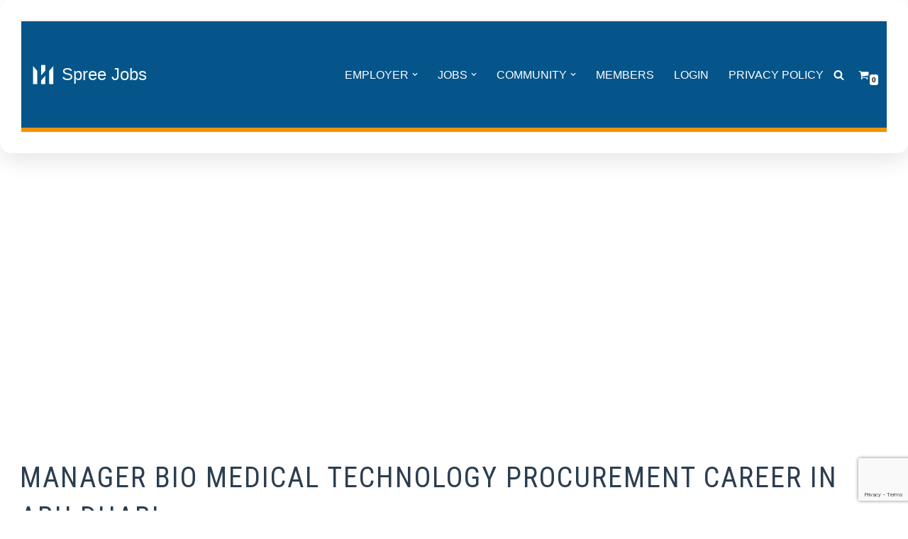

--- FILE ---
content_type: text/html; charset=UTF-8
request_url: https://www.spreeshops.com/tag/manager-bio-medical-technology-procurement-career-in-abu-dhabi/
body_size: 37927
content:
<!DOCTYPE html>
<html lang="en-US">

<head>
	
	<meta charset="UTF-8">
	<meta name="viewport" content="width=device-width, initial-scale=1, minimum-scale=1">
	<link rel="profile" href="http://gmpg.org/xfn/11">
		<title>Spree JobsBest Job vacancies with Spree JobsManager bio medical technology procurement career in abu dhabi</title>
<meta name='robots' content='max-image-preview:large' />

            <script data-no-defer="1" data-ezscrex="false" data-cfasync="false" data-pagespeed-no-defer data-cookieconsent="ignore">
                var ctPublicFunctions = {"_ajax_nonce":"ad1a95b9ee","_rest_nonce":"ee18192a2d","_ajax_url":"\/wp-admin\/admin-ajax.php","_rest_url":"https:\/\/www.spreeshops.com\/wp-json\/","data__cookies_type":"none","data__ajax_type":"rest","data__bot_detector_enabled":"1","data__frontend_data_log_enabled":1,"cookiePrefix":"","wprocket_detected":false,"host_url":"www.spreeshops.com","text__ee_click_to_select":"Click to select the whole data","text__ee_original_email":"The complete one is","text__ee_got_it":"Got it","text__ee_blocked":"Blocked","text__ee_cannot_connect":"Cannot connect","text__ee_cannot_decode":"Can not decode email. Unknown reason","text__ee_email_decoder":"CleanTalk email decoder","text__ee_wait_for_decoding":"The magic is on the way!","text__ee_decoding_process":"Please wait a few seconds while we decode the contact data."}
            </script>
        
            <script data-no-defer="1" data-ezscrex="false" data-cfasync="false" data-pagespeed-no-defer data-cookieconsent="ignore">
                var ctPublic = {"_ajax_nonce":"ad1a95b9ee","settings__forms__check_internal":"0","settings__forms__check_external":"1","settings__forms__force_protection":"0","settings__forms__search_test":"1","settings__forms__wc_add_to_cart":"0","settings__data__bot_detector_enabled":"1","settings__sfw__anti_crawler":0,"blog_home":"https:\/\/www.spreeshops.com\/","pixel__setting":"3","pixel__enabled":false,"pixel__url":null,"data__email_check_before_post":"1","data__email_check_exist_post":"1","data__cookies_type":"none","data__key_is_ok":true,"data__visible_fields_required":true,"wl_brandname":"Anti-Spam by CleanTalk","wl_brandname_short":"CleanTalk","ct_checkjs_key":46275344,"emailEncoderPassKey":"aa423222360a45ccc024da94ba9b8f39","bot_detector_forms_excluded":"W10=","advancedCacheExists":false,"varnishCacheExists":false,"wc_ajax_add_to_cart":false,"theRealPerson":{"phrases":{"trpHeading":"The Real Person Badge!","trpContent1":"The commenter acts as a real person and verified as not a bot.","trpContent2":" Anti-Spam by CleanTalk","trpContentLearnMore":"Learn more"},"trpContentLink":"https:\/\/cleantalk.org\/help\/the-real-person?utm_id=&amp;utm_term=&amp;utm_source=admin_side&amp;utm_medium=trp_badge&amp;utm_content=trp_badge_link_click&amp;utm_campaign=apbct_links","imgPersonUrl":"https:\/\/www.spreeshops.com\/wp-content\/plugins\/cleantalk-spam-protect\/css\/images\/real_user.svg","imgShieldUrl":"https:\/\/www.spreeshops.com\/wp-content\/plugins\/cleantalk-spam-protect\/css\/images\/shield.svg"}}
            </script>
        <!-- Jetpack Site Verification Tags -->
<meta name="google-site-verification" content="33wIBmPC5oyWzVS1Bstbzgrezcotz_TTTmrHdUdpOXg" />
<script>window._wca = window._wca || [];</script>
<link rel='dns-prefetch' href='//fd.cleantalk.org' />
<link rel='dns-prefetch' href='//stats.wp.com' />
<link rel='dns-prefetch' href='//www.google.com' />
<link rel='dns-prefetch' href='//www.googletagmanager.com' />
<link rel='dns-prefetch' href='//cdnjs.cloudflare.com' />
<link rel='dns-prefetch' href='//fonts.googleapis.com' />
<link rel='dns-prefetch' href='//v0.wordpress.com' />
<link rel='dns-prefetch' href='//widgets.wp.com' />
<link rel='dns-prefetch' href='//s0.wp.com' />
<link rel='dns-prefetch' href='//0.gravatar.com' />
<link rel='dns-prefetch' href='//1.gravatar.com' />
<link rel='dns-prefetch' href='//2.gravatar.com' />
<link rel='dns-prefetch' href='//pagead2.googlesyndication.com' />
<link rel='dns-prefetch' href='//fundingchoicesmessages.google.com' />
<link rel='preconnect' href='//i0.wp.com' />
<link rel='preconnect' href='//c0.wp.com' />
<link rel="alternate" type="application/rss+xml" title="Spree Jobs &raquo; Feed" href="https://www.spreeshops.com/feed/" />
<link rel="alternate" type="application/rss+xml" title="Spree Jobs &raquo; Comments Feed" href="https://www.spreeshops.com/comments/feed/" />
<link rel="alternate" type="application/rss+xml" title="Spree Jobs &raquo; Manager bio medical technology procurement career in abu dhabi Tag Feed" href="https://www.spreeshops.com/tag/manager-bio-medical-technology-procurement-career-in-abu-dhabi/feed/" />
<link rel='stylesheet' id='all-css-3df2d968b25e4600c2a43d18cede87a4' href='https://www.spreeshops.com/_jb_static/??212e47208b' type='text/css' media='all' />
<style id='wp-block-heading-inline-css'>
h1:where(.wp-block-heading).has-background,h2:where(.wp-block-heading).has-background,h3:where(.wp-block-heading).has-background,h4:where(.wp-block-heading).has-background,h5:where(.wp-block-heading).has-background,h6:where(.wp-block-heading).has-background{padding:1.25em 2.375em}h1.has-text-align-left[style*=writing-mode]:where([style*=vertical-lr]),h1.has-text-align-right[style*=writing-mode]:where([style*=vertical-rl]),h2.has-text-align-left[style*=writing-mode]:where([style*=vertical-lr]),h2.has-text-align-right[style*=writing-mode]:where([style*=vertical-rl]),h3.has-text-align-left[style*=writing-mode]:where([style*=vertical-lr]),h3.has-text-align-right[style*=writing-mode]:where([style*=vertical-rl]),h4.has-text-align-left[style*=writing-mode]:where([style*=vertical-lr]),h4.has-text-align-right[style*=writing-mode]:where([style*=vertical-rl]),h5.has-text-align-left[style*=writing-mode]:where([style*=vertical-lr]),h5.has-text-align-right[style*=writing-mode]:where([style*=vertical-rl]),h6.has-text-align-left[style*=writing-mode]:where([style*=vertical-lr]),h6.has-text-align-right[style*=writing-mode]:where([style*=vertical-rl]){rotate:180deg}
/*# sourceURL=https://www.spreeshops.com/wp-includes/blocks/heading/style.min.css */
</style>
<style id='wp-block-paragraph-inline-css'>
.is-small-text{font-size:.875em}.is-regular-text{font-size:1em}.is-large-text{font-size:2.25em}.is-larger-text{font-size:3em}.has-drop-cap:not(:focus):first-letter{float:left;font-size:8.4em;font-style:normal;font-weight:100;line-height:.68;margin:.05em .1em 0 0;text-transform:uppercase}body.rtl .has-drop-cap:not(:focus):first-letter{float:none;margin-left:.1em}p.has-drop-cap.has-background{overflow:hidden}:root :where(p.has-background){padding:1.25em 2.375em}:where(p.has-text-color:not(.has-link-color)) a{color:inherit}p.has-text-align-left[style*="writing-mode:vertical-lr"],p.has-text-align-right[style*="writing-mode:vertical-rl"]{rotate:180deg}
/*# sourceURL=https://www.spreeshops.com/wp-includes/blocks/paragraph/style.min.css */
</style>
<style id='global-styles-inline-css'>
:root{--wp--preset--aspect-ratio--square: 1;--wp--preset--aspect-ratio--4-3: 4/3;--wp--preset--aspect-ratio--3-4: 3/4;--wp--preset--aspect-ratio--3-2: 3/2;--wp--preset--aspect-ratio--2-3: 2/3;--wp--preset--aspect-ratio--16-9: 16/9;--wp--preset--aspect-ratio--9-16: 9/16;--wp--preset--color--black: #000000;--wp--preset--color--cyan-bluish-gray: #abb8c3;--wp--preset--color--white: #ffffff;--wp--preset--color--pale-pink: #f78da7;--wp--preset--color--vivid-red: #cf2e2e;--wp--preset--color--luminous-vivid-orange: #ff6900;--wp--preset--color--luminous-vivid-amber: #fcb900;--wp--preset--color--light-green-cyan: #7bdcb5;--wp--preset--color--vivid-green-cyan: #00d084;--wp--preset--color--pale-cyan-blue: #8ed1fc;--wp--preset--color--vivid-cyan-blue: #0693e3;--wp--preset--color--vivid-purple: #9b51e0;--wp--preset--color--neve-link-color: var(--nv-primary-accent);--wp--preset--color--neve-link-hover-color: var(--nv-secondary-accent);--wp--preset--color--nv-site-bg: var(--nv-site-bg);--wp--preset--color--nv-light-bg: var(--nv-light-bg);--wp--preset--color--nv-dark-bg: var(--nv-dark-bg);--wp--preset--color--neve-text-color: var(--nv-text-color);--wp--preset--color--nv-text-dark-bg: var(--nv-text-dark-bg);--wp--preset--color--nv-c-1: var(--nv-c-1);--wp--preset--color--nv-c-2: var(--nv-c-2);--wp--preset--gradient--vivid-cyan-blue-to-vivid-purple: linear-gradient(135deg,rgb(6,147,227) 0%,rgb(155,81,224) 100%);--wp--preset--gradient--light-green-cyan-to-vivid-green-cyan: linear-gradient(135deg,rgb(122,220,180) 0%,rgb(0,208,130) 100%);--wp--preset--gradient--luminous-vivid-amber-to-luminous-vivid-orange: linear-gradient(135deg,rgb(252,185,0) 0%,rgb(255,105,0) 100%);--wp--preset--gradient--luminous-vivid-orange-to-vivid-red: linear-gradient(135deg,rgb(255,105,0) 0%,rgb(207,46,46) 100%);--wp--preset--gradient--very-light-gray-to-cyan-bluish-gray: linear-gradient(135deg,rgb(238,238,238) 0%,rgb(169,184,195) 100%);--wp--preset--gradient--cool-to-warm-spectrum: linear-gradient(135deg,rgb(74,234,220) 0%,rgb(151,120,209) 20%,rgb(207,42,186) 40%,rgb(238,44,130) 60%,rgb(251,105,98) 80%,rgb(254,248,76) 100%);--wp--preset--gradient--blush-light-purple: linear-gradient(135deg,rgb(255,206,236) 0%,rgb(152,150,240) 100%);--wp--preset--gradient--blush-bordeaux: linear-gradient(135deg,rgb(254,205,165) 0%,rgb(254,45,45) 50%,rgb(107,0,62) 100%);--wp--preset--gradient--luminous-dusk: linear-gradient(135deg,rgb(255,203,112) 0%,rgb(199,81,192) 50%,rgb(65,88,208) 100%);--wp--preset--gradient--pale-ocean: linear-gradient(135deg,rgb(255,245,203) 0%,rgb(182,227,212) 50%,rgb(51,167,181) 100%);--wp--preset--gradient--electric-grass: linear-gradient(135deg,rgb(202,248,128) 0%,rgb(113,206,126) 100%);--wp--preset--gradient--midnight: linear-gradient(135deg,rgb(2,3,129) 0%,rgb(40,116,252) 100%);--wp--preset--font-size--small: 13px;--wp--preset--font-size--medium: 20px;--wp--preset--font-size--large: 36px;--wp--preset--font-size--x-large: 42px;--wp--preset--spacing--20: 0.44rem;--wp--preset--spacing--30: 0.67rem;--wp--preset--spacing--40: 1rem;--wp--preset--spacing--50: 1.5rem;--wp--preset--spacing--60: 2.25rem;--wp--preset--spacing--70: 3.38rem;--wp--preset--spacing--80: 5.06rem;--wp--preset--shadow--natural: 6px 6px 9px rgba(0, 0, 0, 0.2);--wp--preset--shadow--deep: 12px 12px 50px rgba(0, 0, 0, 0.4);--wp--preset--shadow--sharp: 6px 6px 0px rgba(0, 0, 0, 0.2);--wp--preset--shadow--outlined: 6px 6px 0px -3px rgb(255, 255, 255), 6px 6px rgb(0, 0, 0);--wp--preset--shadow--crisp: 6px 6px 0px rgb(0, 0, 0);}:where(.is-layout-flex){gap: 0.5em;}:where(.is-layout-grid){gap: 0.5em;}body .is-layout-flex{display: flex;}.is-layout-flex{flex-wrap: wrap;align-items: center;}.is-layout-flex > :is(*, div){margin: 0;}body .is-layout-grid{display: grid;}.is-layout-grid > :is(*, div){margin: 0;}:where(.wp-block-columns.is-layout-flex){gap: 2em;}:where(.wp-block-columns.is-layout-grid){gap: 2em;}:where(.wp-block-post-template.is-layout-flex){gap: 1.25em;}:where(.wp-block-post-template.is-layout-grid){gap: 1.25em;}.has-black-color{color: var(--wp--preset--color--black) !important;}.has-cyan-bluish-gray-color{color: var(--wp--preset--color--cyan-bluish-gray) !important;}.has-white-color{color: var(--wp--preset--color--white) !important;}.has-pale-pink-color{color: var(--wp--preset--color--pale-pink) !important;}.has-vivid-red-color{color: var(--wp--preset--color--vivid-red) !important;}.has-luminous-vivid-orange-color{color: var(--wp--preset--color--luminous-vivid-orange) !important;}.has-luminous-vivid-amber-color{color: var(--wp--preset--color--luminous-vivid-amber) !important;}.has-light-green-cyan-color{color: var(--wp--preset--color--light-green-cyan) !important;}.has-vivid-green-cyan-color{color: var(--wp--preset--color--vivid-green-cyan) !important;}.has-pale-cyan-blue-color{color: var(--wp--preset--color--pale-cyan-blue) !important;}.has-vivid-cyan-blue-color{color: var(--wp--preset--color--vivid-cyan-blue) !important;}.has-vivid-purple-color{color: var(--wp--preset--color--vivid-purple) !important;}.has-neve-link-color-color{color: var(--wp--preset--color--neve-link-color) !important;}.has-neve-link-hover-color-color{color: var(--wp--preset--color--neve-link-hover-color) !important;}.has-nv-site-bg-color{color: var(--wp--preset--color--nv-site-bg) !important;}.has-nv-light-bg-color{color: var(--wp--preset--color--nv-light-bg) !important;}.has-nv-dark-bg-color{color: var(--wp--preset--color--nv-dark-bg) !important;}.has-neve-text-color-color{color: var(--wp--preset--color--neve-text-color) !important;}.has-nv-text-dark-bg-color{color: var(--wp--preset--color--nv-text-dark-bg) !important;}.has-nv-c-1-color{color: var(--wp--preset--color--nv-c-1) !important;}.has-nv-c-2-color{color: var(--wp--preset--color--nv-c-2) !important;}.has-black-background-color{background-color: var(--wp--preset--color--black) !important;}.has-cyan-bluish-gray-background-color{background-color: var(--wp--preset--color--cyan-bluish-gray) !important;}.has-white-background-color{background-color: var(--wp--preset--color--white) !important;}.has-pale-pink-background-color{background-color: var(--wp--preset--color--pale-pink) !important;}.has-vivid-red-background-color{background-color: var(--wp--preset--color--vivid-red) !important;}.has-luminous-vivid-orange-background-color{background-color: var(--wp--preset--color--luminous-vivid-orange) !important;}.has-luminous-vivid-amber-background-color{background-color: var(--wp--preset--color--luminous-vivid-amber) !important;}.has-light-green-cyan-background-color{background-color: var(--wp--preset--color--light-green-cyan) !important;}.has-vivid-green-cyan-background-color{background-color: var(--wp--preset--color--vivid-green-cyan) !important;}.has-pale-cyan-blue-background-color{background-color: var(--wp--preset--color--pale-cyan-blue) !important;}.has-vivid-cyan-blue-background-color{background-color: var(--wp--preset--color--vivid-cyan-blue) !important;}.has-vivid-purple-background-color{background-color: var(--wp--preset--color--vivid-purple) !important;}.has-neve-link-color-background-color{background-color: var(--wp--preset--color--neve-link-color) !important;}.has-neve-link-hover-color-background-color{background-color: var(--wp--preset--color--neve-link-hover-color) !important;}.has-nv-site-bg-background-color{background-color: var(--wp--preset--color--nv-site-bg) !important;}.has-nv-light-bg-background-color{background-color: var(--wp--preset--color--nv-light-bg) !important;}.has-nv-dark-bg-background-color{background-color: var(--wp--preset--color--nv-dark-bg) !important;}.has-neve-text-color-background-color{background-color: var(--wp--preset--color--neve-text-color) !important;}.has-nv-text-dark-bg-background-color{background-color: var(--wp--preset--color--nv-text-dark-bg) !important;}.has-nv-c-1-background-color{background-color: var(--wp--preset--color--nv-c-1) !important;}.has-nv-c-2-background-color{background-color: var(--wp--preset--color--nv-c-2) !important;}.has-black-border-color{border-color: var(--wp--preset--color--black) !important;}.has-cyan-bluish-gray-border-color{border-color: var(--wp--preset--color--cyan-bluish-gray) !important;}.has-white-border-color{border-color: var(--wp--preset--color--white) !important;}.has-pale-pink-border-color{border-color: var(--wp--preset--color--pale-pink) !important;}.has-vivid-red-border-color{border-color: var(--wp--preset--color--vivid-red) !important;}.has-luminous-vivid-orange-border-color{border-color: var(--wp--preset--color--luminous-vivid-orange) !important;}.has-luminous-vivid-amber-border-color{border-color: var(--wp--preset--color--luminous-vivid-amber) !important;}.has-light-green-cyan-border-color{border-color: var(--wp--preset--color--light-green-cyan) !important;}.has-vivid-green-cyan-border-color{border-color: var(--wp--preset--color--vivid-green-cyan) !important;}.has-pale-cyan-blue-border-color{border-color: var(--wp--preset--color--pale-cyan-blue) !important;}.has-vivid-cyan-blue-border-color{border-color: var(--wp--preset--color--vivid-cyan-blue) !important;}.has-vivid-purple-border-color{border-color: var(--wp--preset--color--vivid-purple) !important;}.has-neve-link-color-border-color{border-color: var(--wp--preset--color--neve-link-color) !important;}.has-neve-link-hover-color-border-color{border-color: var(--wp--preset--color--neve-link-hover-color) !important;}.has-nv-site-bg-border-color{border-color: var(--wp--preset--color--nv-site-bg) !important;}.has-nv-light-bg-border-color{border-color: var(--wp--preset--color--nv-light-bg) !important;}.has-nv-dark-bg-border-color{border-color: var(--wp--preset--color--nv-dark-bg) !important;}.has-neve-text-color-border-color{border-color: var(--wp--preset--color--neve-text-color) !important;}.has-nv-text-dark-bg-border-color{border-color: var(--wp--preset--color--nv-text-dark-bg) !important;}.has-nv-c-1-border-color{border-color: var(--wp--preset--color--nv-c-1) !important;}.has-nv-c-2-border-color{border-color: var(--wp--preset--color--nv-c-2) !important;}.has-vivid-cyan-blue-to-vivid-purple-gradient-background{background: var(--wp--preset--gradient--vivid-cyan-blue-to-vivid-purple) !important;}.has-light-green-cyan-to-vivid-green-cyan-gradient-background{background: var(--wp--preset--gradient--light-green-cyan-to-vivid-green-cyan) !important;}.has-luminous-vivid-amber-to-luminous-vivid-orange-gradient-background{background: var(--wp--preset--gradient--luminous-vivid-amber-to-luminous-vivid-orange) !important;}.has-luminous-vivid-orange-to-vivid-red-gradient-background{background: var(--wp--preset--gradient--luminous-vivid-orange-to-vivid-red) !important;}.has-very-light-gray-to-cyan-bluish-gray-gradient-background{background: var(--wp--preset--gradient--very-light-gray-to-cyan-bluish-gray) !important;}.has-cool-to-warm-spectrum-gradient-background{background: var(--wp--preset--gradient--cool-to-warm-spectrum) !important;}.has-blush-light-purple-gradient-background{background: var(--wp--preset--gradient--blush-light-purple) !important;}.has-blush-bordeaux-gradient-background{background: var(--wp--preset--gradient--blush-bordeaux) !important;}.has-luminous-dusk-gradient-background{background: var(--wp--preset--gradient--luminous-dusk) !important;}.has-pale-ocean-gradient-background{background: var(--wp--preset--gradient--pale-ocean) !important;}.has-electric-grass-gradient-background{background: var(--wp--preset--gradient--electric-grass) !important;}.has-midnight-gradient-background{background: var(--wp--preset--gradient--midnight) !important;}.has-small-font-size{font-size: var(--wp--preset--font-size--small) !important;}.has-medium-font-size{font-size: var(--wp--preset--font-size--medium) !important;}.has-large-font-size{font-size: var(--wp--preset--font-size--large) !important;}.has-x-large-font-size{font-size: var(--wp--preset--font-size--x-large) !important;}
/*# sourceURL=global-styles-inline-css */
</style>

<style id='woocommerce-layout-inline-css'>

	.infinite-scroll .woocommerce-pagination {
		display: none;
	}
/*# sourceURL=woocommerce-layout-inline-css */
</style>
<style id='neve-style-inline-css'>
.button.button-primary, .is-style-primary .wp-block-button__link {box-shadow: var(--primarybtnshadow, none);} .button.button-primary:hover, .is-style-primary .wp-block-button__link:hover {box-shadow: var(--primarybtnhovershadow, none);} .button.button-secondary, .is-style-secondary .wp-block-button__link {box-shadow: var(--secondarybtnshadow, none);} .button.button-secondary:hover, .is-style-secondary .wp-block-button__link:hover {box-shadow: var(--secondarybtnhovershadow, none);}.is-menu-sidebar .header-menu-sidebar { visibility: visible; }.is-menu-sidebar.menu_sidebar_slide_left .header-menu-sidebar { transform: translate3d(0, 0, 0); left: 0; }.is-menu-sidebar.menu_sidebar_slide_right .header-menu-sidebar { transform: translate3d(0, 0, 0); right: 0; }.is-menu-sidebar.menu_sidebar_pull_right .header-menu-sidebar, .is-menu-sidebar.menu_sidebar_pull_left .header-menu-sidebar { transform: translateX(0); }.is-menu-sidebar.menu_sidebar_dropdown .header-menu-sidebar { height: auto; }.is-menu-sidebar.menu_sidebar_dropdown .header-menu-sidebar-inner { max-height: 400px; padding: 20px 0; }.is-menu-sidebar.menu_sidebar_full_canvas .header-menu-sidebar { opacity: 1; }.header-menu-sidebar .menu-item-nav-search:not(.floating) { pointer-events: none; }.header-menu-sidebar .menu-item-nav-search .is-menu-sidebar { pointer-events: unset; }@media screen and (max-width: 960px) { .builder-item.cr .item--inner { --textalign: center; --justify: center; } }
.nv-meta-list li.meta:not(:last-child):after { content:"/" }.nv-meta-list .no-mobile{
			display:none;
		}.nv-meta-list li.last::after{
			content: ""!important;
		}@media (min-width: 769px) {
			.nv-meta-list .no-mobile {
				display: inline-block;
			}
			.nv-meta-list li.last:not(:last-child)::after {
		 		content: "/" !important;
			}
		}
 :root{ --container: 748px;--postwidth:100%; --primarybtnbg: #0c70cb; --secondarybtnbg: #0670a9; --primarybtnhoverbg: var(--nv-secondary-accent); --primarybtncolor: var(--nv-text-dark-bg); --secondarybtncolor: #fefefe; --primarybtnhovercolor: #ffffff; --secondarybtnhovercolor: var(--nv-primary-accent);--primarybtnborderradius:3px;--secondarybtnborderradius:3px;--primarybtnshadow:0px 0px 2px rgba(0,0,0,0.5);;--secondarybtnshadow:0px 0px 5px rgba(0,0,0,0.5);;--secondarybtnborderwidth:3px;--btnpadding:12px;--primarybtnpadding:12px;--secondarybtnpadding:calc(12px - 3px); --btntexttransform: uppercase; --btnfontweight: 400; --bodyfontfamily: Roboto; --bodyfontsize: 15px; --bodylineheight: 1.6em; --bodyletterspacing: 0px; --bodyfontweight: 400; --bodytexttransform: none; --headingsfontfamily: "Roboto Condensed"; --h1fontsize: 1.5em; --h1fontweight: 400; --h1lineheight: 1.4em; --h1letterspacing: 0px; --h1texttransform: uppercase; --h2fontsize: 1.3em; --h2fontweight: 400; --h2lineheight: 1.4em; --h2letterspacing: 0px; --h2texttransform: uppercase; --h3fontsize: 1.1em; --h3fontweight: 400; --h3lineheight: 1.4em; --h3letterspacing: 0px; --h3texttransform: uppercase; --h4fontsize: 1em; --h4fontweight: 400; --h4lineheight: 1.4em; --h4letterspacing: 0px; --h4texttransform: none; --h5fontsize: 0.75em; --h5fontweight: 400; --h5lineheight: 1.4em; --h5letterspacing: 0px; --h5texttransform: none; --h6fontsize: 0.75em; --h6fontweight: 400; --h6lineheight: 1.4em; --h6letterspacing: 0px; --h6texttransform: uppercase;--formfieldborderwidth:1px;--formfieldborderradius:3px; --formfieldbgcolor: var(--nv-site-bg); --formfieldbordercolor: var(--nv-text-color); --formfieldcolor: var(--nv-text-color);--formfieldpadding:14px; } .nv-post-thumbnail-wrap img{ aspect-ratio: 2/1; object-fit: cover; } .layout-grid .nv-post-thumbnail-wrap{ margin-right:-25px;margin-left:-25px; } .nv-index-posts{ --borderradius:8px;--padding:25px 25px 25px 25px;--cardboxshadow:0 0 3.2px 0 rgba(0,0,0,0.18); --cardbgcolor: #f5fdf5; --cardcolor: var(--nv-text-color); } .has-neve-button-color-color{ color: #0c70cb!important; } .has-neve-button-color-background-color{ background-color: #0c70cb!important; } .single-post-container .alignfull > [class*="__inner-container"], .single-post-container .alignwide > [class*="__inner-container"]{ max-width:718px } .single-product .alignfull > [class*="__inner-container"], .single-product .alignwide > [class*="__inner-container"]{ max-width:718px } .nv-meta-list{ --avatarsize: 20px; } .single .nv-meta-list{ --avatarsize: 20px; } .blog .nv-meta-list li, .archive .nv-meta-list li{ --fontweight: 500; --texttransform: uppercase; } .single .nv-meta-list li{ --fontweight: 500; --texttransform: uppercase; } .neve-main{ --boxshadow:0 3px 6px -5px rgba(0, 0, 0, 0.1), 0 4px 8px rgba(0, 0, 0, 0.1); } .nv-is-boxed.nv-comments-wrap{ --padding:20px; } .nv-is-boxed.comment-respond{ --padding:20px; } .single:not(.single-product), .page{ --c-vspace:0 0 0 0;; } .single:not(.single-product) .neve-main{ --c-vspace:0 0 0 0;; } .single-post .neve-main{ --c-vspace:0 0 0 0;; } .scroll-to-top{ --color: var(--nv-text-dark-bg);--padding:8px 10px; --borderradius: 3px; --bgcolor: var(--nv-primary-accent); --hovercolor: var(--nv-text-dark-bg); --hoverbgcolor: var(--nv-primary-accent);--size:16px; } .global-styled{ --bgcolor: var(--nv-site-bg); } .header-top{ --rowbwidth:0px; --rowbcolor: var(--nv-light-bg); --color: #820202; --bgcolor: #f0f0f0; } .header-main{ --rowbwidth:0px; --rowbcolor: #f09403; --color: #f2f7f5; --bgcolor: #06558a; } .header-bottom{ --rowbcolor: #dc6a02; --color: var(--nv-text-color); --bgcolor: #ffffff; } .header-menu-sidebar-bg{ --justify: flex-start; --textalign: left;--flexg: 1;--wrapdropdownwidth: auto; --color: var(--nv-text-dark-bg); --bgcolor: #399bfd; } .header-menu-sidebar{ width: 360px; } .builder-item--logo{ --maxwidth: 32px; --fs: 24px;--padding:10px 0;--margin:0; --textalign: left;--justify: flex-start; } .builder-item--nav-icon,.header-menu-sidebar .close-sidebar-panel .navbar-toggle{ --borderradius:0; } .builder-item--nav-icon{ --label-margin:0 5px 0 0;;--padding:10px 15px;--margin:0; } .builder-item--primary-menu{ --color: var(--nv-text-dark-bg); --hovercolor: var(--nv-text-dark-bg); --hovertextcolor: var(--nv-text-color); --activecolor: var(--nv-text-dark-bg); --spacing: 20px; --height: 25px;--padding:0;--margin:0; --fontsize: 1em; --lineheight: 1.6em; --letterspacing: 0px; --fontweight: 400; --texttransform: uppercase; --iconsize: 1em; } .hfg-is-group.has-primary-menu .inherit-ff{ --inheritedfw: 400; } .builder-item--header_search_responsive{ --iconsize: 15px; --color: var(--nv-text-dark-bg); --formfieldfontsize: 14px;--formfieldborderwidth:2px;--formfieldborderradius:2px; --height: 40px;--padding:0 10px;--margin:0; } .builder-item--header_cart_icon{ --iconsize: 15px; --labelsize: 15px; --color: var(--nv-text-dark-bg); --hovercolor: var(--nv-text-dark-bg);--padding:0 10px;--margin:0; } .footer-top-inner .row{ grid-template-columns:1fr 1fr 1fr; --valign: flex-start; } .footer-top{ --rowbcolor: var(--nv-light-bg); --color: var(--nv-text-dark-bg); --bgcolor: var(--nv-dark-bg); } .footer-main-inner .row{ grid-template-columns:1fr 1fr 1fr; --valign: flex-start; } .footer-main{ --rowbcolor: var(--nv-light-bg); --color: var(--nv-text-dark-bg); --bgcolor: var(--nv-dark-bg); } .footer-bottom-inner .row{ grid-template-columns:1fr 1fr 1fr; --valign: flex-start; } .footer-bottom{ --rowbcolor: var(--nv-light-bg); --color: var(--nv-text-dark-bg); --bgcolor: var(--nv-dark-bg); } .builder-item--footer-one-widgets{ --padding:0;--margin:0; --textalign: left;--justify: flex-start; } .builder-item--footer-two-widgets{ --padding:0;--margin:0; --textalign: left;--justify: flex-start; } @media(min-width: 576px){ :root{ --container: 992px;--postwidth:100%;--btnpadding:12px;--primarybtnpadding:12px;--secondarybtnpadding:calc(12px - 3px); --bodyfontsize: 16px; --bodylineheight: 1.6em; --bodyletterspacing: 0px; --h1fontsize: 1.5em; --h1lineheight: 1.4em; --h1letterspacing: 0px; --h2fontsize: 1.3em; --h2lineheight: 1.4em; --h2letterspacing: 0px; --h3fontsize: 1.1em; --h3lineheight: 1.4em; --h3letterspacing: 0px; --h4fontsize: 1em; --h4lineheight: 1.4em; --h4letterspacing: 0px; --h5fontsize: 0.75em; --h5lineheight: 1.4em; --h5letterspacing: 0px; --h6fontsize: 0.75em; --h6lineheight: 1.4em; --h6letterspacing: 0px; } .layout-grid .nv-post-thumbnail-wrap{ margin-right:-25px;margin-left:-25px; } .nv-index-posts{ --padding:25px 25px 25px 25px; } .single-post-container .alignfull > [class*="__inner-container"], .single-post-container .alignwide > [class*="__inner-container"]{ max-width:962px } .single-product .alignfull > [class*="__inner-container"], .single-product .alignwide > [class*="__inner-container"]{ max-width:962px } .nv-meta-list{ --avatarsize: 20px; } .single .nv-meta-list{ --avatarsize: 20px; } .nv-is-boxed.nv-comments-wrap{ --padding:30px; } .nv-is-boxed.comment-respond{ --padding:30px; } .single:not(.single-product), .page{ --c-vspace:0 0 0 0;; } .single:not(.single-product) .neve-main{ --c-vspace:0 0 0 0;; } .single-post .neve-main{ --c-vspace:0 0 0 0;; } .scroll-to-top{ --padding:8px 10px;--size:16px; } .header-top{ --rowbwidth:0px; } .header-main{ --rowbwidth:0px; } .header-menu-sidebar-bg{ --justify: flex-start; --textalign: left;--flexg: 1;--wrapdropdownwidth: auto; } .header-menu-sidebar{ width: 360px; } .builder-item--logo{ --maxwidth: 32px; --fs: 24px;--padding:10px 0;--margin:0; --textalign: left;--justify: flex-start; } .builder-item--nav-icon{ --label-margin:0 5px 0 0;;--padding:10px 15px;--margin:0; } .builder-item--primary-menu{ --spacing: 20px; --height: 25px;--padding:0;--margin:0; --fontsize: 1em; --lineheight: 1.6em; --letterspacing: 0px; --iconsize: 1em; } .builder-item--header_search_responsive{ --formfieldfontsize: 14px;--formfieldborderwidth:2px;--formfieldborderradius:2px; --height: 40px;--padding:0 10px;--margin:0; } .builder-item--header_cart_icon{ --padding:0 10px;--margin:0; } .builder-item--footer-one-widgets{ --padding:0;--margin:0; --textalign: left;--justify: flex-start; } .builder-item--footer-two-widgets{ --padding:0;--margin:0; --textalign: left;--justify: flex-start; } }@media(min-width: 960px){ :root{ --container: 1201px;--postwidth:33.333333333333%;--btnpadding:15px 25px;--primarybtnpadding:15px 25px;--secondarybtnpadding:calc(15px - 3px) calc(25px - 3px); --btnfs: 14px; --btnlineheight: 1em; --btnletterspacing: 2px; --bodyfontsize: 16px; --bodylineheight: 1.6em; --bodyletterspacing: 0px; --h1fontsize: 3.5em; --h1lineheight: 1.4em; --h1letterspacing: 2px; --h2fontsize: 2em; --h2lineheight: 1.4em; --h2letterspacing: 2px; --h3fontsize: 1.5em; --h3lineheight: 1.4em; --h3letterspacing: 0px; --h4fontsize: 1.25em; --h4lineheight: 1.4em; --h4letterspacing: 0px; --h5fontsize: 1em; --h5lineheight: 1.4em; --h5letterspacing: 0px; --h6fontsize: 1em; --h6lineheight: 1.4em; --h6letterspacing: 0px; } .layout-grid .nv-post-thumbnail-wrap{ margin-right:-25px;margin-left:-25px; } .nv-index-posts{ --padding:25px 25px 25px 25px; } body:not(.single):not(.archive):not(.blog):not(.search):not(.error404) .neve-main > .container .col, body.post-type-archive-course .neve-main > .container .col, body.post-type-archive-llms_membership .neve-main > .container .col{ max-width: 100%; } body:not(.single):not(.archive):not(.blog):not(.search):not(.error404) .nv-sidebar-wrap, body.post-type-archive-course .nv-sidebar-wrap, body.post-type-archive-llms_membership .nv-sidebar-wrap{ max-width: 0%; } .neve-main > .archive-container .nv-index-posts.col{ max-width: 98%; } .neve-main > .archive-container .nv-sidebar-wrap{ max-width: 2%; } .neve-main > .single-post-container .nv-single-post-wrap.col{ max-width: 70%; } .single-post-container .alignfull > [class*="__inner-container"], .single-post-container .alignwide > [class*="__inner-container"]{ max-width:811px } .container-fluid.single-post-container .alignfull > [class*="__inner-container"], .container-fluid.single-post-container .alignwide > [class*="__inner-container"]{ max-width:calc(70% + 15px) } .neve-main > .single-post-container .nv-sidebar-wrap{ max-width: 30%; } .archive.woocommerce .neve-main > .shop-container .nv-shop.col{ max-width: 82%; } .archive.woocommerce .neve-main > .shop-container .nv-sidebar-wrap{ max-width: 18%; } .single-product .neve-main > .shop-container .nv-shop.col{ max-width: 100%; } .single-product .alignfull > [class*="__inner-container"], .single-product .alignwide > [class*="__inner-container"]{ max-width:1171px } .single-product .container-fluid .alignfull > [class*="__inner-container"], .single-product .alignwide > [class*="__inner-container"]{ max-width:calc(100% + 15px) } .single-product .neve-main > .shop-container .nv-sidebar-wrap{ max-width: 0%; } .nv-meta-list{ --avatarsize: 40px; } .single .nv-meta-list{ --avatarsize: 40px; } .blog .blog-entry-title, .archive .blog-entry-title{ --fontsize: 32px; } .nv-is-boxed.nv-comments-wrap{ --padding:40px; } .nv-is-boxed.comment-respond{ --padding:40px; } .single:not(.single-product), .page{ --c-vspace:0 0 0 0;; } .single:not(.single-product) .neve-main{ --c-vspace:4px 0 4px 0;; } .single-post .neve-main{ --c-vspace:4px 0 4px 0;; } .scroll-to-top{ --padding:8px 10px;--size:16px; } .header-top{ --rowbwidth:1px; } .header-main{ --height:150px;--rowbwidth:6px; } .header-menu-sidebar-bg{ --justify: flex-start; --textalign: left;--flexg: 1;--wrapdropdownwidth: auto; } .header-menu-sidebar{ width: 360px; } .builder-item--logo{ --maxwidth: 32px; --fs: 24px;--padding:10px 0;--margin:0; --textalign: left;--justify: flex-start; } .builder-item--nav-icon{ --label-margin:0 5px 0 0;;--padding:10px 15px;--margin:0; } .builder-item--primary-menu{ --spacing: 20px; --height: 25px;--padding:0;--margin:0; --fontsize: 1em; --lineheight: 1.6em; --letterspacing: 0px; --iconsize: 1em; } .builder-item--header_search_responsive{ --formfieldfontsize: 14px;--formfieldborderwidth:2px;--formfieldborderradius:2px; --height: 40px;--padding:0 10px;--margin:0; } .builder-item--header_cart_icon{ --padding:0 10px;--margin:0; } .builder-item--footer-one-widgets{ --padding:32px 0;--margin:0; --textalign: left;--justify: flex-start; } .builder-item--footer-two-widgets{ --padding:32px 0;--margin:0; --textalign: left;--justify: flex-start; } }.scroll-to-top {right: 20px; border: none; position: fixed; bottom: 30px; display: none; opacity: 0; visibility: hidden; transition: opacity 0.3s ease-in-out, visibility 0.3s ease-in-out; align-items: center; justify-content: center; z-index: 999; } @supports (-webkit-overflow-scrolling: touch) { .scroll-to-top { bottom: 74px; } } .scroll-to-top.image { background-position: center; } .scroll-to-top .scroll-to-top-image { width: 100%; height: 100%; } .scroll-to-top .scroll-to-top-label { margin: 0; padding: 5px; } .scroll-to-top:hover { text-decoration: none; } .scroll-to-top.scroll-to-top-left {left: 20px; right: unset;} .scroll-to-top.scroll-show-mobile { display: flex; } @media (min-width: 960px) { .scroll-to-top { display: flex; } }.scroll-to-top { color: var(--color); padding: var(--padding); border-radius: var(--borderradius); background: var(--bgcolor); } .scroll-to-top:hover, .scroll-to-top:focus { color: var(--hovercolor); background: var(--hoverbgcolor); } .scroll-to-top-icon, .scroll-to-top.image .scroll-to-top-image { width: var(--size); height: var(--size); } .scroll-to-top-image { background-image: var(--bgimage); background-size: cover; }:root{--nv-primary-accent:#053d6a;--nv-secondary-accent:#3454cb;--nv-site-bg:#ffffff;--nv-light-bg:#fafafa;--nv-dark-bg:#042864;--nv-text-color:#111111;--nv-text-dark-bg:#ffffff;--nv-c-1:#000000;--nv-c-2:#f37262;--nv-fallback-ff:Arial, Helvetica, sans-serif;}
/*# sourceURL=neve-style-inline-css */
</style>
<link rel='stylesheet' id='only-screen-and-max-width-768px-css-02cfe38f91c49082c6e79ad623f43330' href='https://www.spreeshops.com/_jb_static/??baedcc979b' type='text/css' media='only screen and (max-width: 768px)' />
<style id='wp-img-auto-sizes-contain-inline-css'>
img:is([sizes=auto i],[sizes^="auto," i]){contain-intrinsic-size:3000px 1500px}
/*# sourceURL=wp-img-auto-sizes-contain-inline-css */
</style>
<style id='wp-emoji-styles-inline-css'>

	img.wp-smiley, img.emoji {
		display: inline !important;
		border: none !important;
		box-shadow: none !important;
		height: 1em !important;
		width: 1em !important;
		margin: 0 0.07em !important;
		vertical-align: -0.1em !important;
		background: none !important;
		padding: 0 !important;
	}
/*# sourceURL=wp-emoji-styles-inline-css */
</style>
<style id='classic-theme-styles-inline-css'>
/*! This file is auto-generated */
.wp-block-button__link{color:#fff;background-color:#32373c;border-radius:9999px;box-shadow:none;text-decoration:none;padding:calc(.667em + 2px) calc(1.333em + 2px);font-size:1.125em}.wp-block-file__button{background:#32373c;color:#fff;text-decoration:none}
/*# sourceURL=/wp-includes/css/classic-themes.min.css */
</style>
<style id='woocommerce-inline-inline-css'>
.woocommerce form .form-row .required { visibility: visible; }
/*# sourceURL=woocommerce-inline-inline-css */
</style>
<link rel='stylesheet' id='font-awesome-css' href='https://cdnjs.cloudflare.com/ajax/libs/font-awesome/6.4.0/css/all.min.css?ver=6.4.0' media='all' />
<link rel='stylesheet' id='neve-google-font-roboto-css' href='//fonts.googleapis.com/css?family=Roboto%3A400%2C500&#038;display=swap&#038;ver=4.2.1' media='all' />
<link rel='stylesheet' id='neve-google-font-roboto-condensed-css' href='//fonts.googleapis.com/css?family=Roboto+Condensed%3A400&#038;display=swap&#038;ver=4.2.1' media='all' />
<script type='text/javascript' src='https://www.spreeshops.com/wp-content/plugins/cleantalk-spam-protect/js/apbct-public-bundle_ext-protection.min.js?m=1766649645'></script>
<script src="https://fd.cleantalk.org/ct-bot-detector-wrapper.js?ver=6.70.1" id="ct_bot_detector-js" defer data-wp-strategy="defer"></script>
<script src="https://www.spreeshops.com/wp-includes/js/jquery/jquery.min.js?ver=3.7.1" id="jquery-core-js"></script>
<script id="woocommerce-js-extra">
var woocommerce_params = {"ajax_url":"/wp-admin/admin-ajax.php","wc_ajax_url":"/?wc-ajax=%%endpoint%%","i18n_password_show":"Show password","i18n_password_hide":"Hide password"};
//# sourceURL=woocommerce-js-extra
</script>
<script type='text/javascript' src='https://www.spreeshops.com/_jb_static/??c20ad7779e'></script>
<script src="https://stats.wp.com/s-202552.js" id="woocommerce-analytics-js" defer data-wp-strategy="defer"></script>
<script type='text/javascript' src='https://www.spreeshops.com/wp-content/plugins/woocommerce/assets/js/select2/select2.full.min.js?m=1766649688'></script>

<!-- Google tag (gtag.js) snippet added by Site Kit -->
<!-- Google Analytics snippet added by Site Kit -->
<script src="https://www.googletagmanager.com/gtag/js?id=G-DYS19KCK2V" id="google_gtagjs-js" async></script>
<script id="google_gtagjs-js-after">
window.dataLayer = window.dataLayer || [];function gtag(){dataLayer.push(arguments);}
gtag("set","linker",{"domains":["www.spreeshops.com"]});
gtag("js", new Date());
gtag("set", "developer_id.dZTNiMT", true);
gtag("config", "G-DYS19KCK2V");
//# sourceURL=google_gtagjs-js-after
</script>
<link rel="https://api.w.org/" href="https://www.spreeshops.com/wp-json/" /><link rel="alternate" title="JSON" type="application/json" href="https://www.spreeshops.com/wp-json/wp/v2/tags/3031" /><link rel="EditURI" type="application/rsd+xml" title="RSD" href="https://www.spreeshops.com/xmlrpc.php?rsd" />
<meta name="generator" content="WordPress 6.9" />
<meta name="generator" content="WooCommerce 10.4.3" />
<meta name="generator" content="Site Kit by Google 1.168.0" />	<style>img#wpstats{display:none}</style>
			<noscript><style>.woocommerce-product-gallery{ opacity: 1 !important; }</style></noscript>
	
<!-- Google AdSense meta tags added by Site Kit -->
<meta name="google-adsense-platform-account" content="ca-host-pub-2644536267352236">
<meta name="google-adsense-platform-domain" content="sitekit.withgoogle.com">
<!-- End Google AdSense meta tags added by Site Kit -->
<meta name="description" content="Posts about Manager bio medical technology procurement career in abu dhabi written by Spree Jobs" />

<!-- Google Tag Manager snippet added by Site Kit -->
<script>
			( function( w, d, s, l, i ) {
				w[l] = w[l] || [];
				w[l].push( {'gtm.start': new Date().getTime(), event: 'gtm.js'} );
				var f = d.getElementsByTagName( s )[0],
					j = d.createElement( s ), dl = l != 'dataLayer' ? '&l=' + l : '';
				j.async = true;
				j.src = 'https://www.googletagmanager.com/gtm.js?id=' + i + dl;
				f.parentNode.insertBefore( j, f );
			} )( window, document, 'script', 'dataLayer', 'GTM-KWKC29J' );
			
</script>

<!-- End Google Tag Manager snippet added by Site Kit -->

<!-- Google AdSense snippet added by Site Kit -->
<script async src="https://pagead2.googlesyndication.com/pagead/js/adsbygoogle.js?client=ca-pub-7597148363467720&amp;host=ca-host-pub-2644536267352236" crossorigin="anonymous"></script>

<!-- End Google AdSense snippet added by Site Kit -->

<!-- Google AdSense Ad Blocking Recovery snippet added by Site Kit -->
<script async src="https://fundingchoicesmessages.google.com/i/pub-7597148363467720?ers=1" nonce="RF6DpS0OPKoDpUkidFTuRQ"></script><script nonce="RF6DpS0OPKoDpUkidFTuRQ">(function() {function signalGooglefcPresent() {if (!window.frames['googlefcPresent']) {if (document.body) {const iframe = document.createElement('iframe'); iframe.style = 'width: 0; height: 0; border: none; z-index: -1000; left: -1000px; top: -1000px;'; iframe.style.display = 'none'; iframe.name = 'googlefcPresent'; document.body.appendChild(iframe);} else {setTimeout(signalGooglefcPresent, 0);}}}signalGooglefcPresent();})();</script>
<!-- End Google AdSense Ad Blocking Recovery snippet added by Site Kit -->

<!-- Google AdSense Ad Blocking Recovery Error Protection snippet added by Site Kit -->
<script>(function(){'use strict';function aa(a){var b=0;return function(){return b<a.length?{done:!1,value:a[b++]}:{done:!0}}}var ba="function"==typeof Object.defineProperties?Object.defineProperty:function(a,b,c){if(a==Array.prototype||a==Object.prototype)return a;a[b]=c.value;return a};
function ea(a){a=["object"==typeof globalThis&&globalThis,a,"object"==typeof window&&window,"object"==typeof self&&self,"object"==typeof global&&global];for(var b=0;b<a.length;++b){var c=a[b];if(c&&c.Math==Math)return c}throw Error("Cannot find global object");}var fa=ea(this);function ha(a,b){if(b)a:{var c=fa;a=a.split(".");for(var d=0;d<a.length-1;d++){var e=a[d];if(!(e in c))break a;c=c[e]}a=a[a.length-1];d=c[a];b=b(d);b!=d&&null!=b&&ba(c,a,{configurable:!0,writable:!0,value:b})}}
var ia="function"==typeof Object.create?Object.create:function(a){function b(){}b.prototype=a;return new b},l;if("function"==typeof Object.setPrototypeOf)l=Object.setPrototypeOf;else{var m;a:{var ja={a:!0},ka={};try{ka.__proto__=ja;m=ka.a;break a}catch(a){}m=!1}l=m?function(a,b){a.__proto__=b;if(a.__proto__!==b)throw new TypeError(a+" is not extensible");return a}:null}var la=l;
function n(a,b){a.prototype=ia(b.prototype);a.prototype.constructor=a;if(la)la(a,b);else for(var c in b)if("prototype"!=c)if(Object.defineProperties){var d=Object.getOwnPropertyDescriptor(b,c);d&&Object.defineProperty(a,c,d)}else a[c]=b[c];a.A=b.prototype}function ma(){for(var a=Number(this),b=[],c=a;c<arguments.length;c++)b[c-a]=arguments[c];return b}
var na="function"==typeof Object.assign?Object.assign:function(a,b){for(var c=1;c<arguments.length;c++){var d=arguments[c];if(d)for(var e in d)Object.prototype.hasOwnProperty.call(d,e)&&(a[e]=d[e])}return a};ha("Object.assign",function(a){return a||na});/*

 Copyright The Closure Library Authors.
 SPDX-License-Identifier: Apache-2.0
*/
var p=this||self;function q(a){return a};var t,u;a:{for(var oa=["CLOSURE_FLAGS"],v=p,x=0;x<oa.length;x++)if(v=v[oa[x]],null==v){u=null;break a}u=v}var pa=u&&u[610401301];t=null!=pa?pa:!1;var z,qa=p.navigator;z=qa?qa.userAgentData||null:null;function A(a){return t?z?z.brands.some(function(b){return(b=b.brand)&&-1!=b.indexOf(a)}):!1:!1}function B(a){var b;a:{if(b=p.navigator)if(b=b.userAgent)break a;b=""}return-1!=b.indexOf(a)};function C(){return t?!!z&&0<z.brands.length:!1}function D(){return C()?A("Chromium"):(B("Chrome")||B("CriOS"))&&!(C()?0:B("Edge"))||B("Silk")};var ra=C()?!1:B("Trident")||B("MSIE");!B("Android")||D();D();B("Safari")&&(D()||(C()?0:B("Coast"))||(C()?0:B("Opera"))||(C()?0:B("Edge"))||(C()?A("Microsoft Edge"):B("Edg/"))||C()&&A("Opera"));var sa={},E=null;var ta="undefined"!==typeof Uint8Array,ua=!ra&&"function"===typeof btoa;var F="function"===typeof Symbol&&"symbol"===typeof Symbol()?Symbol():void 0,G=F?function(a,b){a[F]|=b}:function(a,b){void 0!==a.g?a.g|=b:Object.defineProperties(a,{g:{value:b,configurable:!0,writable:!0,enumerable:!1}})};function va(a){var b=H(a);1!==(b&1)&&(Object.isFrozen(a)&&(a=Array.prototype.slice.call(a)),I(a,b|1))}
var H=F?function(a){return a[F]|0}:function(a){return a.g|0},J=F?function(a){return a[F]}:function(a){return a.g},I=F?function(a,b){a[F]=b}:function(a,b){void 0!==a.g?a.g=b:Object.defineProperties(a,{g:{value:b,configurable:!0,writable:!0,enumerable:!1}})};function wa(){var a=[];G(a,1);return a}function xa(a,b){I(b,(a|0)&-99)}function K(a,b){I(b,(a|34)&-73)}function L(a){a=a>>11&1023;return 0===a?536870912:a};var M={};function N(a){return null!==a&&"object"===typeof a&&!Array.isArray(a)&&a.constructor===Object}var O,ya=[];I(ya,39);O=Object.freeze(ya);var P;function Q(a,b){P=b;a=new a(b);P=void 0;return a}
function R(a,b,c){null==a&&(a=P);P=void 0;if(null==a){var d=96;c?(a=[c],d|=512):a=[];b&&(d=d&-2095105|(b&1023)<<11)}else{if(!Array.isArray(a))throw Error();d=H(a);if(d&64)return a;d|=64;if(c&&(d|=512,c!==a[0]))throw Error();a:{c=a;var e=c.length;if(e){var f=e-1,g=c[f];if(N(g)){d|=256;b=(d>>9&1)-1;e=f-b;1024<=e&&(za(c,b,g),e=1023);d=d&-2095105|(e&1023)<<11;break a}}b&&(g=(d>>9&1)-1,b=Math.max(b,e-g),1024<b&&(za(c,g,{}),d|=256,b=1023),d=d&-2095105|(b&1023)<<11)}}I(a,d);return a}
function za(a,b,c){for(var d=1023+b,e=a.length,f=d;f<e;f++){var g=a[f];null!=g&&g!==c&&(c[f-b]=g)}a.length=d+1;a[d]=c};function Aa(a){switch(typeof a){case "number":return isFinite(a)?a:String(a);case "boolean":return a?1:0;case "object":if(a&&!Array.isArray(a)&&ta&&null!=a&&a instanceof Uint8Array){if(ua){for(var b="",c=0,d=a.length-10240;c<d;)b+=String.fromCharCode.apply(null,a.subarray(c,c+=10240));b+=String.fromCharCode.apply(null,c?a.subarray(c):a);a=btoa(b)}else{void 0===b&&(b=0);if(!E){E={};c="ABCDEFGHIJKLMNOPQRSTUVWXYZabcdefghijklmnopqrstuvwxyz0123456789".split("");d=["+/=","+/","-_=","-_.","-_"];for(var e=
0;5>e;e++){var f=c.concat(d[e].split(""));sa[e]=f;for(var g=0;g<f.length;g++){var h=f[g];void 0===E[h]&&(E[h]=g)}}}b=sa[b];c=Array(Math.floor(a.length/3));d=b[64]||"";for(e=f=0;f<a.length-2;f+=3){var k=a[f],w=a[f+1];h=a[f+2];g=b[k>>2];k=b[(k&3)<<4|w>>4];w=b[(w&15)<<2|h>>6];h=b[h&63];c[e++]=g+k+w+h}g=0;h=d;switch(a.length-f){case 2:g=a[f+1],h=b[(g&15)<<2]||d;case 1:a=a[f],c[e]=b[a>>2]+b[(a&3)<<4|g>>4]+h+d}a=c.join("")}return a}}return a};function Ba(a,b,c){a=Array.prototype.slice.call(a);var d=a.length,e=b&256?a[d-1]:void 0;d+=e?-1:0;for(b=b&512?1:0;b<d;b++)a[b]=c(a[b]);if(e){b=a[b]={};for(var f in e)Object.prototype.hasOwnProperty.call(e,f)&&(b[f]=c(e[f]))}return a}function Da(a,b,c,d,e,f){if(null!=a){if(Array.isArray(a))a=e&&0==a.length&&H(a)&1?void 0:f&&H(a)&2?a:Ea(a,b,c,void 0!==d,e,f);else if(N(a)){var g={},h;for(h in a)Object.prototype.hasOwnProperty.call(a,h)&&(g[h]=Da(a[h],b,c,d,e,f));a=g}else a=b(a,d);return a}}
function Ea(a,b,c,d,e,f){var g=d||c?H(a):0;d=d?!!(g&32):void 0;a=Array.prototype.slice.call(a);for(var h=0;h<a.length;h++)a[h]=Da(a[h],b,c,d,e,f);c&&c(g,a);return a}function Fa(a){return a.s===M?a.toJSON():Aa(a)};function Ga(a,b,c){c=void 0===c?K:c;if(null!=a){if(ta&&a instanceof Uint8Array)return b?a:new Uint8Array(a);if(Array.isArray(a)){var d=H(a);if(d&2)return a;if(b&&!(d&64)&&(d&32||0===d))return I(a,d|34),a;a=Ea(a,Ga,d&4?K:c,!0,!1,!0);b=H(a);b&4&&b&2&&Object.freeze(a);return a}a.s===M&&(b=a.h,c=J(b),a=c&2?a:Q(a.constructor,Ha(b,c,!0)));return a}}function Ha(a,b,c){var d=c||b&2?K:xa,e=!!(b&32);a=Ba(a,b,function(f){return Ga(f,e,d)});G(a,32|(c?2:0));return a};function Ia(a,b){a=a.h;return Ja(a,J(a),b)}function Ja(a,b,c,d){if(-1===c)return null;if(c>=L(b)){if(b&256)return a[a.length-1][c]}else{var e=a.length;if(d&&b&256&&(d=a[e-1][c],null!=d))return d;b=c+((b>>9&1)-1);if(b<e)return a[b]}}function Ka(a,b,c,d,e){var f=L(b);if(c>=f||e){e=b;if(b&256)f=a[a.length-1];else{if(null==d)return;f=a[f+((b>>9&1)-1)]={};e|=256}f[c]=d;e&=-1025;e!==b&&I(a,e)}else a[c+((b>>9&1)-1)]=d,b&256&&(d=a[a.length-1],c in d&&delete d[c]),b&1024&&I(a,b&-1025)}
function La(a,b){var c=Ma;var d=void 0===d?!1:d;var e=a.h;var f=J(e),g=Ja(e,f,b,d);var h=!1;if(null==g||"object"!==typeof g||(h=Array.isArray(g))||g.s!==M)if(h){var k=h=H(g);0===k&&(k|=f&32);k|=f&2;k!==h&&I(g,k);c=new c(g)}else c=void 0;else c=g;c!==g&&null!=c&&Ka(e,f,b,c,d);e=c;if(null==e)return e;a=a.h;f=J(a);f&2||(g=e,c=g.h,h=J(c),g=h&2?Q(g.constructor,Ha(c,h,!1)):g,g!==e&&(e=g,Ka(a,f,b,e,d)));return e}function Na(a,b){a=Ia(a,b);return null==a||"string"===typeof a?a:void 0}
function Oa(a,b){a=Ia(a,b);return null!=a?a:0}function S(a,b){a=Na(a,b);return null!=a?a:""};function T(a,b,c){this.h=R(a,b,c)}T.prototype.toJSON=function(){var a=Ea(this.h,Fa,void 0,void 0,!1,!1);return Pa(this,a,!0)};T.prototype.s=M;T.prototype.toString=function(){return Pa(this,this.h,!1).toString()};
function Pa(a,b,c){var d=a.constructor.v,e=L(J(c?a.h:b)),f=!1;if(d){if(!c){b=Array.prototype.slice.call(b);var g;if(b.length&&N(g=b[b.length-1]))for(f=0;f<d.length;f++)if(d[f]>=e){Object.assign(b[b.length-1]={},g);break}f=!0}e=b;c=!c;g=J(a.h);a=L(g);g=(g>>9&1)-1;for(var h,k,w=0;w<d.length;w++)if(k=d[w],k<a){k+=g;var r=e[k];null==r?e[k]=c?O:wa():c&&r!==O&&va(r)}else h||(r=void 0,e.length&&N(r=e[e.length-1])?h=r:e.push(h={})),r=h[k],null==h[k]?h[k]=c?O:wa():c&&r!==O&&va(r)}d=b.length;if(!d)return b;
var Ca;if(N(h=b[d-1])){a:{var y=h;e={};c=!1;for(var ca in y)Object.prototype.hasOwnProperty.call(y,ca)&&(a=y[ca],Array.isArray(a)&&a!=a&&(c=!0),null!=a?e[ca]=a:c=!0);if(c){for(var rb in e){y=e;break a}y=null}}y!=h&&(Ca=!0);d--}for(;0<d;d--){h=b[d-1];if(null!=h)break;var cb=!0}if(!Ca&&!cb)return b;var da;f?da=b:da=Array.prototype.slice.call(b,0,d);b=da;f&&(b.length=d);y&&b.push(y);return b};function Qa(a){return function(b){if(null==b||""==b)b=new a;else{b=JSON.parse(b);if(!Array.isArray(b))throw Error(void 0);G(b,32);b=Q(a,b)}return b}};function Ra(a){this.h=R(a)}n(Ra,T);var Sa=Qa(Ra);var U;function V(a){this.g=a}V.prototype.toString=function(){return this.g+""};var Ta={};function Ua(){return Math.floor(2147483648*Math.random()).toString(36)+Math.abs(Math.floor(2147483648*Math.random())^Date.now()).toString(36)};function Va(a,b){b=String(b);"application/xhtml+xml"===a.contentType&&(b=b.toLowerCase());return a.createElement(b)}function Wa(a){this.g=a||p.document||document}Wa.prototype.appendChild=function(a,b){a.appendChild(b)};/*

 SPDX-License-Identifier: Apache-2.0
*/
function Xa(a,b){a.src=b instanceof V&&b.constructor===V?b.g:"type_error:TrustedResourceUrl";var c,d;(c=(b=null==(d=(c=(a.ownerDocument&&a.ownerDocument.defaultView||window).document).querySelector)?void 0:d.call(c,"script[nonce]"))?b.nonce||b.getAttribute("nonce")||"":"")&&a.setAttribute("nonce",c)};function Ya(a){a=void 0===a?document:a;return a.createElement("script")};function Za(a,b,c,d,e,f){try{var g=a.g,h=Ya(g);h.async=!0;Xa(h,b);g.head.appendChild(h);h.addEventListener("load",function(){e();d&&g.head.removeChild(h)});h.addEventListener("error",function(){0<c?Za(a,b,c-1,d,e,f):(d&&g.head.removeChild(h),f())})}catch(k){f()}};var $a=p.atob("aHR0cHM6Ly93d3cuZ3N0YXRpYy5jb20vaW1hZ2VzL2ljb25zL21hdGVyaWFsL3N5c3RlbS8xeC93YXJuaW5nX2FtYmVyXzI0ZHAucG5n"),ab=p.atob("WW91IGFyZSBzZWVpbmcgdGhpcyBtZXNzYWdlIGJlY2F1c2UgYWQgb3Igc2NyaXB0IGJsb2NraW5nIHNvZnR3YXJlIGlzIGludGVyZmVyaW5nIHdpdGggdGhpcyBwYWdlLg=="),bb=p.atob("RGlzYWJsZSBhbnkgYWQgb3Igc2NyaXB0IGJsb2NraW5nIHNvZnR3YXJlLCB0aGVuIHJlbG9hZCB0aGlzIHBhZ2Uu");function db(a,b,c){this.i=a;this.l=new Wa(this.i);this.g=null;this.j=[];this.m=!1;this.u=b;this.o=c}
function eb(a){if(a.i.body&&!a.m){var b=function(){fb(a);p.setTimeout(function(){return gb(a,3)},50)};Za(a.l,a.u,2,!0,function(){p[a.o]||b()},b);a.m=!0}}
function fb(a){for(var b=W(1,5),c=0;c<b;c++){var d=X(a);a.i.body.appendChild(d);a.j.push(d)}b=X(a);b.style.bottom="0";b.style.left="0";b.style.position="fixed";b.style.width=W(100,110).toString()+"%";b.style.zIndex=W(2147483544,2147483644).toString();b.style["background-color"]=hb(249,259,242,252,219,229);b.style["box-shadow"]="0 0 12px #888";b.style.color=hb(0,10,0,10,0,10);b.style.display="flex";b.style["justify-content"]="center";b.style["font-family"]="Roboto, Arial";c=X(a);c.style.width=W(80,
85).toString()+"%";c.style.maxWidth=W(750,775).toString()+"px";c.style.margin="24px";c.style.display="flex";c.style["align-items"]="flex-start";c.style["justify-content"]="center";d=Va(a.l.g,"IMG");d.className=Ua();d.src=$a;d.alt="Warning icon";d.style.height="24px";d.style.width="24px";d.style["padding-right"]="16px";var e=X(a),f=X(a);f.style["font-weight"]="bold";f.textContent=ab;var g=X(a);g.textContent=bb;Y(a,e,f);Y(a,e,g);Y(a,c,d);Y(a,c,e);Y(a,b,c);a.g=b;a.i.body.appendChild(a.g);b=W(1,5);for(c=
0;c<b;c++)d=X(a),a.i.body.appendChild(d),a.j.push(d)}function Y(a,b,c){for(var d=W(1,5),e=0;e<d;e++){var f=X(a);b.appendChild(f)}b.appendChild(c);c=W(1,5);for(d=0;d<c;d++)e=X(a),b.appendChild(e)}function W(a,b){return Math.floor(a+Math.random()*(b-a))}function hb(a,b,c,d,e,f){return"rgb("+W(Math.max(a,0),Math.min(b,255)).toString()+","+W(Math.max(c,0),Math.min(d,255)).toString()+","+W(Math.max(e,0),Math.min(f,255)).toString()+")"}function X(a){a=Va(a.l.g,"DIV");a.className=Ua();return a}
function gb(a,b){0>=b||null!=a.g&&0!=a.g.offsetHeight&&0!=a.g.offsetWidth||(ib(a),fb(a),p.setTimeout(function(){return gb(a,b-1)},50))}
function ib(a){var b=a.j;var c="undefined"!=typeof Symbol&&Symbol.iterator&&b[Symbol.iterator];if(c)b=c.call(b);else if("number"==typeof b.length)b={next:aa(b)};else throw Error(String(b)+" is not an iterable or ArrayLike");for(c=b.next();!c.done;c=b.next())(c=c.value)&&c.parentNode&&c.parentNode.removeChild(c);a.j=[];(b=a.g)&&b.parentNode&&b.parentNode.removeChild(b);a.g=null};function jb(a,b,c,d,e){function f(k){document.body?g(document.body):0<k?p.setTimeout(function(){f(k-1)},e):b()}function g(k){k.appendChild(h);p.setTimeout(function(){h?(0!==h.offsetHeight&&0!==h.offsetWidth?b():a(),h.parentNode&&h.parentNode.removeChild(h)):a()},d)}var h=kb(c);f(3)}function kb(a){var b=document.createElement("div");b.className=a;b.style.width="1px";b.style.height="1px";b.style.position="absolute";b.style.left="-10000px";b.style.top="-10000px";b.style.zIndex="-10000";return b};function Ma(a){this.h=R(a)}n(Ma,T);function lb(a){this.h=R(a)}n(lb,T);var mb=Qa(lb);function nb(a){a=Na(a,4)||"";if(void 0===U){var b=null;var c=p.trustedTypes;if(c&&c.createPolicy){try{b=c.createPolicy("goog#html",{createHTML:q,createScript:q,createScriptURL:q})}catch(d){p.console&&p.console.error(d.message)}U=b}else U=b}a=(b=U)?b.createScriptURL(a):a;return new V(a,Ta)};function ob(a,b){this.m=a;this.o=new Wa(a.document);this.g=b;this.j=S(this.g,1);this.u=nb(La(this.g,2));this.i=!1;b=nb(La(this.g,13));this.l=new db(a.document,b,S(this.g,12))}ob.prototype.start=function(){pb(this)};
function pb(a){qb(a);Za(a.o,a.u,3,!1,function(){a:{var b=a.j;var c=p.btoa(b);if(c=p[c]){try{var d=Sa(p.atob(c))}catch(e){b=!1;break a}b=b===Na(d,1)}else b=!1}b?Z(a,S(a.g,14)):(Z(a,S(a.g,8)),eb(a.l))},function(){jb(function(){Z(a,S(a.g,7));eb(a.l)},function(){return Z(a,S(a.g,6))},S(a.g,9),Oa(a.g,10),Oa(a.g,11))})}function Z(a,b){a.i||(a.i=!0,a=new a.m.XMLHttpRequest,a.open("GET",b,!0),a.send())}function qb(a){var b=p.btoa(a.j);a.m[b]&&Z(a,S(a.g,5))};(function(a,b){p[a]=function(){var c=ma.apply(0,arguments);p[a]=function(){};b.apply(null,c)}})("__h82AlnkH6D91__",function(a){"function"===typeof window.atob&&(new ob(window,mb(window.atob(a)))).start()});}).call(this);

window.__h82AlnkH6D91__("[base64]/[base64]/[base64]/[base64]");</script>
<!-- End Google AdSense Ad Blocking Recovery Error Protection snippet added by Site Kit -->

<!-- Jetpack Open Graph Tags -->
<meta property="og:type" content="website" />
<meta property="og:title" content="Spree JobsBest Job vacancies with Spree JobsManager bio medical technology procurement career in abu dhabi" />
<meta property="og:url" content="https://www.spreeshops.com/tag/manager-bio-medical-technology-procurement-career-in-abu-dhabi/" />
<meta property="og:description" content="Manager, Bio Medical &amp; IT Procurement Job vacancy in Abu Dhabi, United Arab Emirates" />
<meta property="og:site_name" content="Spree Jobs" />
<meta property="og:image" content="https://i0.wp.com/www.spreeshops.com/wp-content/uploads/2020/10/shop-icon.png?fit=512%2C512&#038;ssl=1" />
<meta property="og:image:width" content="512" />
<meta property="og:image:height" content="512" />
<meta property="og:image:alt" content="" />
<meta property="og:locale" content="en_US" />
<meta name="twitter:site" content="@wawaginfo" />

<!-- End Jetpack Open Graph Tags -->
<link rel="icon" href="https://i0.wp.com/www.spreeshops.com/wp-content/uploads/2023/09/icon.jpeg?fit=32%2C32&#038;ssl=1" sizes="32x32" />
<link rel="icon" href="https://i0.wp.com/www.spreeshops.com/wp-content/uploads/2023/09/icon.jpeg?fit=64%2C64&#038;ssl=1" sizes="192x192" />
<link rel="apple-touch-icon" href="https://i0.wp.com/www.spreeshops.com/wp-content/uploads/2023/09/icon.jpeg?fit=64%2C64&#038;ssl=1" />
<meta name="msapplication-TileImage" content="https://i0.wp.com/www.spreeshops.com/wp-content/uploads/2023/09/icon.jpeg?fit=64%2C64&#038;ssl=1" />
		<style id="wp-custom-css">
			/* Force show full image in modal */
.modal-image,
.lightbox-image,
.popup-image,
[class*="modal"] img,
[class*="lightbox"] img {
    object-fit: contain !important;
    max-width: 100% !important;
    max-height: 90vh !important;
    width: auto !important;
    height: auto !important;
}		</style>
		
	<link rel='stylesheet' id='all-css-9ec5597d33f49fbea847a0fd70f95314' href='https://www.spreeshops.com/_jb_static/??a600196b82' type='text/css' media='all' />
</head>

<body  class="archive tag tag-manager-bio-medical-technology-procurement-career-in-abu-dhabi tag-3031 wp-custom-logo wp-theme-neve theme-neve woocommerce-no-js jps-theme-neve  nv-blog-grid nv-sidebar-right menu_sidebar_slide_left neve" id="neve_body"  >
		<!-- Google Tag Manager (noscript) snippet added by Site Kit -->
		<noscript>
			<iframe src="https://www.googletagmanager.com/ns.html?id=GTM-KWKC29J" height="0" width="0" style="display:none;visibility:hidden"></iframe>
		</noscript>
		<!-- End Google Tag Manager (noscript) snippet added by Site Kit -->
		<div class="wrapper">
	
	<header class="header"  >
		<a class="neve-skip-link show-on-focus" href="#content" >
			Skip to content		</a>
		<div id="header-grid"  class="hfg_header site-header">
	
<nav class="header--row header-main hide-on-mobile hide-on-tablet layout-full-contained nv-navbar header--row"
	data-row-id="main" data-show-on="desktop">

	<div
		class="header--row-inner header-main-inner">
		<div class="container">
			<div
				class="row row--wrapper"
				data-section="hfg_header_layout_main" >
				<div class="hfg-slot left"><div class="builder-item desktop-left"><div class="item--inner builder-item--logo"
		data-section="title_tagline"
		data-item-id="logo">
	
<div class="site-logo">
	<a class="brand" href="https://www.spreeshops.com/" aria-label="Spree Jobs Best Job vacancies with Spree Jobs" rel="home"><div class="title-with-logo"><img width="512" height="512" src="https://i0.wp.com/www.spreeshops.com/wp-content/uploads/2020/10/shop-icon.png?fit=512%2C512&amp;ssl=1" class="neve-site-logo skip-lazy" alt="" data-variant="logo" decoding="async" fetchpriority="high" srcset="https://i0.wp.com/www.spreeshops.com/wp-content/uploads/2020/10/shop-icon.png?w=512&amp;ssl=1 512w, https://i0.wp.com/www.spreeshops.com/wp-content/uploads/2020/10/shop-icon.png?resize=300%2C300&amp;ssl=1 300w, https://i0.wp.com/www.spreeshops.com/wp-content/uploads/2020/10/shop-icon.png?resize=150%2C150&amp;ssl=1 150w" sizes="(max-width: 512px) 100vw, 512px" /><div class="nv-title-tagline-wrap"><p class="site-title">Spree Jobs</p></div></div></a></div>
	</div>

</div></div><div class="hfg-slot right"><div class="builder-item has-nav hfg-is-group has-primary-menu"><div class="item--inner builder-item--primary-menu has_menu"
		data-section="header_menu_primary"
		data-item-id="primary-menu">
	<div class="nv-nav-wrap">
	<div role="navigation" class="nav-menu-primary"
			aria-label="Primary Menu">

		<ul id="nv-primary-navigation-main" class="primary-menu-ul nav-ul menu-desktop"><li id="menu-item-15591" class="menu-item menu-item-type-custom menu-item-object-custom menu-item-has-children menu-item-15591"><div class="wrap"><a href="https://www.spreeshops.com/my-account/"><span class="menu-item-title-wrap dd-title">Employer</span></a><div role="button" aria-pressed="false" aria-label="Open Submenu" tabindex="0" class="caret-wrap caret 1" style="margin-left:5px;"><span class="caret"><svg fill="currentColor" aria-label="Dropdown" xmlns="http://www.w3.org/2000/svg" viewBox="0 0 448 512"><path d="M207.029 381.476L12.686 187.132c-9.373-9.373-9.373-24.569 0-33.941l22.667-22.667c9.357-9.357 24.522-9.375 33.901-.04L224 284.505l154.745-154.021c9.379-9.335 24.544-9.317 33.901.04l22.667 22.667c9.373 9.373 9.373 24.569 0 33.941L240.971 381.476c-9.373 9.372-24.569 9.372-33.942 0z"/></svg></span></div></div>
<ul class="sub-menu">
	<li id="menu-item-8366" class="menu-item menu-item-type-post_type menu-item-object-page menu-item-8366"><div class="wrap"><a href="https://www.spreeshops.com/job-dashboard/">Employer Board</a></div></li>
	<li id="menu-item-32580" class="menu-item menu-item-type-custom menu-item-object-custom menu-item-32580"><div class="wrap"><a href="https://www.spreeshops.com/wp-admin/post-new.php">New</a></div></li>
	<li id="menu-item-549352" class="menu-item menu-item-type-post_type menu-item-object-page menu-item-549352"><div class="wrap"><a href="https://www.spreeshops.com/post-your-post/">Post Your Post</a></div></li>
</ul>
</li>
<li id="menu-item-560484" class="menu-item menu-item-type-post_type menu-item-object-page current_page_parent menu-item-has-children menu-item-560484"><div class="wrap"><a href="https://www.spreeshops.com/jobs-2/"><span class="menu-item-title-wrap dd-title">Jobs</span></a><div role="button" aria-pressed="false" aria-label="Open Submenu" tabindex="0" class="caret-wrap caret 5" style="margin-left:5px;"><span class="caret"><svg fill="currentColor" aria-label="Dropdown" xmlns="http://www.w3.org/2000/svg" viewBox="0 0 448 512"><path d="M207.029 381.476L12.686 187.132c-9.373-9.373-9.373-24.569 0-33.941l22.667-22.667c9.357-9.357 24.522-9.375 33.901-.04L224 284.505l154.745-154.021c9.379-9.335 24.544-9.317 33.901.04l22.667 22.667c9.373 9.373 9.373 24.569 0 33.941L240.971 381.476c-9.373 9.372-24.569 9.372-33.942 0z"/></svg></span></div></div>
<ul class="sub-menu">
	<li id="menu-item-560492" class="menu-item menu-item-type-post_type menu-item-object-page menu-item-560492"><div class="wrap"><a href="https://www.spreeshops.com/job-view/">Job View</a></div></li>
	<li id="menu-item-549350" class="menu-item menu-item-type-post_type menu-item-object-page menu-item-549350"><div class="wrap"><a href="https://www.spreeshops.com/create-cv/">Create CV</a></div></li>
	<li id="menu-item-549351" class="menu-item menu-item-type-post_type menu-item-object-page menu-item-549351"><div class="wrap"><a href="https://www.spreeshops.com/cv-gallery/">CV Gallery</a></div></li>
</ul>
</li>
<li id="menu-item-550090" class="menu-item menu-item-type-post_type menu-item-object-page menu-item-has-children menu-item-550090"><div class="wrap"><a href="https://www.spreeshops.com/community-news-hub/"><span class="menu-item-title-wrap dd-title">Community</span></a><div role="button" aria-pressed="false" aria-label="Open Submenu" tabindex="0" class="caret-wrap caret 9" style="margin-left:5px;"><span class="caret"><svg fill="currentColor" aria-label="Dropdown" xmlns="http://www.w3.org/2000/svg" viewBox="0 0 448 512"><path d="M207.029 381.476L12.686 187.132c-9.373-9.373-9.373-24.569 0-33.941l22.667-22.667c9.357-9.357 24.522-9.375 33.901-.04L224 284.505l154.745-154.021c9.379-9.335 24.544-9.317 33.901.04l22.667 22.667c9.373 9.373 9.373 24.569 0 33.941L240.971 381.476c-9.373 9.372-24.569 9.372-33.942 0z"/></svg></span></div></div>
<ul class="sub-menu">
	<li id="menu-item-560134" class="menu-item menu-item-type-post_type menu-item-object-page menu-item-560134"><div class="wrap"><a href="https://www.spreeshops.com/community-services-and-requests/">Add Services &#038; Offers</a></div></li>
	<li id="menu-item-560427" class="menu-item menu-item-type-post_type menu-item-object-page menu-item-560427"><div class="wrap"><a href="https://www.spreeshops.com/properties-for-sale/">Sell, Buy, Rent</a></div></li>
	<li id="menu-item-550091" class="menu-item menu-item-type-post_type menu-item-object-page menu-item-550091"><div class="wrap"><a href="https://www.spreeshops.com/speak-to-the-world/">Write your News</a></div></li>
	<li id="menu-item-550607" class="menu-item menu-item-type-post_type menu-item-object-page menu-item-550607"><div class="wrap"><a href="https://www.spreeshops.com/community-news-single/">Community News</a></div></li>
	<li id="menu-item-550606" class="menu-item menu-item-type-post_type menu-item-object-page menu-item-550606"><div class="wrap"><a href="https://www.spreeshops.com/personal-news-management/">News Edit</a></div></li>
	<li id="menu-item-555892" class="menu-item menu-item-type-post_type menu-item-object-page menu-item-555892"><div class="wrap"><a href="https://www.spreeshops.com/track-your-health-with-health-tracker/">Health Tracker</a></div></li>
</ul>
</li>
<li id="menu-item-560360" class="menu-item menu-item-type-post_type menu-item-object-page menu-item-560360"><div class="wrap"><a href="https://www.spreeshops.com/membership-plans/">Members</a></div></li>
<li id="menu-item-560377" class="menu-item menu-item-type-post_type menu-item-object-page menu-item-560377"><div class="wrap"><a href="https://www.spreeshops.com/my-account/">Login</a></div></li>
<li id="menu-item-618" class="menu-item menu-item-type-post_type menu-item-object-page menu-item-privacy-policy menu-item-618"><div class="wrap"><a href="https://www.spreeshops.com/privacy-policy/">Privacy Policy</a></div></li>
</ul>	</div>
</div>

	</div>

<div class="item--inner builder-item--header_search_responsive"
		data-section="header_search_responsive"
		data-item-id="header_search_responsive">
	<div class="nv-search-icon-component" >
	<div  class="menu-item-nav-search floating">
		<a aria-label="Search" href="#" class="nv-icon nv-search" >
				<svg width="15" height="15" viewBox="0 0 1792 1792" xmlns="http://www.w3.org/2000/svg"><path d="M1216 832q0-185-131.5-316.5t-316.5-131.5-316.5 131.5-131.5 316.5 131.5 316.5 316.5 131.5 316.5-131.5 131.5-316.5zm512 832q0 52-38 90t-90 38q-54 0-90-38l-343-342q-179 124-399 124-143 0-273.5-55.5t-225-150-150-225-55.5-273.5 55.5-273.5 150-225 225-150 273.5-55.5 273.5 55.5 225 150 150 225 55.5 273.5q0 220-124 399l343 343q37 37 37 90z" /></svg>
			</a>		<div class="nv-nav-search" aria-label="search">
			<div class="form-wrap ">
				
<form apbct-form-sign="native_search" role="search"
	method="get"
	class="search-form"
	action="https://www.spreeshops.com/">
	<label>
		<span class="screen-reader-text">Search for...</span>
	</label>
	<input type="search"
		class="search-field"
		aria-label="Search"
		placeholder="Search for..."
		value=""
		name="s"/>
	<button type="submit"
			class="search-submit nv-submit"
			aria-label="Search">
					<span class="nv-search-icon-wrap">
				<span class="nv-icon nv-search" >
				<svg width="15" height="15" viewBox="0 0 1792 1792" xmlns="http://www.w3.org/2000/svg"><path d="M1216 832q0-185-131.5-316.5t-316.5-131.5-316.5 131.5-131.5 316.5 131.5 316.5 316.5 131.5 316.5-131.5 131.5-316.5zm512 832q0 52-38 90t-90 38q-54 0-90-38l-343-342q-179 124-399 124-143 0-273.5-55.5t-225-150-150-225-55.5-273.5 55.5-273.5 150-225 225-150 273.5-55.5 273.5 55.5 225 150 150 225 55.5 273.5q0 220-124 399l343 343q37 37 37 90z" /></svg>
			</span>			</span>
			</button>
	<input
                    class="apbct_special_field apbct_email_id__search_form"
                    name="apbct__email_id__search_form"
                    aria-label="apbct__label_id__search_form"
                    type="text" size="30" maxlength="200" autocomplete="off"
                    value=""
                /><input
                   id="apbct_submit_id__search_form" 
                   class="apbct_special_field apbct__email_id__search_form"
                   name="apbct__label_id__search_form"
                   aria-label="apbct_submit_name__search_form"
                   type="submit"
                   size="30"
                   maxlength="200"
                   value="11571"
               /></form>
			</div>
							<div class="close-container ">
					<button  class="close-responsive-search" aria-label="Close"
												>
						<svg width="50" height="50" viewBox="0 0 20 20" fill="#555555"><path d="M14.95 6.46L11.41 10l3.54 3.54l-1.41 1.41L10 11.42l-3.53 3.53l-1.42-1.42L8.58 10L5.05 6.47l1.42-1.42L10 8.58l3.54-3.53z"/></svg>
					</button>
				</div>
					</div>
	</div>
</div>
	</div>

<div class="item--inner builder-item--header_cart_icon"
		data-section="header_cart_icon"
		data-item-id="header_cart_icon">
	
<div class="component-wrap">
	<div class="responsive-nav-cart menu-item-nav-cart
	dropdown cart-is-empty	">
		<a href="https://www.spreeshops.com/cart/" class="cart-icon-wrapper">
						<span class="nv-icon nv-cart"><svg width="15" height="15" viewBox="0 0 1792 1792" xmlns="http://www.w3.org/2000/svg"><path d="M704 1536q0 52-38 90t-90 38-90-38-38-90 38-90 90-38 90 38 38 90zm896 0q0 52-38 90t-90 38-90-38-38-90 38-90 90-38 90 38 38 90zm128-1088v512q0 24-16.5 42.5t-40.5 21.5l-1044 122q13 60 13 70 0 16-24 64h920q26 0 45 19t19 45-19 45-45 19h-1024q-26 0-45-19t-19-45q0-11 8-31.5t16-36 21.5-40 15.5-29.5l-177-823h-204q-26 0-45-19t-19-45 19-45 45-19h256q16 0 28.5 6.5t19.5 15.5 13 24.5 8 26 5.5 29.5 4.5 26h1201q26 0 45 19t19 45z"/></svg></span>			<span class="screen-reader-text">
				Cart			</span>
			<span class="cart-count">
				0			</span>
					</a>
				<div class="nv-nav-cart widget">

			<div class="widget woocommerce widget_shopping_cart"> <div class="hide_cart_widget_if_empty"><div class="widget_shopping_cart_content"></div></div></div>		</div>
			</div>
</div>


	</div>

</div></div>							</div>
		</div>
	</div>
</nav>


<nav class="header--row header-main hide-on-desktop layout-full-contained nv-navbar header--row"
	data-row-id="main" data-show-on="mobile">

	<div
		class="header--row-inner header-main-inner">
		<div class="container">
			<div
				class="row row--wrapper"
				data-section="hfg_header_layout_main" >
				<div class="hfg-slot left"><div class="builder-item tablet-left mobile-left"><div class="item--inner builder-item--logo"
		data-section="title_tagline"
		data-item-id="logo">
	
<div class="site-logo">
	<a class="brand" href="https://www.spreeshops.com/" aria-label="Spree Jobs Best Job vacancies with Spree Jobs" rel="home"><div class="title-with-logo"><img width="512" height="512" src="https://i0.wp.com/www.spreeshops.com/wp-content/uploads/2020/10/shop-icon.png?fit=512%2C512&amp;ssl=1" class="neve-site-logo skip-lazy" alt="" data-variant="logo" decoding="async" srcset="https://i0.wp.com/www.spreeshops.com/wp-content/uploads/2020/10/shop-icon.png?w=512&amp;ssl=1 512w, https://i0.wp.com/www.spreeshops.com/wp-content/uploads/2020/10/shop-icon.png?resize=300%2C300&amp;ssl=1 300w, https://i0.wp.com/www.spreeshops.com/wp-content/uploads/2020/10/shop-icon.png?resize=150%2C150&amp;ssl=1 150w" sizes="(max-width: 512px) 100vw, 512px" /><div class="nv-title-tagline-wrap"><p class="site-title">Spree Jobs</p></div></div></a></div>
	</div>

</div></div><div class="hfg-slot right"><div class="builder-item tablet-left mobile-left"><div class="item--inner builder-item--nav-icon"
		data-section="header_menu_icon"
		data-item-id="nav-icon">
	<div class="menu-mobile-toggle item-button navbar-toggle-wrapper">
	<button type="button" class=" navbar-toggle"
			value="Navigation Menu"
					aria-label="Navigation Menu "
			aria-expanded="false" onclick="if('undefined' !== typeof toggleAriaClick ) { toggleAriaClick() }">
					<span class="bars">
				<span class="icon-bar"></span>
				<span class="icon-bar"></span>
				<span class="icon-bar"></span>
			</span>
					<span class="screen-reader-text">Navigation Menu</span>
	</button>
</div> <!--.navbar-toggle-wrapper-->


	</div>

</div></div>							</div>
		</div>
	</div>
</nav>

<div
		id="header-menu-sidebar" class="header-menu-sidebar tcb menu-sidebar-panel slide_left hfg-pe"
		data-row-id="sidebar">
	<div id="header-menu-sidebar-bg" class="header-menu-sidebar-bg">
				<div class="close-sidebar-panel navbar-toggle-wrapper">
			<button type="button" class="hamburger is-active  navbar-toggle active" 					value="Navigation Menu"
					aria-label="Navigation Menu "
					aria-expanded="false" onclick="if('undefined' !== typeof toggleAriaClick ) { toggleAriaClick() }">
								<span class="bars">
						<span class="icon-bar"></span>
						<span class="icon-bar"></span>
						<span class="icon-bar"></span>
					</span>
								<span class="screen-reader-text">
			Navigation Menu					</span>
			</button>
		</div>
					<div id="header-menu-sidebar-inner" class="header-menu-sidebar-inner tcb ">
						<div class="builder-item has-nav"><div class="item--inner builder-item--primary-menu has_menu"
		data-section="header_menu_primary"
		data-item-id="primary-menu">
	<div class="nv-nav-wrap">
	<div role="navigation" class="nav-menu-primary"
			aria-label="Primary Menu">

		<ul id="nv-primary-navigation-sidebar" class="primary-menu-ul nav-ul menu-mobile"><li class="menu-item menu-item-type-custom menu-item-object-custom menu-item-has-children menu-item-15591"><div class="wrap"><a href="https://www.spreeshops.com/my-account/"><span class="menu-item-title-wrap dd-title">Employer</span></a><button tabindex="0" type="button" class="caret-wrap navbar-toggle 1 " style="margin-left:5px;"  aria-label="Toggle Employer"><span class="caret"><svg fill="currentColor" aria-label="Dropdown" xmlns="http://www.w3.org/2000/svg" viewBox="0 0 448 512"><path d="M207.029 381.476L12.686 187.132c-9.373-9.373-9.373-24.569 0-33.941l22.667-22.667c9.357-9.357 24.522-9.375 33.901-.04L224 284.505l154.745-154.021c9.379-9.335 24.544-9.317 33.901.04l22.667 22.667c9.373 9.373 9.373 24.569 0 33.941L240.971 381.476c-9.373 9.372-24.569 9.372-33.942 0z"/></svg></span></button></div>
<ul class="sub-menu">
	<li class="menu-item menu-item-type-post_type menu-item-object-page menu-item-8366"><div class="wrap"><a href="https://www.spreeshops.com/job-dashboard/">Employer Board</a></div></li>
	<li class="menu-item menu-item-type-custom menu-item-object-custom menu-item-32580"><div class="wrap"><a href="https://www.spreeshops.com/wp-admin/post-new.php">New</a></div></li>
	<li class="menu-item menu-item-type-post_type menu-item-object-page menu-item-549352"><div class="wrap"><a href="https://www.spreeshops.com/post-your-post/">Post Your Post</a></div></li>
</ul>
</li>
<li class="menu-item menu-item-type-post_type menu-item-object-page current_page_parent menu-item-has-children menu-item-560484"><div class="wrap"><a href="https://www.spreeshops.com/jobs-2/"><span class="menu-item-title-wrap dd-title">Jobs</span></a><button tabindex="0" type="button" class="caret-wrap navbar-toggle 5 " style="margin-left:5px;"  aria-label="Toggle Jobs"><span class="caret"><svg fill="currentColor" aria-label="Dropdown" xmlns="http://www.w3.org/2000/svg" viewBox="0 0 448 512"><path d="M207.029 381.476L12.686 187.132c-9.373-9.373-9.373-24.569 0-33.941l22.667-22.667c9.357-9.357 24.522-9.375 33.901-.04L224 284.505l154.745-154.021c9.379-9.335 24.544-9.317 33.901.04l22.667 22.667c9.373 9.373 9.373 24.569 0 33.941L240.971 381.476c-9.373 9.372-24.569 9.372-33.942 0z"/></svg></span></button></div>
<ul class="sub-menu">
	<li class="menu-item menu-item-type-post_type menu-item-object-page menu-item-560492"><div class="wrap"><a href="https://www.spreeshops.com/job-view/">Job View</a></div></li>
	<li class="menu-item menu-item-type-post_type menu-item-object-page menu-item-549350"><div class="wrap"><a href="https://www.spreeshops.com/create-cv/">Create CV</a></div></li>
	<li class="menu-item menu-item-type-post_type menu-item-object-page menu-item-549351"><div class="wrap"><a href="https://www.spreeshops.com/cv-gallery/">CV Gallery</a></div></li>
</ul>
</li>
<li class="menu-item menu-item-type-post_type menu-item-object-page menu-item-has-children menu-item-550090"><div class="wrap"><a href="https://www.spreeshops.com/community-news-hub/"><span class="menu-item-title-wrap dd-title">Community</span></a><button tabindex="0" type="button" class="caret-wrap navbar-toggle 9 " style="margin-left:5px;"  aria-label="Toggle Community"><span class="caret"><svg fill="currentColor" aria-label="Dropdown" xmlns="http://www.w3.org/2000/svg" viewBox="0 0 448 512"><path d="M207.029 381.476L12.686 187.132c-9.373-9.373-9.373-24.569 0-33.941l22.667-22.667c9.357-9.357 24.522-9.375 33.901-.04L224 284.505l154.745-154.021c9.379-9.335 24.544-9.317 33.901.04l22.667 22.667c9.373 9.373 9.373 24.569 0 33.941L240.971 381.476c-9.373 9.372-24.569 9.372-33.942 0z"/></svg></span></button></div>
<ul class="sub-menu">
	<li class="menu-item menu-item-type-post_type menu-item-object-page menu-item-560134"><div class="wrap"><a href="https://www.spreeshops.com/community-services-and-requests/">Add Services &#038; Offers</a></div></li>
	<li class="menu-item menu-item-type-post_type menu-item-object-page menu-item-560427"><div class="wrap"><a href="https://www.spreeshops.com/properties-for-sale/">Sell, Buy, Rent</a></div></li>
	<li class="menu-item menu-item-type-post_type menu-item-object-page menu-item-550091"><div class="wrap"><a href="https://www.spreeshops.com/speak-to-the-world/">Write your News</a></div></li>
	<li class="menu-item menu-item-type-post_type menu-item-object-page menu-item-550607"><div class="wrap"><a href="https://www.spreeshops.com/community-news-single/">Community News</a></div></li>
	<li class="menu-item menu-item-type-post_type menu-item-object-page menu-item-550606"><div class="wrap"><a href="https://www.spreeshops.com/personal-news-management/">News Edit</a></div></li>
	<li class="menu-item menu-item-type-post_type menu-item-object-page menu-item-555892"><div class="wrap"><a href="https://www.spreeshops.com/track-your-health-with-health-tracker/">Health Tracker</a></div></li>
</ul>
</li>
<li class="menu-item menu-item-type-post_type menu-item-object-page menu-item-560360"><div class="wrap"><a href="https://www.spreeshops.com/membership-plans/">Members</a></div></li>
<li class="menu-item menu-item-type-post_type menu-item-object-page menu-item-560377"><div class="wrap"><a href="https://www.spreeshops.com/my-account/">Login</a></div></li>
<li class="menu-item menu-item-type-post_type menu-item-object-page menu-item-privacy-policy menu-item-618"><div class="wrap"><a href="https://www.spreeshops.com/privacy-policy/">Privacy Policy</a></div></li>
</ul>	</div>
</div>

	</div>

</div>					</div>
	</div>
</div>
<div class="header-menu-sidebar-overlay hfg-ov hfg-pe" onclick="if('undefined' !== typeof toggleAriaClick ) { toggleAriaClick() }"></div>
</div>
	</header>

	<style>.nav-ul li:focus-within .wrap.active + .sub-menu { opacity: 1; visibility: visible; }.nav-ul li.neve-mega-menu:focus-within .wrap.active + .sub-menu { display: grid; }.nav-ul li > .wrap { display: flex; align-items: center; position: relative; padding: 0 4px; }.nav-ul:not(.menu-mobile):not(.neve-mega-menu) > li > .wrap > a { padding-top: 1px }</style><style>.header-menu-sidebar .nav-ul li .wrap { padding: 0 4px; }.header-menu-sidebar .nav-ul li .wrap a { flex-grow: 1; display: flex; }.header-menu-sidebar .nav-ul li .wrap a .dd-title { width: var(--wrapdropdownwidth); }.header-menu-sidebar .nav-ul li .wrap button { border: 0; z-index: 1; background: 0; }.header-menu-sidebar .nav-ul li:not([class*=block]):not(.menu-item-has-children) > .wrap > a { padding-right: calc(1em + (18px*2)); text-wrap: wrap; white-space: normal;}.header-menu-sidebar .nav-ul li.menu-item-has-children:not([class*=block]) > .wrap > a { margin-right: calc(-1em - (18px*2)); padding-right: 46px;}</style>

	
	<main id="content" class="neve-main">

	<div class="container archive-container">

		
		<div class="row">
						<div class="nv-index-posts blog col">
				<div class="nv-page-title-wrap nv-big-title" >
	<div class="nv-page-title ">
				<h1>Manager bio medical technology procurement career in abu dhabi</h1>
					</div><!--.nv-page-title-->
</div> <!--.nv-page-title-wrap-->
	<div class="posts-wrapper"><article id="post-20520" class="post-20520 post type-post status-publish format-standard has-post-thumbnail hentry category-job category-job-vacancies category-jobs category-jobs-in-dubai category-usa-jobs tag-abu-dhabi-bio-medical-it-procurement-manager-opportunity tag-abu-dhabi-manager-bio-medical-it-procurement-job tag-abu-dhabi-manager-bio-medical-technology-procurement-job tag-and-abu-dhabi-bio-medical-technology-procurement-manager-opportunity tag-bio-medical-it-procurement-manager-vacancy-in-abu-dhabi tag-bio-medical-it-procurement-manager-vacancy-in-middle-east tag-bio-medical-it-procurement-manager-vacancy-in-uae tag-bio-medical-technology-procurement-manager-vacancy-in-abu-dhabi tag-manager-bio-medical-it-procurement-abu-dhabi tag-manager-bio-medical-it-procurement-career-in-abu-dhabi tag-manager-bio-medical-it-procurement-career-in-middle-east tag-manager-bio-medical-it-procurement-career-in-uae tag-manager-bio-medical-it-procurement-middle-east tag-manager-bio-medical-it-procurement-uae tag-manager-bio-medical-technology-procurement-abu-dhabi tag-manager-bio-medical-technology-procurement-career-in-abu-dhabi tag-middle-east-bio-medical-it-procurement-manager-opportunity tag-middle-east-manager-bio-medical-it-procurement-job tag-uae-bio-medical-it-procurement-manager-opportunity tag-uae-manager-bio-medical-it-procurement-job layout-grid ">

	<div class="article-content-col">
		<div class="content">
			<div class="nv-post-thumbnail-wrap img-wrap"><a href="https://www.spreeshops.com/manager-bio-medical-it-procurement-job-vacancy-in-abu-dhabi-united-arab-emirates/" rel="bookmark" title="Manager, Bio Medical &amp; IT Procurement Job vacancy in Abu Dhabi, United Arab Emirates"><img width="930" height="620" src="https://i0.wp.com/www.spreeshops.com/wp-content/uploads/2022/09/cropped-jobvacancies-scaled-1.webp?resize=930%2C620&amp;ssl=1" class="skip-lazy wp-post-image" alt="" decoding="async" /></a></div><h2 class="blog-entry-title entry-title is-h4"><a href="https://www.spreeshops.com/manager-bio-medical-it-procurement-job-vacancy-in-abu-dhabi-united-arab-emirates/" rel="bookmark">Manager, Bio Medical &amp; IT Procurement Job vacancy in Abu Dhabi, United Arab Emirates</a></h2><ul class="nv-meta-list"><li  class="meta author vcard "><span class="author-name fn">by <a href="https://www.spreeshops.com/author/admin/" title="Posts by Spree Jobs" rel="author">Spree Jobs</a></span></li><li class="meta date posted-on last"><time class="entry-date published" datetime="2023-10-05T10:52:16+01:00" content="2023-10-05">October 5, 2023</time><time class="updated" datetime="2023-10-05T10:52:19+01:00">October 5, 2023</time></li></ul>		</div>
	</div>
</article>
</div>				<div class="w-100"></div>
							</div>
					</div>
	</div>

</main><!--/.neve-main-->

<button tabindex="0" id="scroll-to-top" class="scroll-to-top scroll-to-top-right  scroll-show-mobile icon" aria-label="Scroll To Top"><svg class="scroll-to-top-icon" aria-hidden="true" role="img" xmlns="http://www.w3.org/2000/svg" width="15" height="15" viewBox="0 0 15 15"><rect width="15" height="15" fill="none"/><path fill="currentColor" d="M2,8.48l-.65-.65a.71.71,0,0,1,0-1L7,1.14a.72.72,0,0,1,1,0l5.69,5.7a.71.71,0,0,1,0,1L13,8.48a.71.71,0,0,1-1,0L8.67,4.94v8.42a.7.7,0,0,1-.7.7H7a.7.7,0,0,1-.7-.7V4.94L3,8.47a.7.7,0,0,1-1,0Z"/></svg></button><footer class="site-footer" id="site-footer"  >
	<div class="hfg_footer">
		<div class="footer--row footer-top hide-on-mobile hide-on-tablet layout-full-contained"
	id="cb-row--footer-desktop-top"
	data-row-id="top" data-show-on="desktop">
	<div
		class="footer--row-inner footer-top-inner footer-content-wrap">
		<div class="container">
			<div
				class="hfg-grid nv-footer-content hfg-grid-top row--wrapper row "
				data-section="hfg_footer_layout_top" >
				<div class="hfg-slot left"><div class="builder-item desktop-left tablet-left mobile-left"><div class="item--inner builder-item--footer-one-widgets"
		data-section="neve_sidebar-widgets-footer-one-widgets"
		data-item-id="footer-one-widgets">
		<div class="widget-area">
		<div id="block-70" class="widget widget_block">
<h3 class="wp-block-heading">About us</h3>
</div><div id="block-71" class="widget widget_block widget_text">
<p>Bringing your quality services to the world. Have questions? Contact us +201142802254</p>
</div><div id="block-72" class="widget widget_block widget_text">
<p>Showing worldwide with reliable trusted partners. Secure payment options available for your convenience. Thank you for contributing to our global community!</p>
</div>	</div>
	</div>

</div></div><div class="hfg-slot c-left"><div class="builder-item desktop-left tablet-left mobile-left"><div class="item--inner builder-item--footer-two-widgets"
		data-section="neve_sidebar-widgets-footer-two-widgets"
		data-item-id="footer-two-widgets">
		<div class="widget-area">
			</div>
	</div>

</div></div><div class="hfg-slot center"></div>							</div>
		</div>
	</div>
</div>

<div class="footer--row footer-bottom hide-on-mobile hide-on-tablet layout-full-contained"
	id="cb-row--footer-desktop-bottom"
	data-row-id="bottom" data-show-on="desktop">
	<div
		class="footer--row-inner footer-bottom-inner footer-content-wrap">
		<div class="container">
			<div
				class="hfg-grid nv-footer-content hfg-grid-bottom row--wrapper row "
				data-section="hfg_footer_layout_bottom" >
				<div class="hfg-slot left"><div class="builder-item cr"><div class="item--inner"><div class="component-wrap"><div><p><a href="https://spreeshops.com" rel="nofollow">Spree Jobs</a> powered by <a href="https://spreeshops.com" rel="nofollow">SpreeShops</a></p> </div></div></div></div></div><div class="hfg-slot c-left"></div><div class="hfg-slot center"></div>							</div>
		</div>
	</div>
</div>

<div class="footer--row footer-bottom hide-on-desktop layout-full-contained"
	id="cb-row--footer-mobile-bottom"
	data-row-id="bottom" data-show-on="mobile">
	<div
		class="footer--row-inner footer-bottom-inner footer-content-wrap">
		<div class="container">
			<div
				class="hfg-grid nv-footer-content hfg-grid-bottom row--wrapper row "
				data-section="hfg_footer_layout_bottom" >
				<div class="hfg-slot left"><div class="builder-item cr"><div class="item--inner"><div class="component-wrap"><div><p><a href="https://spreeshops.com" rel="nofollow">Spree Jobs</a> powered by <a href="https://spreeshops.com" rel="nofollow">SpreeShops</a></p> </div></div></div></div></div><div class="hfg-slot c-left"></div><div class="hfg-slot center"></div>							</div>
		</div>
	</div>
</div>

	</div>
</footer>

</div><!--/.wrapper-->
<script type="speculationrules">
{"prefetch":[{"source":"document","where":{"and":[{"href_matches":"/*"},{"not":{"href_matches":["/wp-*.php","/wp-admin/*","/wp-content/uploads/*","/wp-content/*","/wp-content/plugins/*","/wp-content/themes/neve/*","/*\\?(.+)"]}},{"not":{"selector_matches":"a[rel~=\"nofollow\"]"}},{"not":{"selector_matches":".no-prefetch, .no-prefetch a"}}]},"eagerness":"conservative"}]}
</script>
		<div class="jetpack-instant-search__widget-area" style="display: none">
					</div>
		
<!-- Sign in with Google button added by Site Kit -->
		<style>
		.googlesitekit-sign-in-with-google__frontend-output-button{max-width:320px}
		</style>
		<script src="https://accounts.google.com/gsi/client"></script>
<script>
(()=>{async function handleCredentialResponse(response){response.integration='woocommerce';try{const res=await fetch('https://www.spreeshops.com/wp-login.php?action=googlesitekit_auth',{method:'POST',headers:{'Content-Type':'application/x-www-form-urlencoded'},body:new URLSearchParams(response)});/* Preserve comment text in case of redirect after login on a page with a Sign in with Google button in the WordPress comments. */ const commentText=document.querySelector('#comment')?.value;const postId=document.querySelectorAll('.googlesitekit-sign-in-with-google__comments-form-button')?.[0]?.className?.match(/googlesitekit-sign-in-with-google__comments-form-button-postid-(\d+)/)?.[1];if(!! commentText?.length){sessionStorage.setItem(`siwg-comment-text-${postId}`,commentText);}location.reload();}catch(error){console.error(error);}}if(typeof google !=='undefined'){google.accounts.id.initialize({client_id:'783682174434-0li3hv0iucbht6gm03pfl3bge3i2u7fm.apps.googleusercontent.com',callback:handleCredentialResponse,library_name:'Site-Kit'});}const defaultButtonOptions={"theme":"outline","text":"signin_with","shape":"rectangular"};document.querySelectorAll('.googlesitekit-sign-in-with-google__frontend-output-button').forEach((siwgButtonDiv)=>{const buttonOptions={shape:siwgButtonDiv.getAttribute('data-googlesitekit-siwg-shape')|| defaultButtonOptions.shape,text:siwgButtonDiv.getAttribute('data-googlesitekit-siwg-text')|| defaultButtonOptions.text,theme:siwgButtonDiv.getAttribute('data-googlesitekit-siwg-theme')|| defaultButtonOptions.theme,};if(typeof google !=='undefined'){google.accounts.id.renderButton(siwgButtonDiv,buttonOptions);}});if(typeof google !=='undefined'){google.accounts.id.prompt();}/* If there is a matching saved comment text in sessionStorage,restore it to the comment field and remove it from sessionStorage. */ const postId=document.body.className.match(/postid-(\d+)/)?.[1];const commentField=document.querySelector('#comment');const commentText=sessionStorage.getItem(`siwg-comment-text-${postId}`);if(commentText?.length && commentField && !! postId){commentField.value=commentText;sessionStorage.removeItem(`siwg-comment-text-${postId}`);}})();
</script>

<!-- End Sign in with Google button added by Site Kit -->
	<script>
		(function () {
			var c = document.body.className;
			c = c.replace(/woocommerce-no-js/, 'woocommerce-js');
			document.body.className = c;
		})();
	</script>
	<script id="cnh-scripts-js-extra">
var cnh_ajax = {"ajax_url":"https://www.spreeshops.com/wp-admin/admin-ajax.php","nonce":"f38b621aae","upload_url":"https://www.spreeshops.com/wp-content/plugins/community-news-hub/uploads/","base_url":"https://www.spreeshops.com/community-news/"};
//# sourceURL=cnh-scripts-js-extra
</script>
<script id="stylish-post-generator-js-extra">
var postGeneratorAjax = {"ajaxurl":"https://www.spreeshops.com/wp-admin/admin-ajax.php","nonce":"a64180fd1e","keywords_nonce":"b6bb34dc45"};
//# sourceURL=stylish-post-generator-js-extra
</script>
<script id="sre-frontend-js-js-extra">
var sre_ajax = {"url":"https://www.spreeshops.com/wp-admin/admin-ajax.php","nonce":"166a764275"};
//# sourceURL=sre-frontend-js-js-extra
</script>
<script type='text/javascript' src='https://www.spreeshops.com/_jb_static/??da9c5b3f4b'></script>
<script src="https://www.spreeshops.com/wp-includes/js/dist/i18n.min.js?ver=c26c3dc7bed366793375" id="wp-i18n-js"></script>
<script id="wp-i18n-js-after">
wp.i18n.setLocaleData( { 'text direction\u0004ltr': [ 'ltr' ] } );
//# sourceURL=wp-i18n-js-after
</script>
<script src="https://www.spreeshops.com/wp-content/plugins/jetpack-boost/jetpack_vendor/automattic/jetpack-assets/build/i18n-loader.js?minify=true&amp;ver=517685b2423141b3a0a3" id="wp-jp-i18n-loader-js"></script>
<script id="wp-jp-i18n-loader-js-after">
wp.jpI18nLoader.state = {"baseUrl":"https://www.spreeshops.com/wp-content/languages/","locale":"en_US","domainMap":{"jetpack-admin-ui":"plugins/jetpack-boost","jetpack-assets":"plugins/jetpack-boost","jetpack-boost-core":"plugins/jetpack-boost","jetpack-boost-speed-score":"plugins/jetpack-boost","jetpack-config":"plugins/jetpack-boost","jetpack-connection":"plugins/jetpack-boost","jetpack-explat":"plugins/jetpack-boost","jetpack-image-cdn":"plugins/jetpack-boost","jetpack-ip":"plugins/jetpack-boost","jetpack-jitm":"plugins/jetpack-boost","jetpack-licensing":"plugins/jetpack-boost","jetpack-my-jetpack":"plugins/jetpack-boost","jetpack-password-checker":"plugins/jetpack-boost","jetpack-plugin-deactivation":"plugins/jetpack-boost","jetpack-plugins-installer":"plugins/jetpack-boost","jetpack-protect-models":"plugins/jetpack-boost","jetpack-protect-status":"plugins/jetpack-boost","jetpack-schema":"plugins/jetpack-boost","jetpack-sync":"plugins/jetpack-boost","jetpack-wp-js-data-sync":"plugins/jetpack-boost","jetpack-account-protection":"plugins/jetpack-protect","jetpack-transport-helper":"plugins/jetpack-protect","jetpack-waf":"plugins/jetpack-protect","jetpack-backup-pkg":"plugins/jetpack","jetpack-blaze":"plugins/jetpack","jetpack-block-delimiter":"plugins/jetpack","jetpack-classic-theme-helper":"plugins/jetpack","jetpack-compat":"plugins/jetpack","jetpack-external-connections":"plugins/jetpack","jetpack-external-media":"plugins/jetpack","jetpack-forms":"plugins/jetpack","jetpack-import":"plugins/jetpack","jetpack-jwt":"plugins/jetpack","jetpack-masterbar":"plugins/jetpack","jetpack-newsletter":"plugins/jetpack","jetpack-paypal-payments":"plugins/jetpack","jetpack-post-list":"plugins/jetpack","jetpack-publicize-pkg":"plugins/jetpack","jetpack-search-pkg":"plugins/jetpack","jetpack-stats":"plugins/jetpack","jetpack-stats-admin":"plugins/jetpack","jetpack-subscribers-dashboard":"plugins/jetpack","jetpack-videopress-pkg":"plugins/jetpack","woocommerce-analytics":"plugins/jetpack"},"domainPaths":{"jetpack-admin-ui":"jetpack_vendor/automattic/jetpack-admin-ui/","jetpack-assets":"jetpack_vendor/automattic/jetpack-assets/","jetpack-boost-core":"jetpack_vendor/automattic/jetpack-boost-core/","jetpack-boost-speed-score":"jetpack_vendor/automattic/jetpack-boost-speed-score/","jetpack-config":"jetpack_vendor/automattic/jetpack-config/","jetpack-connection":"jetpack_vendor/automattic/jetpack-connection/","jetpack-explat":"jetpack_vendor/automattic/jetpack-explat/","jetpack-image-cdn":"jetpack_vendor/automattic/jetpack-image-cdn/","jetpack-ip":"jetpack_vendor/automattic/jetpack-ip/","jetpack-jitm":"jetpack_vendor/automattic/jetpack-jitm/","jetpack-licensing":"jetpack_vendor/automattic/jetpack-licensing/","jetpack-my-jetpack":"jetpack_vendor/automattic/jetpack-my-jetpack/","jetpack-password-checker":"jetpack_vendor/automattic/jetpack-password-checker/","jetpack-plugin-deactivation":"jetpack_vendor/automattic/jetpack-plugin-deactivation/","jetpack-plugins-installer":"jetpack_vendor/automattic/jetpack-plugins-installer/","jetpack-protect-models":"jetpack_vendor/automattic/jetpack-protect-models/","jetpack-protect-status":"jetpack_vendor/automattic/jetpack-protect-status/","jetpack-schema":"jetpack_vendor/automattic/jetpack-schema/","jetpack-sync":"jetpack_vendor/automattic/jetpack-sync/","jetpack-wp-js-data-sync":"jetpack_vendor/automattic/jetpack-wp-js-data-sync/","jetpack-account-protection":"jetpack_vendor/automattic/jetpack-account-protection/","jetpack-transport-helper":"jetpack_vendor/automattic/jetpack-transport-helper/","jetpack-waf":"jetpack_vendor/automattic/jetpack-waf/","jetpack-backup-pkg":"jetpack_vendor/automattic/jetpack-backup/","jetpack-blaze":"jetpack_vendor/automattic/jetpack-blaze/","jetpack-block-delimiter":"jetpack_vendor/automattic/block-delimiter/","jetpack-classic-theme-helper":"jetpack_vendor/automattic/jetpack-classic-theme-helper/","jetpack-compat":"jetpack_vendor/automattic/jetpack-compat/","jetpack-external-connections":"jetpack_vendor/automattic/jetpack-external-connections/","jetpack-external-media":"jetpack_vendor/automattic/jetpack-external-media/","jetpack-forms":"jetpack_vendor/automattic/jetpack-forms/","jetpack-import":"jetpack_vendor/automattic/jetpack-import/","jetpack-jwt":"jetpack_vendor/automattic/jetpack-jwt/","jetpack-masterbar":"jetpack_vendor/automattic/jetpack-masterbar/","jetpack-newsletter":"jetpack_vendor/automattic/jetpack-newsletter/","jetpack-paypal-payments":"jetpack_vendor/automattic/jetpack-paypal-payments/","jetpack-post-list":"jetpack_vendor/automattic/jetpack-post-list/","jetpack-publicize-pkg":"jetpack_vendor/automattic/jetpack-publicize/","jetpack-search-pkg":"jetpack_vendor/automattic/jetpack-search/","jetpack-stats":"jetpack_vendor/automattic/jetpack-stats/","jetpack-stats-admin":"jetpack_vendor/automattic/jetpack-stats-admin/","jetpack-subscribers-dashboard":"jetpack_vendor/automattic/jetpack-subscribers-dashboard/","jetpack-videopress-pkg":"jetpack_vendor/automattic/jetpack-videopress/","woocommerce-analytics":"jetpack_vendor/automattic/woocommerce-analytics/"}};
//# sourceURL=wp-jp-i18n-loader-js-after
</script>
<script type='text/javascript' src='https://www.spreeshops.com/_jb_static/??8fcedc4c73'></script>
<script id="jetpack-instant-search-js-before">
var JetpackInstantSearchOptions=JSON.parse(decodeURIComponent("%7B%22overlayOptions%22%3A%7B%22colorTheme%22%3A%22light%22%2C%22enableInfScroll%22%3Atrue%2C%22enableFilteringOpensOverlay%22%3Atrue%2C%22enablePostDate%22%3Atrue%2C%22enableSort%22%3Atrue%2C%22highlightColor%22%3A%22%23FFC%22%2C%22overlayTrigger%22%3A%22submit%22%2C%22resultFormat%22%3A%22product%22%2C%22showPoweredBy%22%3Atrue%2C%22defaultSort%22%3A%22newest%22%2C%22excludedPostTypes%22%3A%5B%22product%22%2C%22rara-portfolio%22%5D%7D%2C%22homeUrl%22%3A%22https%3A%5C%2F%5C%2Fwww.spreeshops.com%22%2C%22locale%22%3A%22en-US%22%2C%22postsPerPage%22%3A15%2C%22siteId%22%3A169162910%2C%22postTypes%22%3A%7B%22post%22%3A%7B%22singular_name%22%3A%22Post%22%2C%22name%22%3A%22Posts%22%7D%2C%22page%22%3A%7B%22singular_name%22%3A%22Page%22%2C%22name%22%3A%22Pages%22%7D%2C%22attachment%22%3A%7B%22singular_name%22%3A%22Media%22%2C%22name%22%3A%22Media%22%7D%2C%22job_listing%22%3A%7B%22singular_name%22%3A%22Job%22%2C%22name%22%3A%22Jobs%22%7D%2C%22product%22%3A%7B%22singular_name%22%3A%22Product%22%2C%22name%22%3A%22Products%22%7D%2C%22cv_profile%22%3A%7B%22singular_name%22%3A%22CV%20Profile%22%2C%22name%22%3A%22CV%20Profiles%22%7D%2C%22property%22%3A%7B%22singular_name%22%3A%22Property%22%2C%22name%22%3A%22Properties%22%7D%7D%2C%22webpackPublicPath%22%3A%22https%3A%5C%2F%5C%2Fwww.spreeshops.com%5C%2Fwp-content%5C%2Fplugins%5C%2Fjetpack%5C%2Fjetpack_vendor%5C%2Fautomattic%5C%2Fjetpack-search%5C%2Fbuild%5C%2Finstant-search%5C%2F%22%2C%22isPhotonEnabled%22%3Atrue%2C%22isFreePlan%22%3Atrue%2C%22apiRoot%22%3A%22https%3A%5C%2F%5C%2Fwww.spreeshops.com%5C%2Fwp-json%5C%2F%22%2C%22apiNonce%22%3A%22ee18192a2d%22%2C%22isPrivateSite%22%3Afalse%2C%22isWpcom%22%3Afalse%2C%22hasOverlayWidgets%22%3Afalse%2C%22widgets%22%3A%5B%5D%2C%22widgetsOutsideOverlay%22%3A%5B%5D%2C%22hasNonSearchWidgets%22%3Afalse%2C%22preventTrackingCookiesReset%22%3Afalse%7D"));
//# sourceURL=jetpack-instant-search-js-before
</script>
<script src="https://www.spreeshops.com/wp-content/plugins/jetpack/jetpack_vendor/automattic/jetpack-search/build/instant-search/jp-search.js?minify=false&amp;ver=a9cf87fff4e38de9bc98" id="jetpack-instant-search-js"></script>
<script src="//stats.wp.com/w.js?ver=202552" id="jp-tracks-js"></script>
<script src="https://www.google.com/recaptcha/api.js?render=6Ld6CyEsAAAAAGyfymwKPUBGNXdvjlnAgi7hWlLE" id="google-recaptcha-api-js"></script>
<script id="simple-google-recaptcha-js-extra">
var sgr_vars = {"site_key":"6Ld6CyEsAAAAAGyfymwKPUBGNXdvjlnAgi7hWlLE","ajax_url":"https://www.spreeshops.com/wp-admin/admin-ajax.php","nonce":"97052cd44e"};
//# sourceURL=simple-google-recaptcha-js-extra
</script>
<script id="ppcp-smart-button-js-extra">
var PayPalCommerceGateway = {"url":"https://www.paypal.com/sdk/js?client-id=BAAsPsJl1w-Ox3twv3bgy1ez94GRb0Vcka781bJ3HRrcIzbwJQrBSvmaMGIkKuKIm2BCSiOj8y7nAbZsEY&currency=USD&integration-date=2025-12-04&components=buttons,funding-eligibility&vault=false&commit=false&intent=capture&disable-funding=card&enable-funding=venmo,paylater","url_params":{"client-id":"BAAsPsJl1w-Ox3twv3bgy1ez94GRb0Vcka781bJ3HRrcIzbwJQrBSvmaMGIkKuKIm2BCSiOj8y7nAbZsEY","currency":"USD","integration-date":"2025-12-04","components":"buttons,funding-eligibility","vault":"false","commit":"false","intent":"capture","disable-funding":"card","enable-funding":"venmo,paylater"},"script_attributes":{"data-partner-attribution-id":"Woo_PPCP"},"client_id":"BAAsPsJl1w-Ox3twv3bgy1ez94GRb0Vcka781bJ3HRrcIzbwJQrBSvmaMGIkKuKIm2BCSiOj8y7nAbZsEY","currency":"USD","data_client_id":{"set_attribute":false,"endpoint":"/?wc-ajax=ppc-data-client-id","nonce":"42673f0e93","user":0,"has_subscriptions":false,"paypal_subscriptions_enabled":false},"redirect":"https://www.spreeshops.com/checkout/","context":"mini-cart","ajax":{"simulate_cart":{"endpoint":"/?wc-ajax=ppc-simulate-cart","nonce":"b5c7515108"},"change_cart":{"endpoint":"/?wc-ajax=ppc-change-cart","nonce":"c91846fe39"},"create_order":{"endpoint":"/?wc-ajax=ppc-create-order","nonce":"84084dd5eb"},"approve_order":{"endpoint":"/?wc-ajax=ppc-approve-order","nonce":"ee3155da2f"},"get_order":{"endpoint":"/?wc-ajax=ppc-get-order","nonce":"6c766d4140"},"approve_subscription":{"endpoint":"/?wc-ajax=ppc-approve-subscription","nonce":"4e3bf24d63"},"vault_paypal":{"endpoint":"/?wc-ajax=ppc-vault-paypal","nonce":"d10c9bfdb3"},"save_checkout_form":{"endpoint":"/?wc-ajax=ppc-save-checkout-form","nonce":"512a490067"},"validate_checkout":{"endpoint":"/?wc-ajax=ppc-validate-checkout","nonce":"34f4b3ce91"},"cart_script_params":{"endpoint":"/?wc-ajax=ppc-cart-script-params"},"create_setup_token":{"endpoint":"/?wc-ajax=ppc-create-setup-token","nonce":"91292e69bf"},"create_payment_token":{"endpoint":"/?wc-ajax=ppc-create-payment-token","nonce":"eed6e2d98c"},"create_payment_token_for_guest":{"endpoint":"/?wc-ajax=ppc-update-customer-id","nonce":"bd286bd830"},"update_shipping":{"endpoint":"/?wc-ajax=ppc-update-shipping","nonce":"afc2f5a80b"},"update_customer_shipping":{"shipping_options":{"endpoint":"https://www.spreeshops.com/wp-json/wc/store/v1/cart/select-shipping-rate"},"shipping_address":{"cart_endpoint":"https://www.spreeshops.com/wp-json/wc/store/v1/cart/","update_customer_endpoint":"https://www.spreeshops.com/wp-json/wc/store/v1/cart/update-customer"},"wp_rest_nonce":"e06516b5a0","update_shipping_method":"/?wc-ajax=update_shipping_method"}},"cart_contains_subscription":"","subscription_plan_id":"","vault_v3_enabled":"","variable_paypal_subscription_variations":[],"variable_paypal_subscription_variation_from_cart":"","subscription_product_allowed":"","locations_with_subscription_product":{"product":false,"payorder":false,"cart":false},"enforce_vault":"","can_save_vault_token":"","is_free_trial_cart":"","vaulted_paypal_email":"","bn_codes":{"checkout":"Woo_PPCP","cart":"Woo_PPCP","mini-cart":"Woo_PPCP","product":"Woo_PPCP"},"payer":null,"button":{"wrapper":"#ppc-button-ppcp-gateway","is_disabled":false,"mini_cart_wrapper":"#ppc-button-minicart","is_mini_cart_disabled":false,"cancel_wrapper":"#ppcp-cancel","mini_cart_style":{"layout":"vertical","color":"gold","shape":"pill","label":"pay","tagline":false,"height":35},"style":{"layout":"vertical","color":"gold","shape":"pill","label":"pay","tagline":false}},"separate_buttons":{"card":{"id":"ppcp-card-button-gateway","wrapper":"#ppc-button-ppcp-card-button-gateway","style":{"shape":"pill","color":"black","layout":"vertical"}}},"hosted_fields":{"wrapper":"#ppcp-hosted-fields","labels":{"credit_card_number":"","cvv":"","mm_yy":"MM/YY","fields_empty":"Card payment details are missing. Please fill in all required fields.","fields_not_valid":"Unfortunately, your credit card details are not valid.","card_not_supported":"Unfortunately, we do not support your credit card.","cardholder_name_required":"Cardholder's first and last name are required, please fill the checkout form required fields."},"valid_cards":[],"contingency":"SCA_WHEN_REQUIRED"},"messages":[],"labels":{"error":{"generic":"Something went wrong. Please try again or choose another payment source.","required":{"generic":"Required form fields are not filled.","field":"%s is a required field.","elements":{"terms":"Please read and accept the terms and conditions to proceed with your order."}}},"billing_field":"Billing %s","shipping_field":"Shipping %s"},"simulate_cart":{"enabled":true,"throttling":5000},"order_id":"0","single_product_buttons_enabled":"1","mini_cart_buttons_enabled":"1","basic_checkout_validation_enabled":"","early_checkout_validation_enabled":"1","funding_sources_without_redirect":["paypal","paylater","venmo","card"],"user":{"is_logged":false,"has_wc_card_payment_tokens":false},"should_handle_shipping_in_paypal":"","server_side_shipping_callback":{"enabled":true},"appswitch":{"enabled":true},"needShipping":"","vaultingEnabled":"","productType":null,"manualRenewalEnabled":"","final_review_enabled":"1"};
//# sourceURL=ppcp-smart-button-js-extra
</script>
<script type='text/javascript' src='https://www.spreeshops.com/_jb_static/??261ed277af'></script>
<script id="neve-script-js-extra">
var NeveProperties = {"ajaxurl":"https://www.spreeshops.com/wp-admin/admin-ajax.php","nonce":"ee18192a2d","isRTL":"","isCustomize":"","masonryStatus":"enabled","masonryColumns":"3","blogLayout":"grid"};
//# sourceURL=neve-script-js-extra
</script>
<script src="https://www.spreeshops.com/wp-content/themes/neve/assets/js/build/modern/frontend.js?ver=4.2.1" id="neve-script-js" async></script>
<script id="neve-script-js-after">
	var html = document.documentElement;
	var theme = html.getAttribute('data-neve-theme') || 'light';
	var variants = {"logo":{"light":{"src":"https:\/\/i0.wp.com\/www.spreeshops.com\/wp-content\/uploads\/2020\/10\/shop-icon.png?fit=512%2C512&ssl=1","srcset":"https:\/\/i0.wp.com\/www.spreeshops.com\/wp-content\/uploads\/2020\/10\/shop-icon.png?w=512&ssl=1 512w, https:\/\/i0.wp.com\/www.spreeshops.com\/wp-content\/uploads\/2020\/10\/shop-icon.png?resize=300%2C300&ssl=1 300w, https:\/\/i0.wp.com\/www.spreeshops.com\/wp-content\/uploads\/2020\/10\/shop-icon.png?resize=150%2C150&ssl=1 150w","sizes":"(max-width: 512px) 100vw, 512px"},"dark":{"src":"https:\/\/i0.wp.com\/www.spreeshops.com\/wp-content\/uploads\/2020\/10\/shop-icon.png?fit=512%2C512&ssl=1","srcset":"https:\/\/i0.wp.com\/www.spreeshops.com\/wp-content\/uploads\/2020\/10\/shop-icon.png?w=512&ssl=1 512w, https:\/\/i0.wp.com\/www.spreeshops.com\/wp-content\/uploads\/2020\/10\/shop-icon.png?resize=300%2C300&ssl=1 300w, https:\/\/i0.wp.com\/www.spreeshops.com\/wp-content\/uploads\/2020\/10\/shop-icon.png?resize=150%2C150&ssl=1 150w","sizes":"(max-width: 512px) 100vw, 512px"},"same":true}};

	function setCurrentTheme( theme ) {
		var pictures = document.getElementsByClassName( 'neve-site-logo' );
		for(var i = 0; i<pictures.length; i++) {
			var picture = pictures.item(i);
			if( ! picture ) {
				continue;
			};
			var fileExt = picture.src.slice((Math.max(0, picture.src.lastIndexOf(".")) || Infinity) + 1);
			if ( fileExt === 'svg' ) {
				picture.removeAttribute('width');
				picture.removeAttribute('height');
				picture.style = 'width: var(--maxwidth)';
			}
			var compId = picture.getAttribute('data-variant');
			if ( compId && variants[compId] ) {
				var isConditional = variants[compId]['same'];
				if ( theme === 'light' || isConditional || variants[compId]['dark']['src'] === false ) {
					picture.src = variants[compId]['light']['src'];
					picture.srcset = variants[compId]['light']['srcset'] || '';
					picture.sizes = variants[compId]['light']['sizes'];
					continue;
				};
				picture.src = variants[compId]['dark']['src'];
				picture.srcset = variants[compId]['dark']['srcset'] || '';
				picture.sizes = variants[compId]['dark']['sizes'];
			};
		};
	};

	var observer = new MutationObserver(function(mutations) {
		mutations.forEach(function(mutation) {
			if (mutation.type == 'attributes') {
				theme = html.getAttribute('data-neve-theme');
				setCurrentTheme(theme);
			};
		});
	});

	observer.observe(html, {
		attributes: true
	});
function toggleAriaClick() { function toggleAriaExpanded(toggle = 'true') { document.querySelectorAll('button.navbar-toggle').forEach(function(el) { if ( el.classList.contains('caret-wrap') ) { return; } el.setAttribute('aria-expanded', 'true' === el.getAttribute('aria-expanded') ? 'false' : toggle); }); } toggleAriaExpanded(); if ( document.body.hasAttribute('data-ftrap-listener') ) { return; } document.body.setAttribute('data-ftrap-listener', 'true'); document.addEventListener('ftrap-end', function() { toggleAriaExpanded('false'); }); }

			(function($){
				$('body').on( 'added_to_cart', function(){
					var responsiveCart = document.querySelector( '.responsive-nav-cart' );
					if ( responsiveCart ) {
						responsiveCart.classList.remove('cart-is-empty');
					}
				});
			})(jQuery);
		
var menuCarets=document.querySelectorAll(".nav-ul li > .wrap > .caret");menuCarets.forEach(function(e){e.addEventListener("keydown",e=>{13===e.keyCode&&(e.target.parentElement.classList.toggle("active"),e.target.getAttribute("aria-pressed")&&e.target.setAttribute("aria-pressed","true"===e.target.getAttribute("aria-pressed")?"false":"true"))}),e.parentElement.parentElement.addEventListener("focusout",t=>{!e.parentElement.parentElement.contains(t.relatedTarget)&&(e.parentElement.classList.remove("active"),e.setAttribute("aria-pressed","false"))})});
//# sourceURL=neve-script-js-after
</script>
<script id="neve-scroll-to-top-js-extra">
var neveScrollOffset = {"offset":"0"};
//# sourceURL=neve-scroll-to-top-js-extra
</script>
<script type='text/javascript' src='https://www.spreeshops.com/wp-content/themes/neve/assets/js/build/modern/scroll-to-top.js?m=1764841298' async></script>
<script src="https://www.spreeshops.com/wp-content/plugins/jetpack/jetpack_vendor/automattic/woocommerce-analytics/build/woocommerce-analytics-client.js?minify=false&amp;ver=75adc3c1e2933e2c8c6a" id="woocommerce-analytics-client-js" defer data-wp-strategy="defer"></script>
<script id="job-card-generator-js-extra">
var jobCardAjax = {"ajax_url":"https://www.spreeshops.com/wp-admin/admin-ajax.php","nonce":"39a88411e2","stored_data":{"job_744daf6f9f231c5a88bdf6ab57f6d595":{"title":"Senior Staff Nurse - Medical Surgical Unit","company":"American Hospital","location":"itial-scale=1","salary":"$132,000 - $151,676","type":"Temporary","level":"Senior","description":"Leads, coordinates, and evaluates the activities of the Medical Surgical Unit to maintain optimal delivery of patient care.","requirements":["Bachelor's degree in Design or related field","2+ years of professional design experience","Proficiency in design tools (Figma, Adobe Creative Suite)","Strong portfolio demonstrating design skills","Excellent communication and collaboration skills"],"posted_date":"Today","category":"Healthcare","logo":"https://images.unsplash.com/photo-1560179707-f14e90ef3623?ixlib=rb-4.0.3&w=200&h=200&fit=crop&crop=face","url":"https://fa-epvs-saasfaprod1.fa.ocs.oraclecloud.com/hcmUI/CandidateExperience/en/sites/CX_1/job/3591/?mode=location","id":"job_744daf6f9f231c5a88bdf6ab57f6d595","created_at":"2025-11-19 19:21:27","created_by":131},"job_849438f4577facabfdf2c8d959d1410c":{"title":"Staff Nurse - Pediatric Inpatient Ward TP","company":"American Hospital","location":"itial-scale=1","salary":"$132,000 - $142,353","type":"Full-time","level":"Mid-level","description":"Provides direct and indirect age-specific care for assigned patients in the Paediatric Ward. Delivers nursing assessment, diagnosis, planning, intervention, evaluation, and coordination of care for patients across the healthcare continuum involving families. Provides, but is not limited to, age-specific paediatric care and managing acute and chronic cases.","requirements":["Bachelor's degree in Design or related field","2+ years of professional design experience","Proficiency in design tools (Figma, Adobe Creative Suite)","Strong portfolio demonstrating design skills","Excellent communication and collaboration skills"],"posted_date":"1 week ago","category":"Healthcare","logo":"https://images.unsplash.com/photo-1560179707-f14e90ef3623?ixlib=rb-4.0.3&w=200&h=200&fit=crop&crop=face","url":"https://fa-epvs-saasfaprod1.fa.ocs.oraclecloud.com/hcmUI/CandidateExperience/en/sites/CX_1/job/3659/?mode=location","id":"job_849438f4577facabfdf2c8d959d1410c","created_at":"2025-11-19 19:38:49","created_by":131},"job_8a1725c397be9add89eda6f18bb8aa6a":{"title":"Medical Transcriptionist","company":"NMC","location":"itial-scale=1","salary":"$103,000 - $116,012","type":"Full-time","level":"Mid-level","description":"We are looking for a qualified professional to join our team. This position offers great opportunities for growth and development in a dynamic work environment.","requirements":["Relevant degree or equivalent professional experience","2+ years of experience in related field","Strong communication and interpersonal skills","Ability to work independently and in team settings","Excellent problem-solving and critical thinking skills","Proficiency with relevant software and tools","Strong organizational and time management skills","Adaptability and willingness to learn new technologies"],"qualifications":[],"responsibilities":[],"benefits":[],"education":[],"experience":[],"skills":[],"posted_date":"Yesterday","category":"Healthcare","logo":"https://images.unsplash.com/photo-1560179707-f14e90ef3623?ixlib=rb-4.0.3&w=200&h=200&fit=crop&crop=face","url":"https://eiby.fa.em2.oraclecloud.com/hcmUI/CandidateExperience/en/sites/CX_1/job/9021/?mode=location","id":"job_8a1725c397be9add89eda6f18bb8aa6a","created_at":"2025-11-20 22:24:41","created_by":1},"job_b651558ade55b1c0a3e064f963c794bd":{"title":"Patient Admin Executive","company":"NMC","location":"itial-scale=1","salary":"$105,000 - $126,095","type":"Full-time","level":"Executive","description":"We are looking for a qualified professional to join our team. This position offers great opportunities for growth and development in a dynamic work environment.","requirements":["Relevant degree or equivalent professional experience","2+ years of experience in related field","Strong communication and interpersonal skills","Ability to work independently and in team settings","Excellent problem-solving and critical thinking skills","Proficiency with relevant software and tools","Strong organizational and time management skills","Adaptability and willingness to learn new technologies"],"qualifications":[],"responsibilities":[],"benefits":[],"education":[],"experience":[],"skills":[],"posted_date":"Today","category":"Healthcare","logo":"https://images.unsplash.com/photo-1560179707-f14e90ef3623?ixlib=rb-4.0.3&w=200&h=200&fit=crop&crop=face","url":"https://eiby.fa.em2.oraclecloud.com/hcmUI/CandidateExperience/en/sites/CX_1/job/8205/?mode=location","id":"job_b651558ade55b1c0a3e064f963c794bd","created_at":"2025-11-20 22:28:43","created_by":1},"job_71d6bdf9e28c7985ec6d554a54a26cfc":{"title":"Physiotherapist","company":"NMC","location":"itial-scale=1","salary":"$69,000 - $82,751","type":"Full-time","level":"Mid-level","description":"We are looking for a qualified professional to join our team. This position offers great opportunities for growth and development in a dynamic work environment.","requirements":["Relevant degree or equivalent professional experience","2+ years of experience in related field","Strong communication and interpersonal skills","Ability to work independently and in team settings","Excellent problem-solving and critical thinking skills","Proficiency with relevant software and tools","Strong organizational and time management skills","Adaptability and willingness to learn new technologies"],"qualifications":[],"responsibilities":[],"benefits":[],"education":[],"experience":[],"skills":[],"posted_date":"Today","category":"Healthcare","logo":"https://images.unsplash.com/photo-1560179707-f14e90ef3623?ixlib=rb-4.0.3&w=200&h=200&fit=crop&crop=face","url":"https://eiby.fa.em2.oraclecloud.com/hcmUI/CandidateExperience/en/sites/CX_1/job/8329/?mode=location","id":"job_71d6bdf9e28c7985ec6d554a54a26cfc","created_at":"2025-11-22 11:55:06","created_by":1},"job_cb7463b2661bfa3f513f4b08ad949b4f":{"title":"Specialist Obstetrics & Gynaecology","company":"NMC","location":"itial-scale=1","salary":"$92,000 - $110,137","type":"Full-time","level":"Mid-level","description":"We are looking for a qualified professional to join our team. This position offers great opportunities for growth and development in a dynamic work environment.","requirements":["Relevant degree or equivalent professional experience","2+ years of experience in related field","Strong communication and interpersonal skills","Ability to work independently and in team settings","Excellent problem-solving and critical thinking skills","Proficiency with relevant software and tools","Strong organizational and time management skills","Adaptability and willingness to learn new technologies"],"qualifications":[],"responsibilities":[],"benefits":[],"education":[],"experience":[],"skills":[],"posted_date":"Today","category":"Healthcare","logo":"https://images.unsplash.com/photo-1560179707-f14e90ef3623?ixlib=rb-4.0.3&w=200&h=200&fit=crop&crop=face","url":"https://eiby.fa.em2.oraclecloud.com/hcmUI/CandidateExperience/en/sites/CX_1/job/8463/?mode=location","id":"job_cb7463b2661bfa3f513f4b08ad949b4f","created_at":"2025-11-22 11:55:40","created_by":1},"job_7df826f3e9f5c253a5dbdc002200c2a4":{"title":"Specialist Obstetrics & Gynaecology","company":"NMC","location":"itial-scale=1","salary":"$94,000 - $104,448","type":"Full-time","level":"Mid-level","description":"We are looking for a qualified professional to join our team. This position offers great opportunities for growth and development in a dynamic work environment.","requirements":["Relevant degree or equivalent professional experience","2+ years of experience in related field","Strong communication and interpersonal skills","Ability to work independently and in team settings","Excellent problem-solving and critical thinking skills","Proficiency with relevant software and tools","Strong organizational and time management skills","Adaptability and willingness to learn new technologies"],"qualifications":[],"responsibilities":[],"benefits":[],"education":[],"experience":[],"skills":[],"posted_date":"2 days ago","category":"Healthcare","logo":"https://images.unsplash.com/photo-1560179707-f14e90ef3623?ixlib=rb-4.0.3&w=200&h=200&fit=crop&crop=face","url":"https://eiby.fa.em2.oraclecloud.com/hcmUI/CandidateExperience/en/sites/CX_1/job/8463/?mode=location","id":"job_7df826f3e9f5c253a5dbdc002200c2a4","created_at":"2025-11-22 11:56:56","created_by":1},"job_b745dba49a482086fc3fddf3d6f9fd9b":{"title":"Registered Nurse - Infection Preventionist","company":"NMC","location":"itial-scale=1","salary":"$66,000 - $91,812","type":"Full-time","level":"Mid-level","description":"The post holder will always work within the scope of practice, putting the health, wellbeing and safety of their patient first as they assess, plan, implement and evaluate their needs.","requirements":["Relevant degree or equivalent professional experience","2+ years of experience in related field","Strong communication and interpersonal skills","Ability to work independently and in team settings","Excellent problem-solving and critical thinking skills","Proficiency with relevant software and tools","Strong organizational and time management skills","Adaptability and willingness to learn new technologies"],"qualifications":[],"responsibilities":[],"benefits":[],"education":[],"experience":[],"skills":[],"posted_date":"Yesterday","category":"Healthcare","logo":"https://images.unsplash.com/photo-1560179707-f14e90ef3623?ixlib=rb-4.0.3&w=200&h=200&fit=crop&crop=face","url":"https://eiby.fa.em2.oraclecloud.com/hcmUI/CandidateExperience/en/sites/CX_1/job/9166/?mode=location","id":"job_b745dba49a482086fc3fddf3d6f9fd9b","created_at":"2025-11-22 11:57:36","created_by":1},"job_08cec61168f1109a411995a41ee4ec29":{"title":"Nurse Educator","company":"NMC","location":"itial-scale=1","salary":"$94,000 - $111,372","type":"Full-time","level":"Mid-level","description":"Responsible for the provision of nursing orientation and training based on assessed training needs. Plans, prepares and implements continuing education programs for all nursing staff and evaluates the outcome.","requirements":["Relevant degree or equivalent professional experience","2+ years of experience in related field","Strong communication and interpersonal skills","Ability to work independently and in team settings","Excellent problem-solving and critical thinking skills","Proficiency with relevant software and tools","Strong organizational and time management skills","Adaptability and willingness to learn new technologies"],"qualifications":[],"responsibilities":[],"benefits":[],"education":[],"experience":[],"skills":[],"posted_date":"2 weeks ago","category":"Healthcare","logo":"https://images.unsplash.com/photo-1560179707-f14e90ef3623?ixlib=rb-4.0.3&w=200&h=200&fit=crop&crop=face","url":"https://eiby.fa.em2.oraclecloud.com/hcmUI/CandidateExperience/en/sites/CX_1/job/9568/?mode=location","id":"job_08cec61168f1109a411995a41ee4ec29","created_at":"2025-11-22 11:58:00","created_by":1},"job_d280e680a786ee446f3a40657ba15d23":{"title":"Pharmacist","company":"NMC","location":"itial-scale=1","salary":"$77,000 - $102,960","type":"Full-time","level":"Mid-level","description":"Responsible for overall management of pharmacy from MOH and organization perspective. Ensuring highest level patient/customer service and administrative work in pharmacy. Work strictly within the scope of Pharmacy.","requirements":["Relevant degree or equivalent professional experience","2+ years of experience in related field","Strong communication and interpersonal skills","Ability to work independently and in team settings","Excellent problem-solving and critical thinking skills","Proficiency with relevant software and tools","Strong organizational and time management skills","Adaptability and willingness to learn new technologies"],"qualifications":[],"responsibilities":[],"benefits":[],"education":[],"experience":[],"skills":[],"posted_date":"Today","category":"Healthcare","logo":"https://images.unsplash.com/photo-1560179707-f14e90ef3623?ixlib=rb-4.0.3&w=200&h=200&fit=crop&crop=face","url":"https://eiby.fa.em2.oraclecloud.com/hcmUI/CandidateExperience/en/sites/CX_1/job/9584/?mode=location","id":"job_d280e680a786ee446f3a40657ba15d23","created_at":"2025-11-22 11:58:50","created_by":1},"job_fa6799dc84ce2b8766a2be2ffe07cb30":{"title":"General Practitioner (Experience in Emergency)","company":"NMC","location":"itial-scale=1","salary":"$104,000 - $130,750","type":"Full-time","level":"Mid-level","description":"We are looking for a qualified professional to join our team. This position offers great opportunities for growth and development in a dynamic work environment.","requirements":["Relevant degree or equivalent professional experience","2+ years of experience in related field","Strong communication and interpersonal skills","Ability to work independently and in team settings","Excellent problem-solving and critical thinking skills","Proficiency with relevant software and tools","Strong organizational and time management skills","Adaptability and willingness to learn new technologies"],"qualifications":[],"responsibilities":[],"benefits":[],"education":[],"experience":[],"skills":[],"posted_date":"Today","category":"Healthcare","logo":"https://images.unsplash.com/photo-1560179707-f14e90ef3623?ixlib=rb-4.0.3&w=200&h=200&fit=crop&crop=face","url":"https://eiby.fa.em2.oraclecloud.com/hcmUI/CandidateExperience/en/sites/CX_1/job/9640/?mode=location","id":"job_fa6799dc84ce2b8766a2be2ffe07cb30","created_at":"2025-11-22 11:59:11","created_by":1},"job_78c3f0b144874e65a4454b9510646aef":{"title":"Beauty Therapist","company":"NMC","location":"itial-scale=1","salary":"$65,000 - $86,878","type":"Full-time","level":"Mid-level","description":"Provides advanced skin care treatments under physician supervision, using clinical expertise and equipment. Delivers personalized care, educates patients, ensures safety and hygiene, supports business and team operations, and maintains professional documentation, all while promoting customer satisfaction and adhering to NMC Healthcare standards. Commitment to Occupational Safety and Health (OSH) /Environment Safety and Health, incident reporting and risk management as required and observed.","requirements":["Relevant degree or equivalent professional experience","2+ years of experience in related field","Strong communication and interpersonal skills","Ability to work independently and in team settings","Excellent problem-solving and critical thinking skills","Proficiency with relevant software and tools","Strong organizational and time management skills","Adaptability and willingness to learn new technologies"],"qualifications":[],"responsibilities":[],"benefits":[],"education":[],"experience":[],"skills":[],"posted_date":"Yesterday","category":"Healthcare","logo":"https://images.unsplash.com/photo-1560179707-f14e90ef3623?ixlib=rb-4.0.3&w=200&h=200&fit=crop&crop=face","url":"https://eiby.fa.em2.oraclecloud.com/hcmUI/CandidateExperience/en/sites/CX_1/job/9670/?mode=location","id":"job_78c3f0b144874e65a4454b9510646aef","created_at":"2025-11-22 11:59:46","created_by":1},"job_4f1f2ae73d5ac87f2b0f66ce6c8b2abe":{"title":"Anesthesia Technician","company":"NMC","location":"itial-scale=1","salary":"$85,000 - $96,860","type":"Full-time","level":"Mid-level","description":"Under the guidance of the Anaesthetist, responsible for preparation of all anaesthesia related requirements such as medications, equipment, gas connections, suction equipment etc for all patients before surgery.","requirements":["Relevant degree or equivalent professional experience","2+ years of experience in related field","Strong communication and interpersonal skills","Ability to work independently and in team settings","Excellent problem-solving and critical thinking skills","Proficiency with relevant software and tools","Strong organizational and time management skills","Adaptability and willingness to learn new technologies"],"qualifications":[],"responsibilities":[],"benefits":[],"education":[],"experience":[],"skills":[],"posted_date":"Yesterday","category":"Healthcare","logo":"https://images.unsplash.com/photo-1560179707-f14e90ef3623?ixlib=rb-4.0.3&w=200&h=200&fit=crop&crop=face","url":"https://eiby.fa.em2.oraclecloud.com/hcmUI/CandidateExperience/en/sites/CX_1/job/9677/?mode=location","id":"job_4f1f2ae73d5ac87f2b0f66ce6c8b2abe","created_at":"2025-11-22 12:00:09","created_by":1},"job_cdc65fe1670f926b16a36e94fb524a4b":{"title":"CSSD Technician","company":"NMC","location":"itial-scale=1","salary":"$89,000 - $100,256","type":"Full-time","level":"Mid-level","description":"Plans, organizes, coordinates the activities of decontamination, cleaning, assembling and packaging and selecting correct process (steam or chemical sterilization) to ensure integrity and prevent damage to rigid instruments, power instruments, flexible scope and any surgical instrument being used. Sterile processing and the storage and distribution of supplies utilized in patient care areas both in-patient and out-patient.","requirements":["Relevant degree or equivalent professional experience","2+ years of experience in related field","Strong communication and interpersonal skills","Ability to work independently and in team settings","Excellent problem-solving and critical thinking skills","Proficiency with relevant software and tools","Strong organizational and time management skills","Adaptability and willingness to learn new technologies"],"qualifications":[],"responsibilities":[],"benefits":[],"education":[],"experience":[],"skills":[],"posted_date":"Today","category":"Healthcare","logo":"https://images.unsplash.com/photo-1560179707-f14e90ef3623?ixlib=rb-4.0.3&w=200&h=200&fit=crop&crop=face","url":"https://eiby.fa.em2.oraclecloud.com/hcmUI/CandidateExperience/en/sites/CX_1/job/9683/?mode=location","id":"job_cdc65fe1670f926b16a36e94fb524a4b","created_at":"2025-11-22 12:00:37","created_by":1},"job_b216b0774319e774dbcf79a966004076":{"title":"Clinical Psychologist - Sharjah","company":"NMC","location":"itial-scale=1","salary":"$110,000 - $123,855","type":"Full-time","level":"Mid-level","description":"Participates in the diagnosis and therapy of psychiatric illness. Serves as a professional assistant to Psychiatrists who provide psychiatric care to inpatients and outpatients with mental or psychological illnesses; and engages in preventive care as a part of an integrated program of curative and preventive medicine.","requirements":["Relevant degree or equivalent professional experience","2+ years of experience in related field","Strong communication and interpersonal skills","Ability to work independently and in team settings","Excellent problem-solving and critical thinking skills","Proficiency with relevant software and tools","Strong organizational and time management skills","Adaptability and willingness to learn new technologies"],"qualifications":[],"responsibilities":[],"benefits":[],"education":[],"experience":[],"skills":[],"posted_date":"Today","category":"Healthcare","logo":"https://images.unsplash.com/photo-1560179707-f14e90ef3623?ixlib=rb-4.0.3&w=200&h=200&fit=crop&crop=face","url":"https://eiby.fa.em2.oraclecloud.com/hcmUI/CandidateExperience/en/sites/CX_1/job/8575/?mode=location","id":"job_b216b0774319e774dbcf79a966004076","created_at":"2025-11-22 12:01:07","created_by":1},"job_bf8b359845cd0a80b5f4fe1cf7b0feb8":{"title":"Echocardiographer","company":"NMC","location":"itial-scale=1","salary":"$81,000 - $98,620","type":"Full-time","level":"Mid-level","description":"This job is responsible for performing cardiology non-invasive exams at a technical level. An incumbent assumes responsibility for the safe and proper operation of cardiology equipment including equipment within the non-invasive cardiac department TMT, Echo, Holter etc.).","requirements":["Relevant degree or equivalent professional experience","2+ years of experience in related field","Strong communication and interpersonal skills","Ability to work independently and in team settings","Excellent problem-solving and critical thinking skills","Proficiency with relevant software and tools","Strong organizational and time management skills","Adaptability and willingness to learn new technologies"],"qualifications":[],"responsibilities":[],"benefits":[],"education":[],"experience":[],"skills":[],"posted_date":"1 week ago","category":"Healthcare","logo":"https://images.unsplash.com/photo-1560179707-f14e90ef3623?ixlib=rb-4.0.3&w=200&h=200&fit=crop&crop=face","url":"https://eiby.fa.em2.oraclecloud.com/hcmUI/CandidateExperience/en/sites/CX_1/job/9089/?mode=location","id":"job_bf8b359845cd0a80b5f4fe1cf7b0feb8","created_at":"2025-11-22 12:01:26","created_by":1},"job_e6a5c80bbc5bf7bc384243de4785b2be":{"title":"Consultant Urology","company":"NMC","location":"itial-scale=1","salary":"$90,000 - $113,706","type":"Contract","level":"Mid-level","description":"The role involves providing high-quality, professional, and ethical clinical services to patients, ensuring effective and efficient care. Key responsibilities include monitoring and managing clinical risks, maintaining compliance with clinical governance and quality management standards, and fostering continuous professional development to uphold excellence in medical practice for both oneself and others.","requirements":["Relevant degree or equivalent professional experience","2+ years of experience in related field","Strong communication and interpersonal skills","Ability to work independently and in team settings","Excellent problem-solving and critical thinking skills","Proficiency with relevant software and tools","Strong organizational and time management skills","Adaptability and willingness to learn new technologies"],"qualifications":[],"responsibilities":[],"benefits":[],"education":[],"experience":[],"skills":[],"posted_date":"Yesterday","category":"Healthcare","logo":"https://images.unsplash.com/photo-1560179707-f14e90ef3623?ixlib=rb-4.0.3&w=200&h=200&fit=crop&crop=face","url":"https://eiby.fa.em2.oraclecloud.com/hcmUI/CandidateExperience/en/sites/CX_1/job/9529/?mode=location","id":"job_e6a5c80bbc5bf7bc384243de4785b2be","created_at":"2025-11-22 12:02:08","created_by":1},"job_7c64eba620933318dab0312733976ed8":{"title":"Registered Nurse - LTCU","company":"NMC","location":"itial-scale=1","salary":"$89,000 - $116,756","type":"Full-time","level":"Senior","description":"We are looking for a qualified professional to join our team. This position offers great opportunities for growth and development in a dynamic work environment.","requirements":["Relevant degree or equivalent professional experience","2+ years of experience in related field","Strong communication and interpersonal skills","Ability to work independently and in team settings","Excellent problem-solving and critical thinking skills","Proficiency with relevant software and tools","Strong organizational and time management skills","Adaptability and willingness to learn new technologies"],"qualifications":[],"responsibilities":[],"benefits":[],"education":[],"experience":[],"skills":[],"posted_date":"Yesterday","category":"Healthcare","logo":"https://images.unsplash.com/photo-1560179707-f14e90ef3623?ixlib=rb-4.0.3&w=200&h=200&fit=crop&crop=face","url":"https://eiby.fa.em2.oraclecloud.com/hcmUI/CandidateExperience/en/sites/CX_1/job/9542/?mode=location","id":"job_7c64eba620933318dab0312733976ed8","created_at":"2025-11-22 12:02:26","created_by":1},"job_8f7561faed9dbf3ff05f9f01ff0b5fb1":{"title":"Registered Nurse - Pediatric Ward","company":"NMC","location":"itial-scale=1","salary":"$66,000 - $79,494","type":"Full-time","level":"Mid-level","description":"The post holder will always work within the scope of practice, putting the health, wellbeing and safety of their patient first as they assess, plan, implement and evaluate their needs.","requirements":["Relevant degree or equivalent professional experience","2+ years of experience in related field","Strong communication and interpersonal skills","Ability to work independently and in team settings","Excellent problem-solving and critical thinking skills","Proficiency with relevant software and tools","Strong organizational and time management skills","Adaptability and willingness to learn new technologies"],"qualifications":[],"responsibilities":[],"benefits":[],"education":[],"experience":[],"skills":[],"posted_date":"1 week ago","category":"Healthcare","logo":"https://images.unsplash.com/photo-1560179707-f14e90ef3623?ixlib=rb-4.0.3&w=200&h=200&fit=crop&crop=face","url":"https://eiby.fa.em2.oraclecloud.com/hcmUI/CandidateExperience/en/sites/CX_1/job/9543/?mode=location","id":"job_8f7561faed9dbf3ff05f9f01ff0b5fb1","created_at":"2025-11-22 12:02:44","created_by":1},"job_e31a0a6ad6b654238277ff6e84ec2e17":{"title":"Registered Nurse - Orthopedic","company":"NMC","location":"itial-scale=1","salary":"$104,000 - $125,761","type":"Full-time","level":"Mid-level","description":"The post holder will always work within the scope of practice, putting the health, wellbeing and safety of their patient first as they assess, plan, implement and evaluate their needs.","requirements":["Relevant degree or equivalent professional experience","2+ years of experience in related field","Strong communication and interpersonal skills","Ability to work independently and in team settings","Excellent problem-solving and critical thinking skills","Proficiency with relevant software and tools","Strong organizational and time management skills","Adaptability and willingness to learn new technologies"],"qualifications":[],"responsibilities":[],"benefits":[],"education":[],"experience":[],"skills":[],"posted_date":"1 week ago","category":"Healthcare","logo":"https://images.unsplash.com/photo-1560179707-f14e90ef3623?ixlib=rb-4.0.3&w=200&h=200&fit=crop&crop=face","url":"https://eiby.fa.em2.oraclecloud.com/hcmUI/CandidateExperience/en/sites/CX_1/job/9544/?mode=location","id":"job_e31a0a6ad6b654238277ff6e84ec2e17","created_at":"2025-11-22 12:03:12","created_by":1},"job_24e26a40684b05beead7a5dcab533b9a":{"title":"Registered Nurse - Homecare","company":"NMC","location":"itial-scale=1","salary":"$77,000 - $103,791","type":"Full-time","level":"Mid-level","description":"We are looking for a qualified professional to join our team. This position offers great opportunities for growth and development in a dynamic work environment.","requirements":["Relevant degree or equivalent professional experience","2+ years of experience in related field","Strong communication and interpersonal skills","Ability to work independently and in team settings","Excellent problem-solving and critical thinking skills","Proficiency with relevant software and tools","Strong organizational and time management skills","Adaptability and willingness to learn new technologies"],"qualifications":[],"responsibilities":[],"benefits":[],"education":[],"experience":[],"skills":[],"posted_date":"2 days ago","category":"Healthcare","logo":"https://images.unsplash.com/photo-1560179707-f14e90ef3623?ixlib=rb-4.0.3&w=200&h=200&fit=crop&crop=face","url":"https://eiby.fa.em2.oraclecloud.com/hcmUI/CandidateExperience/en/sites/CX_1/job/7161/?mode=location","id":"job_24e26a40684b05beead7a5dcab533b9a","created_at":"2025-11-22 12:03:44","created_by":1},"job_95d7f74a1bb6ef6d7764a7c5423875d8":{"title":"Patient Admin Executive","company":"NMC","location":"itial-scale=1","salary":"$77,000 - $89,085","type":"Full-time","level":"Executive","description":"We are looking for a qualified professional to join our team. This position offers great opportunities for growth and development in a dynamic work environment.","requirements":["Relevant degree or equivalent professional experience","2+ years of experience in related field","Strong communication and interpersonal skills","Ability to work independently and in team settings","Excellent problem-solving and critical thinking skills","Proficiency with relevant software and tools","Strong organizational and time management skills","Adaptability and willingness to learn new technologies"],"qualifications":[],"responsibilities":[],"benefits":[],"education":[],"experience":[],"skills":[],"posted_date":"Yesterday","category":"Customer Service","logo":"https://images.unsplash.com/photo-1560179707-f14e90ef3623?ixlib=rb-4.0.3&w=200&h=200&fit=crop&crop=face","url":"https://eiby.fa.em2.oraclecloud.com/hcmUI/CandidateExperience/en/sites/CX_1/job/7270/?mode=location","id":"job_95d7f74a1bb6ef6d7764a7c5423875d8","created_at":"2025-11-22 12:04:32","created_by":1},"job_27348350316c510f49f012ceb9d1d9c2":{"title":"Call Centre Executive","company":"NMC","location":"itial-scale=1","salary":"$94,000 - $112,687","type":"Full-time","level":"Executive","description":"We are looking for a qualified professional to join our team. This position offers great opportunities for growth and development in a dynamic work environment.","requirements":["Relevant degree or equivalent professional experience","2+ years of experience in related field","Strong communication and interpersonal skills","Ability to work independently and in team settings","Excellent problem-solving and critical thinking skills","Proficiency with relevant software and tools","Strong organizational and time management skills","Adaptability and willingness to learn new technologies"],"qualifications":[],"responsibilities":[],"benefits":[],"education":[],"experience":[],"skills":[],"posted_date":"1 week ago","category":"Customer Service","logo":"https://images.unsplash.com/photo-1560179707-f14e90ef3623?ixlib=rb-4.0.3&w=200&h=200&fit=crop&crop=face","url":"https://eiby.fa.em2.oraclecloud.com/hcmUI/CandidateExperience/en/sites/CX_1/job/7564/?mode=location","id":"job_27348350316c510f49f012ceb9d1d9c2","created_at":"2025-11-22 12:05:09","created_by":1},"job_7645e77c4a3ec5414f9771e2f0227f23":{"title":"Data Entry Operator","company":"NMC","location":"itial-scale=1","salary":"$90,000 - $119,025","type":"Full-time","level":"Mid-level","description":"The role includes data entry tasks like registration, billing and attending to the patients who have come for PCR registration (but not limited to) and other related patient entries in the system.","requirements":["Relevant degree or equivalent professional experience","2+ years of experience in related field","Strong communication and interpersonal skills","Ability to work independently and in team settings","Excellent problem-solving and critical thinking skills","Proficiency with relevant software and tools","Strong organizational and time management skills","Adaptability and willingness to learn new technologies"],"qualifications":[],"responsibilities":[],"benefits":[],"education":[],"experience":[],"skills":[],"posted_date":"Yesterday","category":"Operations","logo":"https://images.unsplash.com/photo-1560179707-f14e90ef3623?ixlib=rb-4.0.3&w=200&h=200&fit=crop&crop=face","url":"https://eiby.fa.em2.oraclecloud.com/hcmUI/CandidateExperience/en/sites/CX_1/job/8983/?mode=location","id":"job_7645e77c4a3ec5414f9771e2f0227f23","created_at":"2025-11-22 12:05:56","created_by":1},"job_aa309d444056fcc85de64a5de6e45e99":{"title":"Molecular Biology Technologist","company":"NMC","location":"itial-scale=1","salary":"$70,000 - $90,989","type":"Full-time","level":"Mid-level","description":"We are looking for a qualified professional to join our team. This position offers great opportunities for growth and development in a dynamic work environment.","requirements":["Relevant degree or equivalent professional experience","2+ years of experience in related field","Strong communication and interpersonal skills","Ability to work independently and in team settings","Excellent problem-solving and critical thinking skills","Proficiency with relevant software and tools","Strong organizational and time management skills","Adaptability and willingness to learn new technologies"],"qualifications":[],"responsibilities":[],"benefits":[],"education":[],"experience":[],"skills":[],"posted_date":"1 week ago","category":"Healthcare","logo":"https://images.unsplash.com/photo-1560179707-f14e90ef3623?ixlib=rb-4.0.3&w=200&h=200&fit=crop&crop=face","url":"https://eiby.fa.em2.oraclecloud.com/hcmUI/CandidateExperience/en/sites/CX_1/job/8285/?mode=location","id":"job_aa309d444056fcc85de64a5de6e45e99","created_at":"2025-12-04 09:49:59","created_by":1},"job_d5bc46677f853ac5ce1036d070cb700c":{"title":"Physiotherapy In Charge","company":"NMC","location":"itial-scale=1","salary":"$57,000 - $80,967","type":"Internship","level":"Senior","description":"We are looking for a qualified professional to join our team. This position offers great opportunities for growth and development in a dynamic work environment.","requirements":["Relevant degree or equivalent professional experience","2+ years of experience in related field","Strong communication and interpersonal skills","Ability to work independently and in team settings","Excellent problem-solving and critical thinking skills","Proficiency with relevant software and tools","Strong organizational and time management skills","Adaptability and willingness to learn new technologies"],"qualifications":[],"responsibilities":[],"benefits":[],"education":[],"experience":[],"skills":[],"posted_date":"Yesterday","category":"Healthcare","logo":"https://images.unsplash.com/photo-1560179707-f14e90ef3623?ixlib=rb-4.0.3&w=200&h=200&fit=crop&crop=face","url":"https://eiby.fa.em2.oraclecloud.com/hcmUI/CandidateExperience/en/sites/CX_1/job/9721/?mode=location","id":"job_d5bc46677f853ac5ce1036d070cb700c","created_at":"2025-12-04 09:51:26","created_by":1},"job_2b218b5b784e647426b5e7c45984f142":{"title":"Sonographer","company":"NMC","location":"itial-scale=1","salary":"$100,000 - $115,414","type":"Full-time","level":"Mid-level","description":"JOB SUMMARY A diagnostic radiographer uses X-ray, computerized tomography (CT), angiography, fluoroscopy, ultrasound and to produce images of organs and body parts. Diagnostic radiographers assist in the diagnosis of injuries and diseases, and contribute towards establishing treatment plans. They are also involved in intervention procedures, e.g. the removal of kidney stones, orthopedic procedures, etc.","requirements":["Relevant degree or equivalent professional experience","2+ years of experience in related field","Strong communication and interpersonal skills","Ability to work independently and in team settings","Excellent problem-solving and critical thinking skills","Proficiency with relevant software and tools","Strong organizational and time management skills","Adaptability and willingness to learn new technologies"],"qualifications":[],"responsibilities":[],"benefits":[],"education":[],"experience":[],"skills":[],"posted_date":"Today","category":"Healthcare","logo":"https://images.unsplash.com/photo-1560179707-f14e90ef3623?ixlib=rb-4.0.3&w=200&h=200&fit=crop&crop=face","url":"https://eiby.fa.em2.oraclecloud.com/hcmUI/CandidateExperience/en/sites/CX_1/job/8330/?mode=location","id":"job_2b218b5b784e647426b5e7c45984f142","created_at":"2025-12-04 09:52:49","created_by":1},"job_435622bf9815c94c84e348c4ac3decc6":{"title":"Manager - Quality","company":"NMC","location":"itial-scale=1","salary":"$107,000 - $131,236","type":"Full-time","level":"Mid-level","description":"Responsible for designing, implementing, coordinating, evaluating and reporting the Patient Safety and Quality Program and its adherence to the Regulatory and applicable accreditation standards. The manager also ensures regular communication of performance metrics, data analysis results, and quality improvement efforts to all staff.","requirements":["Bachelor's degree in Design, Fine Arts or related field","2+ years of professional design experience","Proficiency in design tools (Figma, Adobe Creative Suite)","Strong portfolio demonstrating design skills","Excellent visual design and typography skills","Understanding of user-centered design principles","Ability to work collaboratively in a team environment","Strong communication and presentation skills"],"qualifications":[],"responsibilities":[],"benefits":[],"education":[],"experience":[],"skills":[],"posted_date":"1 week ago","category":"Operations","logo":"https://images.unsplash.com/photo-1560179707-f14e90ef3623?ixlib=rb-4.0.3&w=200&h=200&fit=crop&crop=face","url":"https://eiby.fa.em2.oraclecloud.com/hcmUI/CandidateExperience/en/sites/CX_1/job/9315/?mode=location","id":"job_435622bf9815c94c84e348c4ac3decc6","created_at":"2025-12-04 09:53:25","created_by":1},"job_2cfd64fad4d9896e9e7f959f227a6dfb":{"title":"Store Executive","company":"NMC","location":"itial-scale=1","salary":"$76,000 - $92,909","type":"Full-time","level":"Executive","description":"Oversees the ordering, receiving, inspecting, storing, issuing and shipping equipment, materials and supplies for hospital departments. Manages and supervise the activities of the personnel assigned to the department","requirements":["Relevant degree or equivalent professional experience","2+ years of experience in related field","Strong communication and interpersonal skills","Ability to work independently and in team settings","Excellent problem-solving and critical thinking skills","Proficiency with relevant software and tools","Strong organizational and time management skills","Adaptability and willingness to learn new technologies"],"qualifications":[],"responsibilities":[],"benefits":[],"education":[],"experience":[],"skills":[],"posted_date":"2 weeks ago","category":"Sales","logo":"https://images.unsplash.com/photo-1560179707-f14e90ef3623?ixlib=rb-4.0.3&w=200&h=200&fit=crop&crop=face","url":"https://eiby.fa.em2.oraclecloud.com/hcmUI/CandidateExperience/en/sites/CX_1/job/9533/?mode=location","id":"job_2cfd64fad4d9896e9e7f959f227a6dfb","created_at":"2025-12-04 09:54:28","created_by":1},"job_a34e0e4666b2607d85044174e848f6c0":{"title":"Patient Safety & Quality Officer","company":"NMC","location":"itial-scale=1","salary":"$68,000 - $86,856","type":"Full-time","level":"Mid-level","description":"We are looking for a qualified professional to join our team. This position offers great opportunities for growth and development in a dynamic work environment.","requirements":["Relevant degree or equivalent professional experience","2+ years of experience in related field","Strong communication and interpersonal skills","Ability to work independently and in team settings","Excellent problem-solving and critical thinking skills","Proficiency with relevant software and tools","Strong organizational and time management skills","Adaptability and willingness to learn new technologies"],"qualifications":[],"responsibilities":[],"benefits":[],"education":[],"experience":[],"skills":[],"posted_date":"2 weeks ago","category":"Operations","logo":"https://images.unsplash.com/photo-1560179707-f14e90ef3623?ixlib=rb-4.0.3&w=200&h=200&fit=crop&crop=face","url":"https://eiby.fa.em2.oraclecloud.com/hcmUI/CandidateExperience/en/sites/CX_1/job/9671/?mode=location","id":"job_a34e0e4666b2607d85044174e848f6c0","created_at":"2025-12-04 09:55:43","created_by":1},"job_93e4487aa5eefa9eea7cd8f204e7691b":{"title":"RCM - Re-Submission Supervisor","company":"NMC","location":"itial-scale=1","salary":"$72,000 - $90,863","type":"Full-time","level":"Mid-level","description":"Oversee and coordinate end-to-end resubmission operations through claim analysis, team support, quality auditing, training, and interdepartmental communication to ensure accurate and efficient insurance reimbursement.","requirements":["Relevant degree or equivalent professional experience","2+ years of experience in related field","Strong communication and interpersonal skills","Ability to work independently and in team settings","Excellent problem-solving and critical thinking skills","Proficiency with relevant software and tools","Strong organizational and time management skills","Adaptability and willingness to learn new technologies"],"qualifications":[],"responsibilities":[],"benefits":[],"education":[],"experience":[],"skills":[],"posted_date":"2 weeks ago","category":"Operations","logo":"https://images.unsplash.com/photo-1560179707-f14e90ef3623?ixlib=rb-4.0.3&w=200&h=200&fit=crop&crop=face","url":"https://eiby.fa.em2.oraclecloud.com/hcmUI/CandidateExperience/en/sites/CX_1/job/9750/?mode=location","id":"job_93e4487aa5eefa9eea7cd8f204e7691b","created_at":"2025-12-04 09:56:38","created_by":1},"job_a97bd69898e08544bd1d077d261c4251":{"title":"Consultant Pediatrics Endocrinology","company":"NMC","location":"itial-scale=1","salary":"$66,000 - $84,654","type":"Contract","level":"Mid-level","description":"We are looking for a qualified professional to join our team. This position offers great opportunities for growth and development in a dynamic work environment.","requirements":["Relevant degree or equivalent professional experience","2+ years of experience in related field","Strong communication and interpersonal skills","Ability to work independently and in team settings","Excellent problem-solving and critical thinking skills","Proficiency with relevant software and tools","Strong organizational and time management skills","Adaptability and willingness to learn new technologies"],"qualifications":[],"responsibilities":[],"benefits":[],"education":[],"experience":[],"skills":[],"posted_date":"2 days ago","category":"Healthcare","logo":"https://images.unsplash.com/photo-1560179707-f14e90ef3623?ixlib=rb-4.0.3&w=200&h=200&fit=crop&crop=face","url":"https://eiby.fa.em2.oraclecloud.com/hcmUI/CandidateExperience/en/sites/CX_1/job/7828/?mode=location","id":"job_a97bd69898e08544bd1d077d261c4251","created_at":"2025-12-04 09:57:32","created_by":1},"job_7506fbebc7026a267e917e7f21e11c0f":{"title":"Consultant Internal Medicine (Experience in Acute Medicine)","company":"NMC","location":"itial-scale=1","salary":"$93,000 - $121,240","type":"Contract","level":"Executive","description":"We are looking for a qualified professional to join our team. This position offers great opportunities for growth and development in a dynamic work environment.","requirements":["Relevant degree or equivalent professional experience","2+ years of experience in related field","Strong communication and interpersonal skills","Ability to work independently and in team settings","Excellent problem-solving and critical thinking skills","Proficiency with relevant software and tools","Strong organizational and time management skills","Adaptability and willingness to learn new technologies"],"qualifications":[],"responsibilities":[],"benefits":[],"education":[],"experience":[],"skills":[],"posted_date":"Today","category":"Healthcare","logo":"https://images.unsplash.com/photo-1560179707-f14e90ef3623?ixlib=rb-4.0.3&w=200&h=200&fit=crop&crop=face","url":"https://eiby.fa.em2.oraclecloud.com/hcmUI/CandidateExperience/en/sites/CX_1/job/8875/?mode=location","id":"job_7506fbebc7026a267e917e7f21e11c0f","created_at":"2025-12-04 09:58:18","created_by":1},"job_738b1003ae22c53a165ff1ed49c83f34":{"title":"Patient Admin Executive","company":"NMC","location":"itial-scale=1","salary":"$71,000 - $99,780","type":"Full-time","level":"Executive","description":"We are looking for a qualified professional to join our team. This position offers great opportunities for growth and development in a dynamic work environment.","requirements":["Relevant degree or equivalent professional experience","2+ years of experience in related field","Strong communication and interpersonal skills","Ability to work independently and in team settings","Excellent problem-solving and critical thinking skills","Proficiency with relevant software and tools","Strong organizational and time management skills","Adaptability and willingness to learn new technologies"],"qualifications":[],"responsibilities":[],"benefits":[],"education":[],"experience":[],"skills":[],"posted_date":"Yesterday","category":"Customer Service","logo":"https://images.unsplash.com/photo-1560179707-f14e90ef3623?ixlib=rb-4.0.3&w=200&h=200&fit=crop&crop=face","url":"https://eiby.fa.em2.oraclecloud.com/hcmUI/CandidateExperience/en/sites/CX_1/job/9668/?mode=location","id":"job_738b1003ae22c53a165ff1ed49c83f34","created_at":"2025-12-04 09:59:00","created_by":1},"job_2da7c1074370acd4c184f706afac5212":{"title":"Specialist - Internal Medicine","company":"NMC","location":"itial-scale=1","salary":"$99,000 - $120,043","type":"Contract","level":"Mid-level","description":"To provide patient-centric and evidence-based consultant-level care by ensuring compliance to ethical and professional standards set by the company and regulatory authorities","requirements":["Relevant degree or equivalent professional experience","2+ years of experience in related field","Strong communication and interpersonal skills","Ability to work independently and in team settings","Excellent problem-solving and critical thinking skills","Proficiency with relevant software and tools","Strong organizational and time management skills","Adaptability and willingness to learn new technologies"],"qualifications":[],"responsibilities":[],"benefits":[],"education":[],"experience":[],"skills":[],"posted_date":"Yesterday","category":"Healthcare","logo":"https://images.unsplash.com/photo-1560179707-f14e90ef3623?ixlib=rb-4.0.3&w=200&h=200&fit=crop&crop=face","url":"https://eiby.fa.em2.oraclecloud.com/hcmUI/CandidateExperience/en/sites/CX_1/job/9351/?mode=location","id":"job_2da7c1074370acd4c184f706afac5212","created_at":"2025-12-04 09:59:45","created_by":1},"job_8b0f48fb3e631fd5b13de96e514fc4b6":{"title":"Consultant - Emergency Medicine","company":"NMC","location":"itial-scale=1","salary":"$106,000 - $134,077","type":"Contract","level":"Mid-level","description":"We are looking for a qualified professional to join our team. This position offers great opportunities for growth and development in a dynamic work environment.","requirements":["Relevant degree or equivalent professional experience","2+ years of experience in related field","Strong communication and interpersonal skills","Ability to work independently and in team settings","Excellent problem-solving and critical thinking skills","Proficiency with relevant software and tools","Strong organizational and time management skills","Adaptability and willingness to learn new technologies"],"qualifications":[],"responsibilities":[],"benefits":[],"education":[],"experience":[],"skills":[],"posted_date":"Today","category":"Healthcare","logo":"https://images.unsplash.com/photo-1560179707-f14e90ef3623?ixlib=rb-4.0.3&w=200&h=200&fit=crop&crop=face","url":"https://eiby.fa.em2.oraclecloud.com/hcmUI/CandidateExperience/en/sites/CX_1/job/9436/?mode=location","id":"job_8b0f48fb3e631fd5b13de96e514fc4b6","created_at":"2025-12-04 10:00:27","created_by":1},"job_43f242a8a3332aa480be9245c99eaba3":{"title":"Specialist Radiology","company":"NMC","location":"itial-scale=1","salary":"$99,000 - $128,217","type":"Full-time","level":"Mid-level","description":"The role involves delivering professional, ethical, and high-quality clinical care, managing clinical risks, ensuring compliance with governance standards, and maintaining accurate medical records. It also emphasizes continuous professional development and maintaining integrity in providing ethical, responsible clinical services.","requirements":["Relevant degree or equivalent professional experience","2+ years of experience in related field","Strong communication and interpersonal skills","Ability to work independently and in team settings","Excellent problem-solving and critical thinking skills","Proficiency with relevant software and tools","Strong organizational and time management skills","Adaptability and willingness to learn new technologies"],"qualifications":[],"responsibilities":[],"benefits":[],"education":[],"experience":[],"skills":[],"posted_date":"Yesterday","category":"Healthcare","logo":"https://images.unsplash.com/photo-1560179707-f14e90ef3623?ixlib=rb-4.0.3&w=200&h=200&fit=crop&crop=face","url":"https://eiby.fa.em2.oraclecloud.com/hcmUI/CandidateExperience/en/sites/CX_1/job/9602/?mode=location","id":"job_43f242a8a3332aa480be9245c99eaba3","created_at":"2025-12-04 10:01:02","created_by":1},"job_89afe0a9dcb43cf4d6b8e6e6823bc25d":{"title":"Billing Officer","company":"NMC","location":"itial-scale=1","salary":"$84,000 - $98,639","type":"Full-time","level":"Executive","description":"A Billing Officer in the healthcare sector is responsible for managing patient billing processes, ensuring accurate invoicing, verifying insurance claims, and maintaining up-to-date financial records. They coordinate with clinical, coding, and insurance teams to resolve discrepancies, process payments, and ensure compliance with healthcare billing standards and regulatory requirements.","requirements":["Relevant degree or equivalent professional experience","2+ years of experience in related field","Strong communication and interpersonal skills","Ability to work independently and in team settings","Excellent problem-solving and critical thinking skills","Proficiency with relevant software and tools","Strong organizational and time management skills","Adaptability and willingness to learn new technologies"],"qualifications":[],"responsibilities":[],"benefits":[],"education":[],"experience":[],"skills":[],"posted_date":"Today","category":"Sales","logo":"https://images.unsplash.com/photo-1560179707-f14e90ef3623?ixlib=rb-4.0.3&w=200&h=200&fit=crop&crop=face","url":"https://eiby.fa.em2.oraclecloud.com/hcmUI/CandidateExperience/en/sites/CX_1/job/9617/?mode=location","id":"job_89afe0a9dcb43cf4d6b8e6e6823bc25d","created_at":"2025-12-04 10:01:26","created_by":1},"job_d603433df4f9ece529fe9b9d2172b83f":{"title":"Consultant Medical Oncology","company":"NMC","location":"itial-scale=1","salary":"$99,000 - $126,315","type":"Contract","level":"Mid-level","description":"We are looking for a qualified professional to join our team. This position offers great opportunities for growth and development in a dynamic work environment.","requirements":["Relevant degree or equivalent professional experience","2+ years of experience in related field","Strong communication and interpersonal skills","Ability to work independently and in team settings","Excellent problem-solving and critical thinking skills","Proficiency with relevant software and tools","Strong organizational and time management skills","Adaptability and willingness to learn new technologies"],"qualifications":[],"responsibilities":[],"benefits":[],"education":[],"experience":[],"skills":[],"posted_date":"2 weeks ago","category":"Healthcare","logo":"https://images.unsplash.com/photo-1560179707-f14e90ef3623?ixlib=rb-4.0.3&w=200&h=200&fit=crop&crop=face","url":"https://eiby.fa.em2.oraclecloud.com/hcmUI/CandidateExperience/en/sites/CX_1/job/9666/?mode=location","id":"job_d603433df4f9ece529fe9b9d2172b83f","created_at":"2025-12-04 10:02:11","created_by":1},"job_1c7e27ba3978754494a1e753e2c24c81":{"title":"Aesthetician","company":"NMC","location":"itial-scale=1","salary":"$73,000 - $91,414","type":"Full-time","level":"Mid-level","description":"We are looking for a qualified professional to join our team. This position offers great opportunities for growth and development in a dynamic work environment.","requirements":["Relevant degree or equivalent professional experience","2+ years of experience in related field","Strong communication and interpersonal skills","Ability to work independently and in team settings","Excellent problem-solving and critical thinking skills","Proficiency with relevant software and tools","Strong organizational and time management skills","Adaptability and willingness to learn new technologies"],"qualifications":[],"responsibilities":[],"benefits":[],"education":[],"experience":[],"skills":[],"posted_date":"2 weeks ago","category":"Healthcare","logo":"https://images.unsplash.com/photo-1560179707-f14e90ef3623?ixlib=rb-4.0.3&w=200&h=200&fit=crop&crop=face","url":"https://eiby.fa.em2.oraclecloud.com/hcmUI/CandidateExperience/en/sites/CX_1/job/8000/?mode=location","id":"job_1c7e27ba3978754494a1e753e2c24c81","created_at":"2025-12-04 10:02:48","created_by":1},"job_97adc08b95024a8bd0be690cf312b4f8":{"title":"Registered Nurse - OT","company":"NMC","location":"itial-scale=1","salary":"$106,000 - $121,528","type":"Full-time","level":"Mid-level","description":"The post holder will always work within the scope of practice, putting the health, wellbeing and safety of their patient first as they assess, plan, implement and evaluate their needs.","requirements":["Relevant degree or equivalent professional experience","2+ years of experience in related field","Strong communication and interpersonal skills","Ability to work independently and in team settings","Excellent problem-solving and critical thinking skills","Proficiency with relevant software and tools","Strong organizational and time management skills","Adaptability and willingness to learn new technologies"],"qualifications":[],"responsibilities":[],"benefits":[],"education":[],"experience":[],"skills":[],"posted_date":"Yesterday","category":"Healthcare","logo":"https://images.unsplash.com/photo-1560179707-f14e90ef3623?ixlib=rb-4.0.3&w=200&h=200&fit=crop&crop=face","url":"https://eiby.fa.em2.oraclecloud.com/hcmUI/CandidateExperience/en/sites/CX_1/job/9528/?mode=location","id":"job_97adc08b95024a8bd0be690cf312b4f8","created_at":"2025-12-04 10:03:28","created_by":1}},"categories":["Technology","Design","Marketing","Sales","Operations","Finance","Healthcare","Engineering","Customer Service","Human Resources","Education","General"],"can_manage_jobs":"","is_admin":"","site_url":"https://www.spreeshops.com","current_page_url":"https://www.spreeshops.com/manager-bio-medical-it-procurement-job-vacancy-in-abu-dhabi-united-arab-emirates/","i18n":{"delete_confirm":"Are you sure you want to delete this job card?","delete":"Delete","generate_card":"Generate Card","apply_now":"Apply Now","view_job":"View Job","no_cards":"No job cards yet","cards_will_appear":"Job cards will appear here once generated.","admin_only":"Job card creation requires permission.","location":"Location","salary":"Salary","type":"Type","company":"Company","posted":"Posted","requirements":"Requirements","search_placeholder":"Search jobs...","filter_by_category":"Filter by category","all_categories":"All Categories","search":"Search","clear_filters":"Clear Filters","no_results":"No jobs found matching your criteria.","share":"Share","share_on_facebook":"Share on Facebook","share_on_twitter":"Share on Twitter","share_on_linkedin":"Share on LinkedIn","copy_link":"Copy Link","update_category":"Update Category","select_category":"Select Category"}};
//# sourceURL=job-card-generator-js-extra
</script>
<script id="wc-order-attribution-js-extra">
var wc_order_attribution = {"params":{"lifetime":1.0e-5,"session":30,"base64":false,"ajaxurl":"https://www.spreeshops.com/wp-admin/admin-ajax.php","prefix":"wc_order_attribution_","allowTracking":true},"fields":{"source_type":"current.typ","referrer":"current_add.rf","utm_campaign":"current.cmp","utm_source":"current.src","utm_medium":"current.mdm","utm_content":"current.cnt","utm_id":"current.id","utm_term":"current.trm","utm_source_platform":"current.plt","utm_creative_format":"current.fmt","utm_marketing_tactic":"current.tct","session_entry":"current_add.ep","session_start_time":"current_add.fd","session_pages":"session.pgs","session_count":"udata.vst","user_agent":"udata.uag"}};
//# sourceURL=wc-order-attribution-js-extra
</script>
<script id="ppcp-fraudnet-js-extra">
var FraudNetConfig = {"f":"5eb21db3733670d1720df707593f9d3b","s":"7FNZFYMB6VKSS_checkout-page","sandbox":""};
//# sourceURL=ppcp-fraudnet-js-extra
</script>
<script type='text/javascript' src='https://www.spreeshops.com/_jb_static/??b979abf234'></script>
<script id="jetpack-stats-js-before">
_stq = window._stq || [];
_stq.push([ "view", JSON.parse("{\"v\":\"ext\",\"blog\":\"169162910\",\"post\":\"0\",\"tz\":\"0\",\"srv\":\"www.spreeshops.com\",\"arch_tag\":\"manager-bio-medical-technology-procurement-career-in-abu-dhabi\",\"arch_results\":\"1\",\"j\":\"1:15.3.1\"}") ]);
_stq.push([ "clickTrackerInit", "169162910", "0" ]);
//# sourceURL=jetpack-stats-js-before
</script>
<script src="https://stats.wp.com/e-202552.js" id="jetpack-stats-js" defer data-wp-strategy="defer"></script>
<script id="wc-cart-fragments-js-extra">
var wc_cart_fragments_params = {"ajax_url":"/wp-admin/admin-ajax.php","wc_ajax_url":"/?wc-ajax=%%endpoint%%","cart_hash_key":"wc_cart_hash_85821c8fdd5afcb71d7dfea408c691ab","fragment_name":"wc_fragments_85821c8fdd5afcb71d7dfea408c691ab","request_timeout":"5000"};
//# sourceURL=wc-cart-fragments-js-extra
</script>
<script type='text/javascript' src='https://www.spreeshops.com/wp-content/plugins/woocommerce/assets/js/frontend/cart-fragments.min.js?m=1766649688'></script>
<script id="wp-emoji-settings" type="application/json">
{"baseUrl":"https://s.w.org/images/core/emoji/17.0.2/72x72/","ext":".png","svgUrl":"https://s.w.org/images/core/emoji/17.0.2/svg/","svgExt":".svg","source":{"concatemoji":"https://www.spreeshops.com/wp-includes/js/wp-emoji-release.min.js?ver=6.9"}}
</script>
<script type="module">
/*! This file is auto-generated */
const a=JSON.parse(document.getElementById("wp-emoji-settings").textContent),o=(window._wpemojiSettings=a,"wpEmojiSettingsSupports"),s=["flag","emoji"];function i(e){try{var t={supportTests:e,timestamp:(new Date).valueOf()};sessionStorage.setItem(o,JSON.stringify(t))}catch(e){}}function c(e,t,n){e.clearRect(0,0,e.canvas.width,e.canvas.height),e.fillText(t,0,0);t=new Uint32Array(e.getImageData(0,0,e.canvas.width,e.canvas.height).data);e.clearRect(0,0,e.canvas.width,e.canvas.height),e.fillText(n,0,0);const a=new Uint32Array(e.getImageData(0,0,e.canvas.width,e.canvas.height).data);return t.every((e,t)=>e===a[t])}function p(e,t){e.clearRect(0,0,e.canvas.width,e.canvas.height),e.fillText(t,0,0);var n=e.getImageData(16,16,1,1);for(let e=0;e<n.data.length;e++)if(0!==n.data[e])return!1;return!0}function u(e,t,n,a){switch(t){case"flag":return n(e,"\ud83c\udff3\ufe0f\u200d\u26a7\ufe0f","\ud83c\udff3\ufe0f\u200b\u26a7\ufe0f")?!1:!n(e,"\ud83c\udde8\ud83c\uddf6","\ud83c\udde8\u200b\ud83c\uddf6")&&!n(e,"\ud83c\udff4\udb40\udc67\udb40\udc62\udb40\udc65\udb40\udc6e\udb40\udc67\udb40\udc7f","\ud83c\udff4\u200b\udb40\udc67\u200b\udb40\udc62\u200b\udb40\udc65\u200b\udb40\udc6e\u200b\udb40\udc67\u200b\udb40\udc7f");case"emoji":return!a(e,"\ud83e\u1fac8")}return!1}function f(e,t,n,a){let r;const o=(r="undefined"!=typeof WorkerGlobalScope&&self instanceof WorkerGlobalScope?new OffscreenCanvas(300,150):document.createElement("canvas")).getContext("2d",{willReadFrequently:!0}),s=(o.textBaseline="top",o.font="600 32px Arial",{});return e.forEach(e=>{s[e]=t(o,e,n,a)}),s}function r(e){var t=document.createElement("script");t.src=e,t.defer=!0,document.head.appendChild(t)}a.supports={everything:!0,everythingExceptFlag:!0},new Promise(t=>{let n=function(){try{var e=JSON.parse(sessionStorage.getItem(o));if("object"==typeof e&&"number"==typeof e.timestamp&&(new Date).valueOf()<e.timestamp+604800&&"object"==typeof e.supportTests)return e.supportTests}catch(e){}return null}();if(!n){if("undefined"!=typeof Worker&&"undefined"!=typeof OffscreenCanvas&&"undefined"!=typeof URL&&URL.createObjectURL&&"undefined"!=typeof Blob)try{var e="postMessage("+f.toString()+"("+[JSON.stringify(s),u.toString(),c.toString(),p.toString()].join(",")+"));",a=new Blob([e],{type:"text/javascript"});const r=new Worker(URL.createObjectURL(a),{name:"wpTestEmojiSupports"});return void(r.onmessage=e=>{i(n=e.data),r.terminate(),t(n)})}catch(e){}i(n=f(s,u,c,p))}t(n)}).then(e=>{for(const n in e)a.supports[n]=e[n],a.supports.everything=a.supports.everything&&a.supports[n],"flag"!==n&&(a.supports.everythingExceptFlag=a.supports.everythingExceptFlag&&a.supports[n]);var t;a.supports.everythingExceptFlag=a.supports.everythingExceptFlag&&!a.supports.flag,a.supports.everything||((t=a.source||{}).concatemoji?r(t.concatemoji):t.wpemoji&&t.twemoji&&(r(t.twemoji),r(t.wpemoji)))});
//# sourceURL=https://www.spreeshops.com/wp-includes/js/wp-emoji-loader.min.js
</script>
		<script type="text/javascript">
			(function() {
				window.wcAnalytics = window.wcAnalytics || {};
				const wcAnalytics = window.wcAnalytics;

				// Set the assets URL for webpack to find the split assets.
				wcAnalytics.assets_url = 'https://www.spreeshops.com/wp-content/plugins/jetpack/jetpack_vendor/automattic/woocommerce-analytics/src/../build/';

				// Set the REST API tracking endpoint URL.
				wcAnalytics.trackEndpoint = 'https://www.spreeshops.com/wp-json/woocommerce-analytics/v1/track';

				// Set common properties for all events.
				wcAnalytics.commonProps = {"blog_id":169162910,"store_id":"159dc046-0db6-45a1-88ad-d6b5871c43d4","ui":null,"url":"https://www.spreeshops.com","woo_version":"10.4.3","wp_version":"6.9","store_admin":0,"device":"desktop","store_currency":"USD","timezone":"Europe/London","is_guest":1};

				// Set the event queue.
				wcAnalytics.eventQueue = [];

				// Features.
				wcAnalytics.features = {
					ch: false,
					sessionTracking: false,
					proxy: false,
				};

				wcAnalytics.breadcrumbs = ["Posts tagged &ldquo;Manager bio medical technology procurement career in abu dhabi&rdquo;"];

				// Page context flags.
				wcAnalytics.pages = {
					isAccountPage: false,
					isCart: false,
				};
			})();
		</script>
		
		</body>

<script>'undefined'=== typeof _trfq || (window._trfq = []);'undefined'=== typeof _trfd && (window._trfd=[]),_trfd.push({'tccl.baseHost':'secureserver.net'},{'ap':'cpbh-mt'},{'server':'sxb1plmcpnl504371'},{'dcenter':'sxb1'},{'cp_id':'6724413'},{'cp_cache':''},{'cp_cl':'8'}) // Monitoring performance to make your website faster. If you want to opt-out, please contact web hosting support.</script><script src='https://img1.wsimg.com/traffic-assets/js/tccl.min.js'></script></html>


--- FILE ---
content_type: text/html; charset=utf-8
request_url: https://www.google.com/recaptcha/api2/anchor?ar=1&k=6Ld6CyEsAAAAAGyfymwKPUBGNXdvjlnAgi7hWlLE&co=aHR0cHM6Ly93d3cuc3ByZWVzaG9wcy5jb206NDQz&hl=en&v=PoyoqOPhxBO7pBk68S4YbpHZ&size=invisible&anchor-ms=20000&execute-ms=30000&cb=cif9u0kyc6h3
body_size: 48665
content:
<!DOCTYPE HTML><html dir="ltr" lang="en"><head><meta http-equiv="Content-Type" content="text/html; charset=UTF-8">
<meta http-equiv="X-UA-Compatible" content="IE=edge">
<title>reCAPTCHA</title>
<style type="text/css">
/* cyrillic-ext */
@font-face {
  font-family: 'Roboto';
  font-style: normal;
  font-weight: 400;
  font-stretch: 100%;
  src: url(//fonts.gstatic.com/s/roboto/v48/KFO7CnqEu92Fr1ME7kSn66aGLdTylUAMa3GUBHMdazTgWw.woff2) format('woff2');
  unicode-range: U+0460-052F, U+1C80-1C8A, U+20B4, U+2DE0-2DFF, U+A640-A69F, U+FE2E-FE2F;
}
/* cyrillic */
@font-face {
  font-family: 'Roboto';
  font-style: normal;
  font-weight: 400;
  font-stretch: 100%;
  src: url(//fonts.gstatic.com/s/roboto/v48/KFO7CnqEu92Fr1ME7kSn66aGLdTylUAMa3iUBHMdazTgWw.woff2) format('woff2');
  unicode-range: U+0301, U+0400-045F, U+0490-0491, U+04B0-04B1, U+2116;
}
/* greek-ext */
@font-face {
  font-family: 'Roboto';
  font-style: normal;
  font-weight: 400;
  font-stretch: 100%;
  src: url(//fonts.gstatic.com/s/roboto/v48/KFO7CnqEu92Fr1ME7kSn66aGLdTylUAMa3CUBHMdazTgWw.woff2) format('woff2');
  unicode-range: U+1F00-1FFF;
}
/* greek */
@font-face {
  font-family: 'Roboto';
  font-style: normal;
  font-weight: 400;
  font-stretch: 100%;
  src: url(//fonts.gstatic.com/s/roboto/v48/KFO7CnqEu92Fr1ME7kSn66aGLdTylUAMa3-UBHMdazTgWw.woff2) format('woff2');
  unicode-range: U+0370-0377, U+037A-037F, U+0384-038A, U+038C, U+038E-03A1, U+03A3-03FF;
}
/* math */
@font-face {
  font-family: 'Roboto';
  font-style: normal;
  font-weight: 400;
  font-stretch: 100%;
  src: url(//fonts.gstatic.com/s/roboto/v48/KFO7CnqEu92Fr1ME7kSn66aGLdTylUAMawCUBHMdazTgWw.woff2) format('woff2');
  unicode-range: U+0302-0303, U+0305, U+0307-0308, U+0310, U+0312, U+0315, U+031A, U+0326-0327, U+032C, U+032F-0330, U+0332-0333, U+0338, U+033A, U+0346, U+034D, U+0391-03A1, U+03A3-03A9, U+03B1-03C9, U+03D1, U+03D5-03D6, U+03F0-03F1, U+03F4-03F5, U+2016-2017, U+2034-2038, U+203C, U+2040, U+2043, U+2047, U+2050, U+2057, U+205F, U+2070-2071, U+2074-208E, U+2090-209C, U+20D0-20DC, U+20E1, U+20E5-20EF, U+2100-2112, U+2114-2115, U+2117-2121, U+2123-214F, U+2190, U+2192, U+2194-21AE, U+21B0-21E5, U+21F1-21F2, U+21F4-2211, U+2213-2214, U+2216-22FF, U+2308-230B, U+2310, U+2319, U+231C-2321, U+2336-237A, U+237C, U+2395, U+239B-23B7, U+23D0, U+23DC-23E1, U+2474-2475, U+25AF, U+25B3, U+25B7, U+25BD, U+25C1, U+25CA, U+25CC, U+25FB, U+266D-266F, U+27C0-27FF, U+2900-2AFF, U+2B0E-2B11, U+2B30-2B4C, U+2BFE, U+3030, U+FF5B, U+FF5D, U+1D400-1D7FF, U+1EE00-1EEFF;
}
/* symbols */
@font-face {
  font-family: 'Roboto';
  font-style: normal;
  font-weight: 400;
  font-stretch: 100%;
  src: url(//fonts.gstatic.com/s/roboto/v48/KFO7CnqEu92Fr1ME7kSn66aGLdTylUAMaxKUBHMdazTgWw.woff2) format('woff2');
  unicode-range: U+0001-000C, U+000E-001F, U+007F-009F, U+20DD-20E0, U+20E2-20E4, U+2150-218F, U+2190, U+2192, U+2194-2199, U+21AF, U+21E6-21F0, U+21F3, U+2218-2219, U+2299, U+22C4-22C6, U+2300-243F, U+2440-244A, U+2460-24FF, U+25A0-27BF, U+2800-28FF, U+2921-2922, U+2981, U+29BF, U+29EB, U+2B00-2BFF, U+4DC0-4DFF, U+FFF9-FFFB, U+10140-1018E, U+10190-1019C, U+101A0, U+101D0-101FD, U+102E0-102FB, U+10E60-10E7E, U+1D2C0-1D2D3, U+1D2E0-1D37F, U+1F000-1F0FF, U+1F100-1F1AD, U+1F1E6-1F1FF, U+1F30D-1F30F, U+1F315, U+1F31C, U+1F31E, U+1F320-1F32C, U+1F336, U+1F378, U+1F37D, U+1F382, U+1F393-1F39F, U+1F3A7-1F3A8, U+1F3AC-1F3AF, U+1F3C2, U+1F3C4-1F3C6, U+1F3CA-1F3CE, U+1F3D4-1F3E0, U+1F3ED, U+1F3F1-1F3F3, U+1F3F5-1F3F7, U+1F408, U+1F415, U+1F41F, U+1F426, U+1F43F, U+1F441-1F442, U+1F444, U+1F446-1F449, U+1F44C-1F44E, U+1F453, U+1F46A, U+1F47D, U+1F4A3, U+1F4B0, U+1F4B3, U+1F4B9, U+1F4BB, U+1F4BF, U+1F4C8-1F4CB, U+1F4D6, U+1F4DA, U+1F4DF, U+1F4E3-1F4E6, U+1F4EA-1F4ED, U+1F4F7, U+1F4F9-1F4FB, U+1F4FD-1F4FE, U+1F503, U+1F507-1F50B, U+1F50D, U+1F512-1F513, U+1F53E-1F54A, U+1F54F-1F5FA, U+1F610, U+1F650-1F67F, U+1F687, U+1F68D, U+1F691, U+1F694, U+1F698, U+1F6AD, U+1F6B2, U+1F6B9-1F6BA, U+1F6BC, U+1F6C6-1F6CF, U+1F6D3-1F6D7, U+1F6E0-1F6EA, U+1F6F0-1F6F3, U+1F6F7-1F6FC, U+1F700-1F7FF, U+1F800-1F80B, U+1F810-1F847, U+1F850-1F859, U+1F860-1F887, U+1F890-1F8AD, U+1F8B0-1F8BB, U+1F8C0-1F8C1, U+1F900-1F90B, U+1F93B, U+1F946, U+1F984, U+1F996, U+1F9E9, U+1FA00-1FA6F, U+1FA70-1FA7C, U+1FA80-1FA89, U+1FA8F-1FAC6, U+1FACE-1FADC, U+1FADF-1FAE9, U+1FAF0-1FAF8, U+1FB00-1FBFF;
}
/* vietnamese */
@font-face {
  font-family: 'Roboto';
  font-style: normal;
  font-weight: 400;
  font-stretch: 100%;
  src: url(//fonts.gstatic.com/s/roboto/v48/KFO7CnqEu92Fr1ME7kSn66aGLdTylUAMa3OUBHMdazTgWw.woff2) format('woff2');
  unicode-range: U+0102-0103, U+0110-0111, U+0128-0129, U+0168-0169, U+01A0-01A1, U+01AF-01B0, U+0300-0301, U+0303-0304, U+0308-0309, U+0323, U+0329, U+1EA0-1EF9, U+20AB;
}
/* latin-ext */
@font-face {
  font-family: 'Roboto';
  font-style: normal;
  font-weight: 400;
  font-stretch: 100%;
  src: url(//fonts.gstatic.com/s/roboto/v48/KFO7CnqEu92Fr1ME7kSn66aGLdTylUAMa3KUBHMdazTgWw.woff2) format('woff2');
  unicode-range: U+0100-02BA, U+02BD-02C5, U+02C7-02CC, U+02CE-02D7, U+02DD-02FF, U+0304, U+0308, U+0329, U+1D00-1DBF, U+1E00-1E9F, U+1EF2-1EFF, U+2020, U+20A0-20AB, U+20AD-20C0, U+2113, U+2C60-2C7F, U+A720-A7FF;
}
/* latin */
@font-face {
  font-family: 'Roboto';
  font-style: normal;
  font-weight: 400;
  font-stretch: 100%;
  src: url(//fonts.gstatic.com/s/roboto/v48/KFO7CnqEu92Fr1ME7kSn66aGLdTylUAMa3yUBHMdazQ.woff2) format('woff2');
  unicode-range: U+0000-00FF, U+0131, U+0152-0153, U+02BB-02BC, U+02C6, U+02DA, U+02DC, U+0304, U+0308, U+0329, U+2000-206F, U+20AC, U+2122, U+2191, U+2193, U+2212, U+2215, U+FEFF, U+FFFD;
}
/* cyrillic-ext */
@font-face {
  font-family: 'Roboto';
  font-style: normal;
  font-weight: 500;
  font-stretch: 100%;
  src: url(//fonts.gstatic.com/s/roboto/v48/KFO7CnqEu92Fr1ME7kSn66aGLdTylUAMa3GUBHMdazTgWw.woff2) format('woff2');
  unicode-range: U+0460-052F, U+1C80-1C8A, U+20B4, U+2DE0-2DFF, U+A640-A69F, U+FE2E-FE2F;
}
/* cyrillic */
@font-face {
  font-family: 'Roboto';
  font-style: normal;
  font-weight: 500;
  font-stretch: 100%;
  src: url(//fonts.gstatic.com/s/roboto/v48/KFO7CnqEu92Fr1ME7kSn66aGLdTylUAMa3iUBHMdazTgWw.woff2) format('woff2');
  unicode-range: U+0301, U+0400-045F, U+0490-0491, U+04B0-04B1, U+2116;
}
/* greek-ext */
@font-face {
  font-family: 'Roboto';
  font-style: normal;
  font-weight: 500;
  font-stretch: 100%;
  src: url(//fonts.gstatic.com/s/roboto/v48/KFO7CnqEu92Fr1ME7kSn66aGLdTylUAMa3CUBHMdazTgWw.woff2) format('woff2');
  unicode-range: U+1F00-1FFF;
}
/* greek */
@font-face {
  font-family: 'Roboto';
  font-style: normal;
  font-weight: 500;
  font-stretch: 100%;
  src: url(//fonts.gstatic.com/s/roboto/v48/KFO7CnqEu92Fr1ME7kSn66aGLdTylUAMa3-UBHMdazTgWw.woff2) format('woff2');
  unicode-range: U+0370-0377, U+037A-037F, U+0384-038A, U+038C, U+038E-03A1, U+03A3-03FF;
}
/* math */
@font-face {
  font-family: 'Roboto';
  font-style: normal;
  font-weight: 500;
  font-stretch: 100%;
  src: url(//fonts.gstatic.com/s/roboto/v48/KFO7CnqEu92Fr1ME7kSn66aGLdTylUAMawCUBHMdazTgWw.woff2) format('woff2');
  unicode-range: U+0302-0303, U+0305, U+0307-0308, U+0310, U+0312, U+0315, U+031A, U+0326-0327, U+032C, U+032F-0330, U+0332-0333, U+0338, U+033A, U+0346, U+034D, U+0391-03A1, U+03A3-03A9, U+03B1-03C9, U+03D1, U+03D5-03D6, U+03F0-03F1, U+03F4-03F5, U+2016-2017, U+2034-2038, U+203C, U+2040, U+2043, U+2047, U+2050, U+2057, U+205F, U+2070-2071, U+2074-208E, U+2090-209C, U+20D0-20DC, U+20E1, U+20E5-20EF, U+2100-2112, U+2114-2115, U+2117-2121, U+2123-214F, U+2190, U+2192, U+2194-21AE, U+21B0-21E5, U+21F1-21F2, U+21F4-2211, U+2213-2214, U+2216-22FF, U+2308-230B, U+2310, U+2319, U+231C-2321, U+2336-237A, U+237C, U+2395, U+239B-23B7, U+23D0, U+23DC-23E1, U+2474-2475, U+25AF, U+25B3, U+25B7, U+25BD, U+25C1, U+25CA, U+25CC, U+25FB, U+266D-266F, U+27C0-27FF, U+2900-2AFF, U+2B0E-2B11, U+2B30-2B4C, U+2BFE, U+3030, U+FF5B, U+FF5D, U+1D400-1D7FF, U+1EE00-1EEFF;
}
/* symbols */
@font-face {
  font-family: 'Roboto';
  font-style: normal;
  font-weight: 500;
  font-stretch: 100%;
  src: url(//fonts.gstatic.com/s/roboto/v48/KFO7CnqEu92Fr1ME7kSn66aGLdTylUAMaxKUBHMdazTgWw.woff2) format('woff2');
  unicode-range: U+0001-000C, U+000E-001F, U+007F-009F, U+20DD-20E0, U+20E2-20E4, U+2150-218F, U+2190, U+2192, U+2194-2199, U+21AF, U+21E6-21F0, U+21F3, U+2218-2219, U+2299, U+22C4-22C6, U+2300-243F, U+2440-244A, U+2460-24FF, U+25A0-27BF, U+2800-28FF, U+2921-2922, U+2981, U+29BF, U+29EB, U+2B00-2BFF, U+4DC0-4DFF, U+FFF9-FFFB, U+10140-1018E, U+10190-1019C, U+101A0, U+101D0-101FD, U+102E0-102FB, U+10E60-10E7E, U+1D2C0-1D2D3, U+1D2E0-1D37F, U+1F000-1F0FF, U+1F100-1F1AD, U+1F1E6-1F1FF, U+1F30D-1F30F, U+1F315, U+1F31C, U+1F31E, U+1F320-1F32C, U+1F336, U+1F378, U+1F37D, U+1F382, U+1F393-1F39F, U+1F3A7-1F3A8, U+1F3AC-1F3AF, U+1F3C2, U+1F3C4-1F3C6, U+1F3CA-1F3CE, U+1F3D4-1F3E0, U+1F3ED, U+1F3F1-1F3F3, U+1F3F5-1F3F7, U+1F408, U+1F415, U+1F41F, U+1F426, U+1F43F, U+1F441-1F442, U+1F444, U+1F446-1F449, U+1F44C-1F44E, U+1F453, U+1F46A, U+1F47D, U+1F4A3, U+1F4B0, U+1F4B3, U+1F4B9, U+1F4BB, U+1F4BF, U+1F4C8-1F4CB, U+1F4D6, U+1F4DA, U+1F4DF, U+1F4E3-1F4E6, U+1F4EA-1F4ED, U+1F4F7, U+1F4F9-1F4FB, U+1F4FD-1F4FE, U+1F503, U+1F507-1F50B, U+1F50D, U+1F512-1F513, U+1F53E-1F54A, U+1F54F-1F5FA, U+1F610, U+1F650-1F67F, U+1F687, U+1F68D, U+1F691, U+1F694, U+1F698, U+1F6AD, U+1F6B2, U+1F6B9-1F6BA, U+1F6BC, U+1F6C6-1F6CF, U+1F6D3-1F6D7, U+1F6E0-1F6EA, U+1F6F0-1F6F3, U+1F6F7-1F6FC, U+1F700-1F7FF, U+1F800-1F80B, U+1F810-1F847, U+1F850-1F859, U+1F860-1F887, U+1F890-1F8AD, U+1F8B0-1F8BB, U+1F8C0-1F8C1, U+1F900-1F90B, U+1F93B, U+1F946, U+1F984, U+1F996, U+1F9E9, U+1FA00-1FA6F, U+1FA70-1FA7C, U+1FA80-1FA89, U+1FA8F-1FAC6, U+1FACE-1FADC, U+1FADF-1FAE9, U+1FAF0-1FAF8, U+1FB00-1FBFF;
}
/* vietnamese */
@font-face {
  font-family: 'Roboto';
  font-style: normal;
  font-weight: 500;
  font-stretch: 100%;
  src: url(//fonts.gstatic.com/s/roboto/v48/KFO7CnqEu92Fr1ME7kSn66aGLdTylUAMa3OUBHMdazTgWw.woff2) format('woff2');
  unicode-range: U+0102-0103, U+0110-0111, U+0128-0129, U+0168-0169, U+01A0-01A1, U+01AF-01B0, U+0300-0301, U+0303-0304, U+0308-0309, U+0323, U+0329, U+1EA0-1EF9, U+20AB;
}
/* latin-ext */
@font-face {
  font-family: 'Roboto';
  font-style: normal;
  font-weight: 500;
  font-stretch: 100%;
  src: url(//fonts.gstatic.com/s/roboto/v48/KFO7CnqEu92Fr1ME7kSn66aGLdTylUAMa3KUBHMdazTgWw.woff2) format('woff2');
  unicode-range: U+0100-02BA, U+02BD-02C5, U+02C7-02CC, U+02CE-02D7, U+02DD-02FF, U+0304, U+0308, U+0329, U+1D00-1DBF, U+1E00-1E9F, U+1EF2-1EFF, U+2020, U+20A0-20AB, U+20AD-20C0, U+2113, U+2C60-2C7F, U+A720-A7FF;
}
/* latin */
@font-face {
  font-family: 'Roboto';
  font-style: normal;
  font-weight: 500;
  font-stretch: 100%;
  src: url(//fonts.gstatic.com/s/roboto/v48/KFO7CnqEu92Fr1ME7kSn66aGLdTylUAMa3yUBHMdazQ.woff2) format('woff2');
  unicode-range: U+0000-00FF, U+0131, U+0152-0153, U+02BB-02BC, U+02C6, U+02DA, U+02DC, U+0304, U+0308, U+0329, U+2000-206F, U+20AC, U+2122, U+2191, U+2193, U+2212, U+2215, U+FEFF, U+FFFD;
}
/* cyrillic-ext */
@font-face {
  font-family: 'Roboto';
  font-style: normal;
  font-weight: 900;
  font-stretch: 100%;
  src: url(//fonts.gstatic.com/s/roboto/v48/KFO7CnqEu92Fr1ME7kSn66aGLdTylUAMa3GUBHMdazTgWw.woff2) format('woff2');
  unicode-range: U+0460-052F, U+1C80-1C8A, U+20B4, U+2DE0-2DFF, U+A640-A69F, U+FE2E-FE2F;
}
/* cyrillic */
@font-face {
  font-family: 'Roboto';
  font-style: normal;
  font-weight: 900;
  font-stretch: 100%;
  src: url(//fonts.gstatic.com/s/roboto/v48/KFO7CnqEu92Fr1ME7kSn66aGLdTylUAMa3iUBHMdazTgWw.woff2) format('woff2');
  unicode-range: U+0301, U+0400-045F, U+0490-0491, U+04B0-04B1, U+2116;
}
/* greek-ext */
@font-face {
  font-family: 'Roboto';
  font-style: normal;
  font-weight: 900;
  font-stretch: 100%;
  src: url(//fonts.gstatic.com/s/roboto/v48/KFO7CnqEu92Fr1ME7kSn66aGLdTylUAMa3CUBHMdazTgWw.woff2) format('woff2');
  unicode-range: U+1F00-1FFF;
}
/* greek */
@font-face {
  font-family: 'Roboto';
  font-style: normal;
  font-weight: 900;
  font-stretch: 100%;
  src: url(//fonts.gstatic.com/s/roboto/v48/KFO7CnqEu92Fr1ME7kSn66aGLdTylUAMa3-UBHMdazTgWw.woff2) format('woff2');
  unicode-range: U+0370-0377, U+037A-037F, U+0384-038A, U+038C, U+038E-03A1, U+03A3-03FF;
}
/* math */
@font-face {
  font-family: 'Roboto';
  font-style: normal;
  font-weight: 900;
  font-stretch: 100%;
  src: url(//fonts.gstatic.com/s/roboto/v48/KFO7CnqEu92Fr1ME7kSn66aGLdTylUAMawCUBHMdazTgWw.woff2) format('woff2');
  unicode-range: U+0302-0303, U+0305, U+0307-0308, U+0310, U+0312, U+0315, U+031A, U+0326-0327, U+032C, U+032F-0330, U+0332-0333, U+0338, U+033A, U+0346, U+034D, U+0391-03A1, U+03A3-03A9, U+03B1-03C9, U+03D1, U+03D5-03D6, U+03F0-03F1, U+03F4-03F5, U+2016-2017, U+2034-2038, U+203C, U+2040, U+2043, U+2047, U+2050, U+2057, U+205F, U+2070-2071, U+2074-208E, U+2090-209C, U+20D0-20DC, U+20E1, U+20E5-20EF, U+2100-2112, U+2114-2115, U+2117-2121, U+2123-214F, U+2190, U+2192, U+2194-21AE, U+21B0-21E5, U+21F1-21F2, U+21F4-2211, U+2213-2214, U+2216-22FF, U+2308-230B, U+2310, U+2319, U+231C-2321, U+2336-237A, U+237C, U+2395, U+239B-23B7, U+23D0, U+23DC-23E1, U+2474-2475, U+25AF, U+25B3, U+25B7, U+25BD, U+25C1, U+25CA, U+25CC, U+25FB, U+266D-266F, U+27C0-27FF, U+2900-2AFF, U+2B0E-2B11, U+2B30-2B4C, U+2BFE, U+3030, U+FF5B, U+FF5D, U+1D400-1D7FF, U+1EE00-1EEFF;
}
/* symbols */
@font-face {
  font-family: 'Roboto';
  font-style: normal;
  font-weight: 900;
  font-stretch: 100%;
  src: url(//fonts.gstatic.com/s/roboto/v48/KFO7CnqEu92Fr1ME7kSn66aGLdTylUAMaxKUBHMdazTgWw.woff2) format('woff2');
  unicode-range: U+0001-000C, U+000E-001F, U+007F-009F, U+20DD-20E0, U+20E2-20E4, U+2150-218F, U+2190, U+2192, U+2194-2199, U+21AF, U+21E6-21F0, U+21F3, U+2218-2219, U+2299, U+22C4-22C6, U+2300-243F, U+2440-244A, U+2460-24FF, U+25A0-27BF, U+2800-28FF, U+2921-2922, U+2981, U+29BF, U+29EB, U+2B00-2BFF, U+4DC0-4DFF, U+FFF9-FFFB, U+10140-1018E, U+10190-1019C, U+101A0, U+101D0-101FD, U+102E0-102FB, U+10E60-10E7E, U+1D2C0-1D2D3, U+1D2E0-1D37F, U+1F000-1F0FF, U+1F100-1F1AD, U+1F1E6-1F1FF, U+1F30D-1F30F, U+1F315, U+1F31C, U+1F31E, U+1F320-1F32C, U+1F336, U+1F378, U+1F37D, U+1F382, U+1F393-1F39F, U+1F3A7-1F3A8, U+1F3AC-1F3AF, U+1F3C2, U+1F3C4-1F3C6, U+1F3CA-1F3CE, U+1F3D4-1F3E0, U+1F3ED, U+1F3F1-1F3F3, U+1F3F5-1F3F7, U+1F408, U+1F415, U+1F41F, U+1F426, U+1F43F, U+1F441-1F442, U+1F444, U+1F446-1F449, U+1F44C-1F44E, U+1F453, U+1F46A, U+1F47D, U+1F4A3, U+1F4B0, U+1F4B3, U+1F4B9, U+1F4BB, U+1F4BF, U+1F4C8-1F4CB, U+1F4D6, U+1F4DA, U+1F4DF, U+1F4E3-1F4E6, U+1F4EA-1F4ED, U+1F4F7, U+1F4F9-1F4FB, U+1F4FD-1F4FE, U+1F503, U+1F507-1F50B, U+1F50D, U+1F512-1F513, U+1F53E-1F54A, U+1F54F-1F5FA, U+1F610, U+1F650-1F67F, U+1F687, U+1F68D, U+1F691, U+1F694, U+1F698, U+1F6AD, U+1F6B2, U+1F6B9-1F6BA, U+1F6BC, U+1F6C6-1F6CF, U+1F6D3-1F6D7, U+1F6E0-1F6EA, U+1F6F0-1F6F3, U+1F6F7-1F6FC, U+1F700-1F7FF, U+1F800-1F80B, U+1F810-1F847, U+1F850-1F859, U+1F860-1F887, U+1F890-1F8AD, U+1F8B0-1F8BB, U+1F8C0-1F8C1, U+1F900-1F90B, U+1F93B, U+1F946, U+1F984, U+1F996, U+1F9E9, U+1FA00-1FA6F, U+1FA70-1FA7C, U+1FA80-1FA89, U+1FA8F-1FAC6, U+1FACE-1FADC, U+1FADF-1FAE9, U+1FAF0-1FAF8, U+1FB00-1FBFF;
}
/* vietnamese */
@font-face {
  font-family: 'Roboto';
  font-style: normal;
  font-weight: 900;
  font-stretch: 100%;
  src: url(//fonts.gstatic.com/s/roboto/v48/KFO7CnqEu92Fr1ME7kSn66aGLdTylUAMa3OUBHMdazTgWw.woff2) format('woff2');
  unicode-range: U+0102-0103, U+0110-0111, U+0128-0129, U+0168-0169, U+01A0-01A1, U+01AF-01B0, U+0300-0301, U+0303-0304, U+0308-0309, U+0323, U+0329, U+1EA0-1EF9, U+20AB;
}
/* latin-ext */
@font-face {
  font-family: 'Roboto';
  font-style: normal;
  font-weight: 900;
  font-stretch: 100%;
  src: url(//fonts.gstatic.com/s/roboto/v48/KFO7CnqEu92Fr1ME7kSn66aGLdTylUAMa3KUBHMdazTgWw.woff2) format('woff2');
  unicode-range: U+0100-02BA, U+02BD-02C5, U+02C7-02CC, U+02CE-02D7, U+02DD-02FF, U+0304, U+0308, U+0329, U+1D00-1DBF, U+1E00-1E9F, U+1EF2-1EFF, U+2020, U+20A0-20AB, U+20AD-20C0, U+2113, U+2C60-2C7F, U+A720-A7FF;
}
/* latin */
@font-face {
  font-family: 'Roboto';
  font-style: normal;
  font-weight: 900;
  font-stretch: 100%;
  src: url(//fonts.gstatic.com/s/roboto/v48/KFO7CnqEu92Fr1ME7kSn66aGLdTylUAMa3yUBHMdazQ.woff2) format('woff2');
  unicode-range: U+0000-00FF, U+0131, U+0152-0153, U+02BB-02BC, U+02C6, U+02DA, U+02DC, U+0304, U+0308, U+0329, U+2000-206F, U+20AC, U+2122, U+2191, U+2193, U+2212, U+2215, U+FEFF, U+FFFD;
}

</style>
<link rel="stylesheet" type="text/css" href="https://www.gstatic.com/recaptcha/releases/PoyoqOPhxBO7pBk68S4YbpHZ/styles__ltr.css">
<script nonce="tdsgNaaEsw07k5XaMGJUww" type="text/javascript">window['__recaptcha_api'] = 'https://www.google.com/recaptcha/api2/';</script>
<script type="text/javascript" src="https://www.gstatic.com/recaptcha/releases/PoyoqOPhxBO7pBk68S4YbpHZ/recaptcha__en.js" nonce="tdsgNaaEsw07k5XaMGJUww">
      
    </script></head>
<body><div id="rc-anchor-alert" class="rc-anchor-alert"></div>
<input type="hidden" id="recaptcha-token" value="[base64]">
<script type="text/javascript" nonce="tdsgNaaEsw07k5XaMGJUww">
      recaptcha.anchor.Main.init("[\x22ainput\x22,[\x22bgdata\x22,\x22\x22,\[base64]/[base64]/[base64]/[base64]/[base64]/[base64]/KGcoTywyNTMsTy5PKSxVRyhPLEMpKTpnKE8sMjUzLEMpLE8pKSxsKSksTykpfSxieT1mdW5jdGlvbihDLE8sdSxsKXtmb3IobD0odT1SKEMpLDApO08+MDtPLS0pbD1sPDw4fFooQyk7ZyhDLHUsbCl9LFVHPWZ1bmN0aW9uKEMsTyl7Qy5pLmxlbmd0aD4xMDQ/[base64]/[base64]/[base64]/[base64]/[base64]/[base64]/[base64]\\u003d\x22,\[base64]\x22,\[base64]/wqfCmm5kwqB2wrfCuStQw7TDuWgLcibCpsOJwowJTcOGw47CvsOQwqhfEn/Dtm8uDWwNJMOGMWNiZ0TCosOjYiN4bGhXw5XCncOxwpnCqMOaUGMYEMK0wowqwpMhw5nDm8KCEwjDtT10Q8ONUQTCk8KIKBjDvsOdA8Kjw71cwqDDsg3Dkm3CmQLCgkHCnVnDssKSCgECw4Zew7AIMMKYdcKCNSNKNC/CryHDgR/DnmjDrGPDssK3wpFrwqnCvsK9N3jDuDrCssKkPSTCrVTDqMK9w5EdCMKRIl8nw5PCg3fDiRzDmcK+R8OxwpnDqyEWZWnChiPDinjCkCI2UC7ClcOQwoEPw4TDksKPYx/CnRFAOkjDiMKMwpLDpGbDosOVPAnDk8OCCn5Rw4Vuw4TDocKcY0LCssOnBhEeUcKUPxPDkBPDksO0H0DCti06M8K7wr3CiMKaZMOSw4/CjyxTwrNlwqd3HS/CiMO5I8KnwrFNMG9kLztGMsKdCBdDTC/DtxNJEihFwpTCvRfCjMKAw5zDucOww44NLQ/ClsKSw5QTWjPDrsO3Qhl4wrQYdFp/KsO5w6fDpcKXw5FEw50zTS/CmEBcKcKow7NUQsKGw6QQwolxcMKewogHDQ8ew7t+ZsKQw4p6wp/ChsKWPF7CnMKOWisaw7ciw61lSTPCvMOkGkPDuSA8CDwPQhIYwrF8WjTDixPDqcKhBzh3BMKNFsKSwrVGYBbDgEzCgGI/w4sVUHLDpMOvwoTDrhHDv8OKccOfw5c9GghFKh3DtC1CwrfDlcOUGzfDhsK1LARYF8OAw7HDlMKyw6/CiCDClcOeJ23ClsK8w4wbwovCnh3CocOAM8Opw6oCO2E+wpvChRhvfQHDgCA7UhAqw6AZw6XDk8ONw7UENBcjORQ0wo7DjXrCrno6BMKrECTDocOncATDnSPDsMKWewpndcKLw6TDnEoLw4zChsOdRcOww6fCu8OAw61Yw7bDisKWXDzCn35Cwr3DnMO/[base64]/[base64]/w5cVwpvChcO5ZUgow5rCvXTCti7CjkENYhQTfDMkwoTDhMOTw7wOw6DChsKRVnTDkMK7bRPCkH7DpQrDrj1wwr1ow5rChCJbw7LCszJjEW/CjzY9RFPCpjcbw4LDqMOhHMOxwoDCrMO/[base64]/Di8KVBC1Ow77CglTCrgnDiMKVSTU8wo7Ct08ww6rCjwV9fGDDmMOzwr8/wpnCp8OSwpwKwq4ULMOGw7DCrGDCosOjwrrCqsO/[base64]/CgMOlw40adcOywo/Dmw/CpMOmwp/Dr8OgEWAXGRHCiEbDigA2J8KsNSbDrMKuw5EQAgQGwoLCn8Kje3DCnEdAw43CujZIaMKUT8OFw5JswqRXQiINwpPCrA3Cr8KHCkQ2Zj0mAHnCoMO3XxDDox/Cv2ktQsO+w7XChMO2CAN8w6oRwqTDtAs/Z0bChhYdwopowrBkcFw/[base64]/CkMKOG8K5TMOoejrCnl/DgMOAwpLDuQMtw4psw5XDlsK9wqAjw7PCksK6d8KTWMKZB8KNaGPDvwEkwoDCrGESdSrDp8K1UGVXY8KcFMKiwrJKX3HCjsKqA8O6LwfCiwTDlMOOwoPCtjtaw6YBw4JVw4fDrnDCmsKPGU0iwrQ7w7/DnsKUwozDksOVwrh8w7PDlMKLwpbCkMKjwq3DnULDlCFqeC4TwrLCgMOnwrcSZmI+ZDnDuSUaG8Kxw7Q9w4XDv8KJw6nDqcOZw78dw4kJP8O4wopGw79FO8OPw4jCimLCjsOqw5TDq8OjMcKKdsOxwoZHPcOSW8OITljCssKRw6jDrBrCm8K8wq5Kwp/CjcKXwoTCsU8wwoPDuMOBFsO2HMO1Y8OyRMOhwqt1wpLCm8KGw6/Cn8OYw7nDqcKvc8K7w6A9w41sPsK3w60jwqDCkgIdZ20Ww6J7wpVtSCFbRcOkwrbCvcK6w6jCoQXDnQ4YGsOCdcO+UMOsw7/[base64]/CgB/[base64]/wovDucOZwqHDhUoZw4cgwqt/QcO2XcKbWDgbeMK1w6XCp3tBfn3CusOPcQggLcKWVkJqwpdbCn/ChsKycsKIdR3Cv1PClXVAO8OowrYubycxGXfDusOfPX/Dj8Ouwr0bDcKjwpHDrcO9TMOWbcK3wq7CvMKXwrrDiQtEw5fCv8KnZsK7fcKGfsKHIkzCi0XDosOKHcOXL2UIwpB5w6/Cp0jDjzAXXcKlPljCrWoZwroKBXXDjQTCq0vDkj/DjsOCw7jDq8OBwoDCuAzCjnTDlsOrwohUGMOtw5lqwrTCqXFawplpBCrCokHDhsKJwqwKDHrCjjjDpsKGU2jDnVACD0E+wq8kNsKHw7/CjsOZZ8KeBwkHPSgew4VFw57ClcK8FnlTRsKQw4s3w6FCblAQGVXDkMKdbCM9dVbDkMK4wp/DgHfChcOhJD9FAxfDksO7MB7CnsO3w5LDsSPDoTU3SMKrw4hGw5vDpiEgwr/Dh1RMKMOnw5l0w6Fsw4VGPcKARsKrAsOJRcK0wrcEwrpxw4gOWsOwIcOmDMOUw73ClcKswr7DvDV/[base64]/[base64]/DmRvDkcKPw54wB38oQsK/w4HDhcK3bsOBw7xqwrkkw6pRGsKuwp9Hw7c2woQWCMOmSS1RYMKGw7wZwpvDl8Onwr4sw6jDiivDrQXDpcKTAmQ9N8OnacKyAUoQw7Jowo1Rw5sQwrMrw73CsgjDgsOfd8K/[base64]/WykRwqHDn8OjKsKqHUjDlsKTXMK3w6DDgcOmCsOrw6/CgsOWwqU4w54WL8Kmw7kswrYZH0tATXNwGcKYfUPDtMKaKcOidcKWw543w619ZCozJMO/wqnDl3BeCcOZw5nCocObw7jDnGUhw6jChUhLw71ow5BbwqnDkMOLwr08csOuPVdObxnChTo1w41BFkBpw4zDjMKOw5DCoV8nw5PDgcOMNCfCgMOww7zDiMO6wqPClXjCocKPbsO8TsKIwq7Cj8OkwrrChMKjw47Dk8KKwp5Ee1Udwo/DtGPCrCJPWMKCZcOiwpXClsOZw5AfwpLChMKFw6gLVQtCDjFhw6VNw4fDq8OyYsKRBlfCksKFwp/DncOLOcKkZsOLA8KgUMOyfi3DnDXCpgHDvknCn8OTcU/ClUnDmcKcwpI3wrzDv1AswoXDkcKEb8KZZAIVdAN0w4BlYsOewoLCk2MAHMKrwpFww7YiGS/Cu11HKGQRG2jCrD9HdCfDqi7Dhnpzw4DDimFaw5fCv8OJTHtIwo3Cj8K2w4Ntw4Riw6d+ccO3wqTDtzfDhVfCu3RDw6/[base64]/w70KNcKIwrUyw57Drn5EX8OcUAzDpcOHSCfDvUPCgF7Cn8KXwrjCmsK9FmPChcO1OVUtwqUkARRNw6NDYXnChlrDjhsuccO4XcKSw5bDs27Dm8O9w5XDggnDsV3DsgnCk8KWw5Z2w4EuA1wKJcKVwo/CqCDCocOUwo3CrjZJQH1cSR/DmUNOw4HDuyt7wpZtKUDCo8K5w6bDnsOoSHrCui/CvcKKHsOXC2swwqLDr8OewprCl3YxHMORL8OUwoTCvXTCoGbDm0XCs2HCjgtDEMOlEltgGj4wwpdnWsOcw7QsRMKiaBMBdGvDmQnCisK5JBjCsxEXBMKGMnPDgcOCL2TDicKLVMKFCB48w6XDgsO7Zz3ClMOzdhLDn1RmwpVHwrgwwqkAwqxwwpoLOy/DjmPDv8KQDysZYxbClMOqw6o+FwHDrsO+bhzDqi/[base64]/CsQAfwrolXhwTGyZuw5waBcKpwrLDiR7CocO4UjnDjRLCuFDCv25tMVkcGmocw5QsUMKnc8OiwphTe3/Ct8ORw7nDpDPCjcO/RyhkDwvDgcKQwr8Vw79uw5TDpnxUfsKkCcKeRHTCt0cBwonDiMKtwq4qwrxcI8Oiw7h8w6ApwrEac8Kxw53CosKNHcO2F0HCsjB4wpvChB3DtcKLw5pKQsK/[base64]/CpwoTw79OFsKMck9xWyvCs1Z8wpBYwpHDpFXDvkdTw5cBKnLCo3rCr8OTwrEFWk/[base64]/O0HCtCLDrcOqw6h8w5pkRAN/w4Q8wr/[base64]/[base64]/[base64]/w4VVSsK3w57CmMKULgbCunFwwrvCn2tXw6FFRFzDpibCo8Kqw7vCu2TCjBLCkRA+XsOjwo3CssKzw4zCmgcAw4/DvcOOUHfCk8O0w4rCgcObXEskw5HDiQAgYkxQw53CnMOjwq7CvB14LFvCkz7DtsKcBMOeQX9jw57DrsK7DsKJwqxmw7JAw4LCtELCvEc/PAzDsMKKY8K+w7w8w5LDt1DDn10xw6LComLCtsO6FlgWMhFfdGjDiWMtworDjTbDvMOOwrDDugzDt8O4YcKtwrbChsORMcO6ABXDjgAHU8OURGTDicOmXsKCDMOpw7DCg8KQwrAJwprCvm7CvTxtJShpW3/[base64]/wp3CosOaw7pWd8KCGcOTKsO0BlEcw5UBwp3Dj8Oaw7HCsB3DuUZVO1Muw6/DjixIw6YIPcKjwp0tEMOaM0RcXA46ScKDwqXCiCkUJ8KKwqxiRcOWCsKNwo7Dh1sRw5/Cq8OCwoZuw5ECVMOIwo/DgA3CjcKMw47Dk8OQRsK5XyjDnBLCoT3DisK2wr7Cl8Olw4tqwoU1w5TDmxTCucOWwo7CrknDvsKMIE4wwrNMw4BNdcK1wqRVUsKLw7fCjQjDrWHDtRoMw6FJwpLDiDrDm8KFccO/[base64]/[base64]/DxrCocKbw57DhXHDixzDi8Kfw6V7WQF7w6EWw6jDj8KSw6Fewo/Dn3BhwrfCh8OQO3l4wpNpw5ldw7o3woRxK8Ozwo5nWnY/AEnCsGsFH1kgw47CjFp+F0rDnRrDg8KFA8OOYUrCgEJXG8Kswq/[base64]/[base64]/wpNOwrRbdsO/AlwPcwkRw4IgdjXDrMKubsOHw6bDr8K1wp8LHS3DjVbDp35BIS7Dj8Oja8Kcw60BDcKrM8KBHMOEwrAdUXsSdxnDkcKMw7Q3wqLClMKQwoxywqx8w5x1QsKww5Q4BcK9w5FnJlDDrgVkKCrCuXHCkB8+w5/DhxHDhMK2wozCmh06HcKvcE8Ma8OeecKgwojDkMO/w7osw5jCmMOAem/[base64]/Cs2vDm8OVwrHDr8OGwow4GcOFAzdTekowNhvCqG3CrAPCsmTDvlAKXcK4M8K5wozCphnDr17DusKFYjDCkcKlL8Ojwr/DnMKweMOMP8KNw4k8EUYnw4nDu3XCmMK/[base64]/[base64]/Cr8KLw4h8wr06L1ABw67DlsKJGsKXViLDvMO5wozCmsOow4vDhMK2w6PCjRvDncKJwrE7wqPCr8KfEHnCtAtya8OmwrLDl8OTwo5Zw4w+Y8O/w5YMKMKnH8K5wpXDsC5UwobDjsOSSMKpwo5lGFsTwpVpw6zCrsO1wrrCoxXCtcO/SwHDjMOxw5PDl0QOw45/[base64]/eMO7bcK9wpjDmMOhwqonw6kaCmHCqMO9CRkwwofDrsKGbCt1RMK7FyzCrWo7wpQEKcKAwqgNwrlaMF9hEToew7UTNcKgwqvDjAMdb2bClcKkTxrDpsOqw5NGAz9HJ33DhUTCk8KRw6fDqcKEF8OJw58vw6rCkcOIOsOpTMKxME9/w51oAMO/w6pXw7nCgHfCgMKlPsONwr7CsGbDp3nCp8KAbHx2wowSVQbCrVfDhTTCtsK0AgxTwp3DvmPCj8OAw5/DucKKNgMhJMOfwojCpxnDtcKGcD4Fw5sSwqHChnjDjh9JMsOLw5/DssOvEk3Du8K2YivDusKTRiXCpsO0VFbCmnxqM8KzGsO4wp/CisKEwrvCtVHDksKUwoNRa8O0wohvwqDCqXrCtHLCncKQAFTCpQfCicORIU3DoMOOwqnCqloYK8OIeSnDqsK3XsOPVMK3w58mwrNbwovCtsOuwq/Cp8KVwqgiwrnDk8ORwozDri3DmFhwDgZMZzh2w5RDO8OPwr17wrjDpVEjK1bCon4Lw4cZwrsjw4jDhzHCi1NAw6rCl0s/woLDuwbDqXFjw7YEwr8bw7EQaHrCncKAUsOdwrXCtcOtwrlTw7Bsay8BVmlXVFfCjT4QYsOUwqjCmQxlOV7DtAoOYsKpw6DDqMO/dsOHw6hbwqsHwrnDmEFTw45kejdgc3pOC8OnV8KPwohmw7rDs8K1wpYMUsOkw6QcVMOawpB2EWQcw6t7w7/[base64]/TxFUU8OEw63CnEdkwoDCssKtw6o2wrVVw58qwolhEcK5wq/DicKEw5cKSQxpd8OPVEDCvcOlPMKrw49tw4gRw6INTHoBwpDCl8Omw4fCq0p3w5JQwqNbw55zwovClG3DvyjCqMKUERPDmcOoI2vDrMKDbFjDk8OQRkdYQ0RMw6/Dtz4cwqoDwrQ1woMbwqMXfyjDl28oNcKew5fClMOpSMKPfijDimdqw7EbwpTCicOaMGB3w7zCncKrP33CgsKBw5LCtDPDgMKhwqkZMcK1w4taIgfDtMKMw4fDnz7CkR/DmMOIH1vCgMOeXnPDm8Kfw48xwpPCrnZQwq7DrAPDtjHDpMKNw6XDjVN/w4fDpcOCw7TDhVDCuMO2w7rCmcOmKsKhJVAGRcOWRkloL104w6Mhw4PDrxvCgn3DmcKLFy/Djy/CvcKAI8KYwpTCssOXw64Xw6jDombCl2MsbTkfw7rClT/DhMOlw6TCt8KIdMOQw4A3PRpuwqsrAGdGADRxNMOsAT/DkMK7UVMlwqASw7HDg8K/X8KSVD3ClRcSw64vAnvCr3IzZ8OTwrTDrHjDiVJnQ8OdSiRJwr/Dk04Kw7kkbMKzw7vCh8OIDMKAw4TDgkHCpGZWwrk2wpTDrMOWw65XJsOdwovDhMKzw6drPsKVSsKkMFPDpGLDssKowqc0TcOca8Oqw4kxMsKuw6vCpmEYw7/[base64]/XsOfRjVAJ8O4TxLCtMOSQMKBasK0IXXCrArCpsOjUmoZFBJNwpRhMzV3wqvClQHCsmLDui/DgF12KcODAikYw4p1wpLDhcKYw5nDscKBYhRuw5rDngBXw5cFZjpHVj/CjyfClGLCt8Opwq84w5DDvMOdw6NjRxciCsOtw7DClS7DjmXCs8O6MsKGwojCkF/CuMK6FMKLw6k8JzYHVcOEw61aCxDDtMOjEMK+wpjDvmoQUy7CsyAwwqxfw6nDtgjChWYSwqfDkMKdw5sXwqrCpncZIsOuTWgxwqBTPMKTfyPCnMKoYizDtUdiwrZlRcO7I8Opw4tqfcK8UQDDpXBWw7wrwrJoWAxQTcK1RcKQwplDWMKZWMK0IgV2wqLDii/CkMKiwq5kBF0tVBIxw4DDmMOXw5nCusOnCWrDs3wyaMKyw7AfI8Oiw67CuUlww7rCqMK/BSNYwpgpVsO3GMK6wplQA0fDtnhJYMO6GQzCg8KELsK4amLDtnDDsMOQWQw0w6VHwr/CmCnCnRDCrDLCmMOww5DCqcKEJsOOw5FEBcOdw5UMw7NKUsO0HwPCviwCworDhsKww7XDu0jCo07CqDpQKMORZsKnKgbDjsOAwpJSw6w+BzvCkD/CncKrwrjCscKnwpfDosKbwrbCvHTDjSUPJTLCpxpnw4/[base64]/CvsKuSMKLw6IAwqfDkHLCunDCuMK7CirCu8OeAsKVwpzDoVVGe2nDu8ONPm3DuC1zw77DtsK2SHrDoMOGwplBwq8GOsKIdMKqeijDmFDCkh0lw4tFRF3CocKTw7fCucOKw6bCmMO3w7gvwqBIworCpMOxwrXChsOqwrgKwoXDhjDDhVYnw6fCsMKzwq/Dn8OxwqnChcKADUHDj8K/W3RVCsK6KsO/MwPCpcOWw7F/w6rDosKWwqjDlAxUFsKMGsOgwrnCo8K+KxDCvh9+w5bDucKjw7bDoMKMwo8Tw7wGwrjDvMO6w6TDlcKeD8KrQR3DgsKYCsKpSUTDmcKbKV/CjsOdcWLCh8K3TsOAbcODwrwIw7AYwpNowqrDhhXCvMKWdMKUw4PCoVbDtAUwKirCt18LdHLDuwvCm0nDrRPDrcKdw7RMw67ChsODw5k/[base64]/CuVAkdMOBw699w43DnMKnLlZZw73DiUglWMK2w6TCosOBKsOiwp1pKsOWUsKFQUFmw6ALKsOzw4PDkSnCpsOFQyU9TzwYw6nCgh5Lw7DDrhBNA8K9wq1kTsOAw4fDi07DlsOfwqnDslVkLRvDrsK9KALDjGhXeQ/Dg8O8wpbCn8OlwqvChAXCnMKHdj7CnsKVwpg2wrHDvn1Xw7ZdB8O6VcOnwoLCvsKjY0hiw7TDl1dMeyE4TcK5w5lpYcOZw7DCjwvDjUhCM8OQMCHCk8OPwpLDkMOswq/DjVV6WFs1UyokK8KSw5AEclTDmcK2O8KrWTzCkyDCtxDCmcOew5PDuS/DrcK/w6DCtsOOCcKUNsOUKmfCkUwFdMKQw4jDgMKMwp/DpsKLwqJ4wq99woPDrsKRfcOJw43Ctx/DucObfUjCgMOyw7gjZVzCnMKXccOtP8KHwqDCksKbSEjCg27ChMOcw7J+w4wxw6Z4VW0eCBxawpvClALDlAV3QCwTw4EsZAUkH8OhCW5Ww7MhFy4dwpsZdMKDLsOafjjDrVzDlMKVwr7DqEnCpcO2LhU1BFHCkcK3w5DDo8KlTcOpKsO4w7bCtW/CucKFHmXCo8KsOcOfwo/[base64]/CvsKpJFXCtF7DjMOyVsKbwpHCjVohwqDCucOfw6/DhsKowp/CjHAtO8OBf151w6/[base64]/EsOqw6LCisKJwqgow608ICvChcOHYFrCvkrCp3I5MUAtbsKTw7DCrmoUL1XDsMO7P8OqOcKSDhoWY3wfNhPCtkrDgcKbw7jCo8Krw6hjw53CiEbCrBnChELCtsOAw4fDj8O0wq8sw4oTGzcMTFALw7LDv23DhTDCtRTCtsKhFgBEAVwtwrhbwrBpUcKHwod1YX/CvMOhw4nCt8KaQ8OwQcK/w4XDhcKSwprDiy/Cs8ORwo7DlcK2Hl42wovCrsOswqrDhCZIw5PDn8KXw7TCkiMSw4EMOcK1ezLCrMK0w5dyGMOAfHvCv2ohHh9/XMKGwodgKTXClDXCvxYzOHVLFjzDrMORw5/Ct1PCsQ8URzlhwooSHl4zwo3CpcOSwpRGw4ckw5bDm8KGwq46w6cHwqDCiTfCjT3DhMKowrTDuAfCvE/DssO/wr0Hwq9JwoVZHMOGwrHDpSxOdcKPw44SXcOrI8ODQMKMXitVH8KHCsOJaXAoaklOw45Aw5TDjnoXUMKjCWAtwqFWFmvCpT/DisO4wrsgwpzCl8KqwovDm1rDtkwGwpIxecO0w4JJw5vDt8OADMKuw7DCvSYfw4E/HMK3w4IMTX8Vw6bDhMKGGcODw4UCHhvCgsOCRsKsw5HChMOHw4VlBMOnwovCvMOmV8KBRR7DisKqwrLCuBLDghXDtsKCw7/CuMOtdcOxwr/Co8OtVFXCt1/[base64]/wqjDnDotfcK8wqFjwpwPwo5Ewq0dDGXDgDXDl8KXOMOIw7o8XcKGworChMO6wp4lwqYMZBg6w4bDv8O1GiQeVjfDmcOOw5wXw7Iic30Pw53ChsO8wrbCjB/DtMKzw4x0KcOFGyR1L3p8wpDDqXDCocOBW8OvwqoKw55mw7FMfVfCvWpXCmlYWHXCkzTDvMOLwoAAwoTCk8OVQsKkw5wmw77DiEXDty/DpQRWRF5IAMOkN1JwwojCoFFkHMOlw6lwY2HDqztlw5ASw45TKXnDqz8cwoHDqsKQwrYqGsKvw6FXeTnDv3d/CQMBwpPCgsKyF1g6w7LCq8K0wr3Ck8KlO8KPw6HCgsOvwohEwrHDhsKrw7ZtwobDq8Ovw7jCgT1Hw6zCghzDhcKAKRjCsQbDji/Cjj9AVcKPPknDnylqw4tsw6kgwpPDlmJOwqBew7fCmcKGwpx7w57DsMK7D2otHcO5KsODOsKgwrPCp3jCgTjCgQEbwpnCrGzDqBAKRMKDwqPCpcKHw6XDhMOTw7/CocKaYcKdwofClkrDigfCrcOeTMKNasKsDCU2wqXDsHnDhsOsOsObf8K3HSNxXMO8RMK3UijDkAFCccK2w7vDt8O5w7/CvHRcw4Qzwq4Pw7ZewqHCoWnDny8lwo/DnEHCr8KgfUN/w5MBw70dwrRRQMKEwpBqL8KpwoLDncKNAcKXLnN/w5fDicKdHCovGU/CmsOow4vCvg3ClgXCv8KwZAbDjsOMw7fDtA8ZdsOTw7AiVUNJRMO/wpPDpULDrCc5wpAIVsOZRGVWwrXDnMKMUmMfHlbDisKFTmPCmzXDm8KvLMOpBmMpwqEJfcKowq3DqipkBMKlIcOrLBfCj8OfwosqwpXDiEbCucKcwrAVKXNGw7vCtcKRwp1LwohLPMOXFmZ/woHCnMKyY2/CrRzDphoEVcONw5cCTMO5ZWBRw7nDhBxkZMOoVcOawpPDm8OVD8Kaw7LDggzCjMOLFXMkdQ8ndnXDmjHDh8OcBsKzIsOGSyLDk28wcCRgHsOXw5YJw7HDvCoRBAR3RMKAwoVPQDpGaQ8/w59ewpJ0KiRYD8O0w4JdwrhtbHt4KW9uKhbCncOjKFkjwo/CqcKzB8KFBlbDrybCrxg+TwXCosKsc8KUdsO0w7zDlkrDsBJUw6HDmxPDpsKxwo0yesOYw5Fow7ovwrfCtcK4w6HDs8KqZMO2LwdSRMKDD1I9S8KBwqfDijTCncO1wr/CsMOPVTLDsi1rbcOlDH7Cn8O1Z8KWYnnCusK1fsOQQ8Ofw6LDpQUAw4Q2wpvDi8OIwqtyfFnDh8O/w6h1Chhsw6pHOMOGByfDjcOKTVpZw6PCrgwTLcOYZWnDi8Olw4jClxvCuBTCjMO5w7LCglQOc8KaN0zCt1rDtMKEw5VSwrfDhsOSwqYIT1TCnQVHwoUcEMOuNWRxScKtwqpVQsOpwp7DvcOKbWjCvMK7wp7CgRjDlMK/wonDmcK1wqYJwpZmbGxLw6zCqiduXsKZw6nCucKfRsOkw5TDocOuwq9qVwJ5CcK0IcK5wqcbKsOmLsOTBcOMw6PCqVTDgkzCusKKw6vCs8OdwqsjZsOewrbDv2FZOhfCjQQ6w5sxw5Ygw4LCtQ3ClMKCw7/CoVhdwqPDusOSZ3/Ci8OUw5FUwqzCiAx2w5tZwokCw7pfw6DDgMOzcMOvwqIxwpJGGMK2CsOlVzLCn2vDrcOzbsKEc8Kswp9/[base64]/DozNYZ8K9bcK0SMOXOMOFQcOow74eBRPDtMKKXsOCQAVkEMKfw4o+w4/ChsKuwpsQw5nCrsOlw5zDsG9/SHxkUChtIwzDmMOfw7TCkcOpUgBxIj7Dk8KyCmtjw6B4Ykx6w6IBcS9Uf8Kbw6XDsRcrJ8K1c8ObdsOlw4tLw6XCvjdYw5nDgMOATcKwQcKlE8OpwrwcZQ3DgG/CgMKmB8ONEQvChlQ2LRBnwroXw67DmsKTw7x7R8O+w6p6w4HCvDFUwpXDkBzDuMONNShpwoApJW5Jw5bCjUXDn8KiGsKWXgsQYcO3wp/ChADCpcKqX8KJw67ClHLDpFs+KcOxBzHCgsKRw4M+wovDvknDokB/wr1bYSjDlsK3XMOkw4fDqAB4ZXpea8K0IcK0BkDCt8OpQMK4w7BHBMK0wq5gOcK/w4Q8cnHDj8OAwonChcOBw7IPUyV2w5rDpFgeCnfCnw15wpNbwqDCuChLwqwoPShUw6Y8wpPDm8K8w5XDhQVAwqsLEMKlw7ojJsKMwr/CmMKifcKAw70uTQQpw6/Dv8Owch3DgsKww6JFw6HCmHo+wrZtQcOywrDCg8KJDMK0PD/CsSVgW1DCo8KpKUbDng7Dn8KJwqHDpcOfw70NRBLCl2rCongiwrxAZcODCcKEK3DDs8KEwq4vwoREdmXCg0zCocKiGFNKAgE6NkrDh8KZwqQjwonCqMK1wppzHQlpbFw8QMKmUMOSw4IqbsOOwrpLwqMPw6XCmlnDmCLDkcK5R3J/w4HCrzELw4XDjsOZwo81w5UOS8KMwowuVcKQw4AHwonDuMOER8ONw67DuMOjHMK9M8KkSsK0PCnCrwzChjtWw6fCqzJWBSHCrcOXKsOqw4tmwqhAVcOvwofDlcOlZCTCp3Imwq/Du2jCgUImwo8Hw6HCv099ZRwfwoLDgG98wo3ChcKZw7EJwqE1w4jCncKRbgJiBEzDuyxifsOTe8OPMmfDj8KjfGclw5vDtMO6w5/CpFXDo8OYQX4awqJRwr3ChlnDkMKiw57CoMKYw6bDocKwwoJjYMKWUlpwwrEjfEIww54KwrjChcOuw41tVMKtYMOEX8KTC3LDllLDryR+w5HCtsKzPVQEfznDhTAYelnCm8KHR3DDrynDg0TClXQewp9RfCnCsMOuesKfw5rCmMKAw7fCq1UPBMKrdz/[base64]/CsGjDg2hFw7Q3w71PXyloNV/DiWvDicKPLsOhXQXDlcKHw4t0BxVWw6fCisKEWjrDlEdww6/[base64]/CkW1Gw4oSRsK9wp3DlsK7wq/[base64]/CnC/[base64]/CMO1TE3Cm8OWw6HDgsKaw4jDuD11wqIkdix/w71Jem08PX3Dq8OleFPCrmvDmFHCkcOgW2zCvcOkbS/DhUjDnE9iJ8KWwrfCmGDDpwwCHlvDi0rDtcKMw6EYBU1WTcOOQsK6woHCk8OhHCbDuDfDiMOqasO+wpPDmcKZY2LDnHDDngd1wqLCpcO0EcO+YD9lfWPCj8KZOcOeGMKSDWvCt8KmKcKwGTbDtiTDsMK/H8Kkw7ZuwozCicOKw4vDrQ80HnbDsjQSwrPCrsKDZMK4wpHDphHCusKbw6nDsMKmPRnChMOIJhtgw7wfPVbCgcOiw7LDrcOwF1N4w6Ilw4zCnV5Vw6EzdUTCrgZMw6nDoXvDrDfDpMKufh/DssOiwqbDiMKEw78oQB4aw68dScORY8OCIkfCg8K8w63CgsO7IcKOwpUKAsOKwq/CjsKYw5ZGJsKkUcOIUzbCqcOnwoEnwpQGw5vCnHrCnMOuwrfChBvDv8KpwqHCp8K0FMOEZVRhw6DChRIGcMKrwrHDisKbw4TCjMKJE8KBw6nDgcKaJ8OowrTDs8KXwr/[base64]/ChsK5wrLCpXFKLUlAw59ASi/CqsKWC3tBAnhKw4AIw7TCncOeLyrDm8OaH37CoMO6wonCnH3ChMKpd8OUK8K6w7RXw5EuwozCqB/CpijCoMKQw4k4RkFpYMKuwqTDgQHDisK0A27DpH8vw4XCpsO9wqRDwqDCqMOPw7zDllbDrykYUTDDkhAZEMOUSsO7wqZLSsKCGMKwLX47wq7Ds8OyfkzChMKSwqV8YjXDssKzw5tbwpdwJ8KKDcOPCBzCsg4/O8KgwrbDqExGTsOtD8Oww7csY8OtwqE4NX4QwpU7HWTCrMOFw5pbbRfDlmoSBSnDojwnJ8OYwofChT1mw4PDnMKqwoc9MsKEwr/DiMOKCsKvw7LDp3/CjBgNTMOPwr45wpsAaMKjwqBMR8Kyw5bDh39YF2/DojUVUCh5w6XCoGTCi8Kzw4PDnnddO8KjfSvCpm3Dvg7DohbDphLDqcKiw4/DvRVfwq4xIcKGwp3CvG/CmsO6XsKfw6rDsWBmN0vDjcOAwoXDgkoTO23DtsKTYMKfw5VxwqLDhsO2QVnCpzrDoTvCi8KUwrnDtXBCfMOoPMODL8KbwqpUwrzCiTLCucOrw5gGFMOyQcKfNsOOecKWw4MBw5FowqAoc8OEwq/CksKcw7ZRwrbCp8Ogw6lLw41CwrM7w5TDuGBQw6Yyw7vDr8K5wrfCkRzCiUfChCDDnR3DssOpw4PDuMKYwohcAXM9H25LSnjCq13DuMOow4/CpMKbXcKDw7ZiOxXCs1YgZwTDgHZqScOgP8KNfi/CtFjCrhbClVrDtgTChsO3KHl/w5/DhcOdA3vCisKjb8OVwpN3wpzDt8OGwpTCjMKLw5TCssOjEsK/C3PCr8KdFH4Aw6fDgHjCtcKtF8OmwqlawoDCrcO1w4EhwrPCqkQWIMOpw7kQXFMADlVKUy1vUsOswpxTTzfCvknClVFjAGXCi8Khw6VjUCtcw5YeVx5aLAtdw592w5BUwosHwr7CmA7DhFLDqTbCmSTDvm54ED81fmPCpDpeH8OQwr/Dun/[base64]/wofCl8O8w5rDuEfDvcKYwrzDhT3CpcKvw5nCp3LDmMKHMhPCqsOLwq7DpGPDmjbDtQgrw6J1D8OIa8OIwqfCmjfDnMO1w496aMKWwp7DqsKzY307wq/DtGjCisKDw7sqw64vYsKoBsK7XcOzXx5Gwrl3VMOFwqfCl1TDgURiwqzDs8K+EcOJwrwzAcKaJSUUwoBgw4E/Y8KaQ8KLTcOFHUBlworCosOPMFQOSFVIEk50dCzDoCIEAMO7cMOxwqvDmcOHY1pDBsOjEzI7KMKTw6XDmXpMwqV8JyTDp0EtUyDDtcKJw4/DmMKVXhPCnngBYSbCtyXDicOCZg3DmWcqw77Cs8Ohw5XCvRzDt2hzw4PCuMOow7wzw6PCqsKgTMOAM8Ocw6HCmcOPShcpEh/Ch8OqL8Kyw5cVP8O2P3vDuMO5WcKtLw7DkVDCnsODw7bCuW7ClsKLAMOAw7XCrxI0EC3CnWo3w5XDkMKrYcOMZcKnHcKUw6jCoCbCkMOewp/DqcK7MG1lw6zChMOCwrDDjx0vWcOew6DCvxFZwoPDpsKbwr/[base64]/DpS3Cl3HCsR7Dlkp/w4nCiz7DrMOZw7/CvCDCj8OyYhtRwoRxw4s+wo3DhMOuUQ1Owp8Uwp1ZaMKyWMO2X8OJAWNxXMKVMzTDscO1bcO3VzFmw4rCnMOMw6XDv8OmMnUEw4QwFh/DiG7DtMOSEcKawr/DmxPDscOZw6Vew5ULwqNUwphuw7TDiCRZw5lFcQ0nwpPDtcKdwqDCs8O+wqXCgMKfw444GlYMC8OWw4FIUBRsPgcGEkDDqsOxwo0DUMOow7JoWsOHBFLCvkPDkMKJw6rCpF5cw4zDoDxiFsKGw4/Djl4mAMOwdGzCqMKYw7LDr8OnKsOUdcOJwqDClB/DmSJiB27Dm8K+DMKLwoHCp0nDqcKUw7ddw6PCskzCp1bCocOwacOdwpE2YsOXw5fDjcOOw4pAwqjDoljCuwBpQQswFFwaY8OOb0TCjTnDscOrwqbDm8Kyw5wjw7bDrgdHwqJ6wprDk8KBZjthAcK/VMOVTMKXwpnDqcOawqHCtUvDigFVK8OrAsKecsKBQsO5wpjChmoKwrfDkEVBwqRrwrE6w6zCgsKnwrLDgQzCpHfDqcKYLh/DqQnCpsOhFWNAwrxsw7/DvcOzw4oFFAPCpcKbHhZUTlgfGcKswoZ8w7o/HixxwrR+woHDssOYwoXClsOdwqxVXcKGw4sCw4LDpsOawrwlRsOuTS7DvcOgwrJtdsK3w7vCgsORU8KYw6d3w7dLw6luwp/[base64]/Qgpww5DDmEDDlcKew5tGQcOzw5RwXMOsHcO7NDTCtcOEMsOZXMOUw409bcKGw4DDn0A8wrwEDS0dJ8OwXBDCjAA5FcOlasOew4TDmzjCtGTDt0kew73ChDorwr/CsX1yAgLCp8Ogw4U7wpBOPSrDkmRHworDrXBkSj/Dn8Ogw6zChTdtScKsw6M1w6fCisKFwqvDssO+BcKIwoFFP8KvVMObM8O5Cykuwq/Cq8O6KMO7ZURjKsOAMg/DpcOZw4MZfDHDq0fCsWrDpcK9w5vDqlrCmQrDs8OYwoZ5w7NawptlwrLCu8O/wqLCuiFCw6NdYFPDosKmwoBNeXYfXEt8U33DlMKlS2o8DgAKTMOnLMO0L8K6alXCisOGKirDmMKJeMK4w4DDkUVuS2MPw7s4fMOjwr/[base64]/Ch8O+wo5WKFx6wqc9TULCjE/CqcO/fRUHwpbDilI8R3MtW2UyaDzDrWJIw783w65ocsKrwoktL8O2fsKkw5Juw5spczhhw53DvgJCw4tuD8Olw7Mmw4PDs2vCuhccSsOuwoJtwr1XfMKPwqzDlWzDry7Dl8KEw4PDjGNoaQcfwrHCtjIlw5fCmBnCgnXCtUwmwoNFesKCw5V/wpxfwqIbHcKnw63CkcKRw4VISUHDgMOCMi4CJMK4WMO6Ni/Dj8O5NcKnDSg1VcKDSWjCvMOZw4TDkcOKKzTDmMOXw4TDhcKpPwhmwojCrVLDgUkiw70iGsKPw50mwpsme8KWwpfCslfCjhgBwrrCqMKXMh/[base64]/[base64]/[base64]/Dl8KKf2PDp2gNScO4woRNTCNrajjCjsKYw41HaMObA0XDrz7DscKbw55rwqAuwoDDmXXDq1Rrw6fCtMKuw7t/D8KJS8OWHjXCscKtPloRwrJCPXIbYEjCo8KZwoQkTHxFDMO7wpHCignDtsKtw6B+w5xFwqTDk8ORXmUxVcODFxfCvB/CjMORwqx6MmTCrsK3VHXDgcKJw6FMwrdRw4EHWW/DgMKQFsKPCcOnZ11awrfDjFl4Mg7CplJgdsO6DBRWw5HCrcK3PF/Dg8KCMcKKw4bCqcKZNMO2wrQawrHDhMOgNcO2wonDj8KZGcKefEXCnBPDhEgyZMOgw6TDjcOUwrYPw48fL8Khw5lnOmnDowFOEMOnLcKGSzlMw6ctcMKxXcO5wqjCksKCwr9ZMiLClMOfwrPCgzHDhhLDtsO3LMKUw7/[base64]/DjWfDocOAw4HChT5mwpUlw75aw5YVZ3A2G8KOwrEUwrvDj8ODwqLDpsKyRxrCisKxajsnRcKrWcO6SMO+w79wEsKCw44mJyfDlcKow7PClz5awqbDlg7Dol/CuBg5e2dTwrDDq3LCoMKUAMOAw49bHsK9McO4wrXCpWZ4Yns3P8Kdw70zwrh8woNew4PDlAXCjcOUw64hw5DCthsiw48HY8OOBWzCisKIw7LDnSXDicK4wprCmQRewoFkwrMQwrp1w7Y2L8OZIHbDvkDCrMO8LmbDqcK+wr/DvcOvThcPw7PDkR4RdwPDlDjDqHAIw5pZw4zDrcKtNA1ew4MSXsKXRzDCtmsYVcKWwq/[base64]/Cj1I3wqPCrMOJw7TDnxDDjsKeHGMjPcKQw4vDnHdCwqfDsMO6wozDqcKYEyrCqWdHCzZOaSrDpkXCjnXDvkM5wrczwrrDvsKnYGYpw6/[base64]/woAGw6gARH5BwoXChndPJcKowrcew6/DiT7DrBRXUSDDo2PCmMKIwptTwo/Dgw3DtcOYw7/DkMOYSCJAw7DCqcO/[base64]/c8Ozw6ooY8K1FzXCnyBdYll4w6rDiyBewpTCu8KNMMKTLMKqwrXDpsOnO2/CisOYPntzw7HCjMOvL8KtIXbDk8Kzf3DDvcK1wp8+w4pWw7DCmcORUXdrMcOfeFnDpm5+BsOBMRHCsMKDw7xseTXCi0TCtnDChDDDsjwMw5xaw4fCj1fCowZ7bMKDTn94wr7Cj8KsPA/[base64]/w74bKAwOw4TDm1nDox3CqsKzw7QSBHjDqsKVKMO8wrZNOWTDoMKjAsKSw5HClsOlRsKbNgECC8OmNTIRwr3CpcOQCsKyw4BDIMKSPhAHaFYLwrhqbcOnw7PDlHHClwbDoVIcwr/CqMOpw7TCr8O/[base64]/CsyoYQF/CmSDDukHDjMKUS8KbwqHCvyXCli/DusKLMl0/NcOQJsKkN2Q4EwZewqjCujVzw5XCosKLwpYdw6DCr8KbwqQGJHQcJ8O7w6jDrBNvB8O/QTotIgADw60MOcOSw7LDngJOE11pE8OCwpIPwqA6wrbCn8KXw5wYScKfSMOjA2vDj8OUw51bScKZKiBJYsOGbA3DqDwdw40bIcKgQMOKw4p0UjcReMKLBwDDsAx7Wh3CoVrCrCB+RsO/w6PCksKXazlswog7wr1lw4BMXDJOwrEswqzCgCbDncO0AxcwN8OvZwggw5V5TUYgEngMahgcIsK5TsOTT8O2HEPCmhbDoHlrw7UXTj85w6rCqcK9w53DiMKQaUvDrD9gwqkkw5pkV8KUClDDvFYNa8ObAMKBw5rDg8KcSFlzMsKZFGZ4w5/CmkAyJUB8ZQpibUh0XcKldMOMwoYZMcOCLsOcAcKLKsO/EcOlFMKCMsORw4wHwp5dasOQw4UHaTUGS3p6YMKATR8UC1l2wqrDr8ONw7c2w7Zow4YVwolZLFRmU1jCl8K7w5ACH2/DqMK5BsKQwrvDlcKrW8KuXUbCjm3CkHh0wo3CqMOKfiLChMOCfMKhwoAwwrHDpyELwr9fKXsowqfDpH7ClcOUEcOEw5TDoMOOwoXCszHDrMK2bcOdwowcwrrDjMKow7bClMKrbsKgfWB9VMKXFijDrhDDk8Ox\x22],null,[\x22conf\x22,null,\x226Ld6CyEsAAAAAGyfymwKPUBGNXdvjlnAgi7hWlLE\x22,0,null,null,null,1,[21,125,63,73,95,87,41,43,42,83,102,105,109,121],[1017145,739],0,null,null,null,null,0,null,0,null,700,1,null,0,\[base64]/76lBhnEnQkZnOKMAhmv8xEZ\x22,0,0,null,null,1,null,0,0,null,null,null,0],\x22https://www.spreeshops.com:443\x22,null,[3,1,1],null,null,null,1,3600,[\x22https://www.google.com/intl/en/policies/privacy/\x22,\x22https://www.google.com/intl/en/policies/terms/\x22],\x22lQiPwcqHDg1UYdpFCvGzsEVJzFN2aTmnU32vYmmBD28\\u003d\x22,1,0,null,1,1769323376927,0,0,[50,151,116],null,[113],\x22RC-sSqM9WurZ2q6uw\x22,null,null,null,null,null,\x220dAFcWeA5I1CFB7iPlIRw95jcE8ouDKz6-YW0fTK26NcMySmX4qpzjXVor8azKYO5qVN6lbJyKDZmSPz58EMa541UoPnk6Mr8SFw\x22,1769406176666]");
    </script></body></html>

--- FILE ---
content_type: text/html; charset=utf-8
request_url: https://www.google.com/recaptcha/api2/aframe
body_size: -249
content:
<!DOCTYPE HTML><html><head><meta http-equiv="content-type" content="text/html; charset=UTF-8"></head><body><script nonce="aI4Zzb7y6rD8Zvmn-Hy7pg">/** Anti-fraud and anti-abuse applications only. See google.com/recaptcha */ try{var clients={'sodar':'https://pagead2.googlesyndication.com/pagead/sodar?'};window.addEventListener("message",function(a){try{if(a.source===window.parent){var b=JSON.parse(a.data);var c=clients[b['id']];if(c){var d=document.createElement('img');d.src=c+b['params']+'&rc='+(localStorage.getItem("rc::a")?sessionStorage.getItem("rc::b"):"");window.document.body.appendChild(d);sessionStorage.setItem("rc::e",parseInt(sessionStorage.getItem("rc::e")||0)+1);localStorage.setItem("rc::h",'1769319779305');}}}catch(b){}});window.parent.postMessage("_grecaptcha_ready", "*");}catch(b){}</script></body></html>

--- FILE ---
content_type: application/javascript
request_url: https://www.spreeshops.com/_jb_static/??da9c5b3f4b
body_size: 16951
content:
(function($){'use strict';class CommunityNewsHub{constructor(){this.pendingDeletion=null;this.init()}
init(){this.bindEvents()}
bindEvents(){$('#cnhNewsForm').on('submit',(e)=>this.handleFormSubmit(e));$('#cnhEditForm').on('submit',(e)=>this.handleEditSubmit(e));$('#cnhNewsImage').on('change',(e)=>this.handleImagePreview(e,'#cnhImagePreview'));$('#cnhEditImage').on('change',(e)=>this.handleImagePreview(e,'#cnhEditImagePreview'));$('#cnhCloseModal').on('click',()=>this.closeModal());$(window).on('click',(e)=>{if(e.target===document.getElementById('cnhEditModal')){this.closeModal()}});$('#cnhEditCodeInput').on('input',(e)=>this.verifyEditCode(e));$(document).on('click','.cnh-edit-btn',(e)=>this.openEditModal(e));$('#cnhLoadUserGallery').on('click',()=>this.loadUserGallery());$('#cnhUserEditForm').on('submit',(e)=>this.handleUserEditSubmit(e));$('#cnhUserCloseModal').on('click',()=>this.closeUserModal());$('#cnhUserEditCodeInput').on('input',(e)=>this.verifyUserEditCode(e));$(window).on('click',(e)=>{if(e.target===document.getElementById('cnhUserEditModal')){this.closeUserModal()}});$('#cnhUserDeleteBtn').on('click',(e)=>this.openDeleteConfirmation(e));$('#cnhConfirmDelete').on('click',()=>this.confirmDelete());$('#cnhCancelDelete').on('click',()=>this.closeDeleteModal());$('#cnhDeleteCloseModal').on('click',()=>this.closeDeleteModal());$(window).on('click',(e)=>{if(e.target===document.getElementById('cnhDeleteConfirmModal')){this.closeDeleteModal()}});$(document).on('click','.cnh-quick-delete-btn',(e)=>this.openQuickDelete(e));$('#cnhUserGalleryEmail').on('keypress',(e)=>{if(e.which===13){e.preventDefault();this.loadUserGallery()}});$(document).on('click','.cnh-share-btn',(e)=>this.handleShare(e))}
handleFormSubmit(e){e.preventDefault();const formData=new FormData();formData.append('action','cnh_submit_news');formData.append('nonce',cnh_ajax.nonce);formData.append('author_name',$('#cnhUserName').val());formData.append('title',$('#cnhNewsTitle').val());formData.append('content',$('#cnhNewsContent').val());formData.append('email',$('#cnhUserEmail').val());const imageFile=$('#cnhNewsImage')[0].files[0];if(imageFile){formData.append('image',imageFile)}
this.setLoadingState(!0);$.ajax({url:cnh_ajax.ajax_url,type:'POST',data:formData,processData:!1,contentType:!1,success:(response)=>{if(response.success){this.showSuccess(response.data.edit_code);this.resetForm();setTimeout(()=>{location.reload()},2000)}else{this.showError(response.data.message,'#cnhContentError')}},error:()=>{this.showError('There was an error submitting your news. Please try again.','#cnhContentError')},complete:()=>{this.setLoadingState(!1)}})}
handleEditSubmit(e){e.preventDefault();const formData=new FormData();formData.append('action','cnh_update_news');formData.append('nonce',cnh_ajax.nonce);formData.append('submission_id',$('#cnhEditId').val());formData.append('edit_code',$('#cnhEditCodeInput').val());formData.append('title',$('#cnhEditTitle').val());formData.append('content',$('#cnhEditContent').val());const imageFile=$('#cnhEditImage')[0].files[0];if(imageFile){formData.append('image',imageFile)}
this.setEditLoadingState(!0);$.ajax({url:cnh_ajax.ajax_url,type:'POST',data:formData,processData:!1,contentType:!1,success:(response)=>{if(response.success){alert(response.data.message);this.closeModal();location.reload()}else{this.showEditError(response.data.message)}},error:()=>{this.showEditError('There was an error updating your news. Please try again.')},complete:()=>{this.setEditLoadingState(!1)}})}
verifyEditCode(e){const editCode=$(e.target).val();const submissionId=$('#cnhEditId').val();if(editCode.length<8)return;$.ajax({url:cnh_ajax.ajax_url,type:'POST',data:{action:'cnh_verify_edit_code',nonce:cnh_ajax.nonce,edit_code:editCode,submission_id:submissionId},success:(response)=>{if(response.success){$('#cnhCodeError').hide();$('#cnhEditForm').show();$('#cnhEditTitle').val(response.data.title);$('#cnhEditContent').val(response.data.content);if(response.data.image_url){$('#cnhEditImagePreview').attr('src',response.data.image_url).show()}}else{$('#cnhCodeError').show();$('#cnhEditForm').hide()}}})}
handleImagePreview(e,previewSelector){const file=e.target.files[0];if(file){const reader=new FileReader();reader.onload=function(e){$(previewSelector).attr('src',e.target.result).show()};reader.readAsDataURL(file)}}
openEditModal(e){const submissionId=$(e.currentTarget).data('id');$('#cnhEditId').val(submissionId);$('#cnhEditModal').show();$('#cnhEditCodeInput').val('').focus();$('#cnhEditForm').hide();$('#cnhCodeError').hide();$('#cnhEditImagePreview').hide()}
closeModal(){$('#cnhEditModal').hide();$('#cnhEditCodeInput').val('');$('#cnhEditForm').hide();$('#cnhCodeError').hide();$('#cnhEditImagePreview').hide()}
loadUserGallery(){const email=$('#cnhUserGalleryEmail').val();if(!email||!this.isValidEmail(email)){alert('Please enter a valid email address.');return}
$('#cnhLoadUserGallery').prop('disabled',!0).text('Loading...');$.ajax({url:cnh_ajax.ajax_url,type:'POST',data:{action:'cnh_get_user_submissions',nonce:cnh_ajax.nonce,email:email},success:(response)=>{if(response.success){this.renderUserGallery(response.data.submissions,response.data.count,email);$('#cnhUserGalleryContent').show()}else{alert(response.data.message)}},error:()=>{alert('Error loading your submissions. Please try again.')},complete:()=>{$('#cnhLoadUserGallery').prop('disabled',!1).text('View My Submissions')}})}
renderUserGallery(submissions,count,email){const gallery=$('#cnhUserNewsGallery');const stats=$('#cnhUserStats');if(count===0){stats.text('You haven\'t submitted any news yet.')}else if(count===1){stats.text('You have 1 submission.')}else{stats.text(`You have ${count} submissions.`)}
if(!submissions||submissions.length===0){gallery.html('<p style="text-align: center; padding: 40px; grid-column: 1 / -1;">You haven\'t submitted any news yet.</p>');return}
let html='';submissions.forEach(item=>{const imageHtml=item.image_url?`<img src="${item.image_url}" alt="${item.title}" class="cnh-news-image">`:'';const date=new Date(item.created_at).toLocaleDateString();html+=`
                    <div class="cnh-news-card cnh-user-news-card">
                        ${imageHtml}
                        <div class="cnh-news-content">
                            <h3 class="cnh-news-title">
                                <a href="${this.escapeHtml(CNH_Template_Handler.get_news_permalink(item.id))}">
                                    ${this.escapeHtml(item.title)}
                                </a>
                            </h3>
                            
                            <div class="cnh-news-meta">
                                <div>
                                    <div>By: ${this.escapeHtml(item.author_name || 'Anonymous')}</div>
                                    <div>${date}</div>
                                    <div class="cnh-edit-code">Edit Code: ${item.edit_code}</div>
                                </div>
                            </div>
                            
                            <div class="cnh-tile-excerpt">
                                ${this.escapeHtml(this.getExcerpt(item.content, 100))}
                            </div>
                            
                            <div class="cnh-tile-actions">
                                <a href="${this.escapeHtml(CNH_Template_Handler.get_news_permalink(item.id))}" class="cnh-btn cnh-btn-small cnh-btn-primary">
                                    View
                                </a>
                                <button class="cnh-edit-btn cnh-btn-small" data-id="${item.id}" data-email="${email}">
                                    Edit
                                </button>
                                <button class="cnh-quick-delete-btn cnh-btn-small cnh-btn-danger" data-id="${item.id}" data-email="${email}">
                                    Delete
                                </button>
                            </div>
                        </div>
                    </div>
                `});gallery.html(html)}
openUserEditModal(e){const submissionId=$(e.currentTarget).data('id');const userEmail=$(e.currentTarget).data('email');$('#cnhUserEditId').val(submissionId);$('#cnhUserEmail').val(userEmail);$('#cnhUserEditModal').show();$('#cnhUserEditCodeInput').val('').focus();$('#cnhUserEditForm').hide();$('#cnhUserCodeError').hide();$('#cnhUserEditImagePreview').hide()}
closeUserModal(){$('#cnhUserEditModal').hide();$('#cnhUserEditCodeInput').val('');$('#cnhUserEditForm').hide();$('#cnhUserCodeError').hide();$('#cnhUserEditImagePreview').hide()}
verifyUserEditCode(e){const editCode=$(e.target).val();const submissionId=$('#cnhUserEditId').val();const userEmail=$('#cnhUserEmail').val();if(editCode.length<8)return;$.ajax({url:cnh_ajax.ajax_url,type:'POST',data:{action:'cnh_verify_user_edit_code',nonce:cnh_ajax.nonce,edit_code:editCode,submission_id:submissionId,email:userEmail},success:(response)=>{if(response.success){$('#cnhUserCodeError').hide();$('#cnhUserEditForm').show();$('#cnhUserEditTitle').val(response.data.title);$('#cnhUserEditContent').val(response.data.content);if(response.data.image_url){$('#cnhUserEditImagePreview').attr('src',response.data.image_url).show()}}else{$('#cnhUserCodeError').show();$('#cnhUserEditForm').hide()}}})}
handleUserEditSubmit(e){e.preventDefault();const formData=new FormData();formData.append('action','cnh_update_user_news');formData.append('nonce',cnh_ajax.nonce);formData.append('submission_id',$('#cnhUserEditId').val());formData.append('edit_code',$('#cnhUserEditCodeInput').val());formData.append('email',$('#cnhUserEmail').val());formData.append('title',$('#cnhUserEditTitle').val());formData.append('content',$('#cnhUserEditContent').val());const imageFile=$('#cnhUserEditImage')[0].files[0];if(imageFile){formData.append('image',imageFile)}
$('#cnhUserUpdateBtn').prop('disabled',!0).text('Updating...');$.ajax({url:cnh_ajax.ajax_url,type:'POST',data:formData,processData:!1,contentType:!1,success:(response)=>{if(response.success){alert(response.data.message);this.closeUserModal();this.loadUserGallery()}else{$('#cnhUserEditContentError').text(response.data.message).show()}},error:()=>{$('#cnhUserEditContentError').text('There was an error updating your news. Please try again.').show()},complete:()=>{$('#cnhUserUpdateBtn').prop('disabled',!1).text('Update News')}})}
openDeleteConfirmation(e){e.preventDefault();const submissionId=$('#cnhUserEditId').val();const userEmail=$('#cnhUserEmail').val();const editCode=$('#cnhUserEditCodeInput').val();if(!editCode){alert('Please enter your edit code first.');return}
this.pendingDeletion={submissionId:submissionId,userEmail:userEmail,editCode:editCode};$('#cnhDeleteConfirmModal').show()}
openQuickDelete(e){e.preventDefault();e.stopPropagation();const button=$(e.currentTarget);const submissionId=button.data('id');const userEmail=button.data('email');const editCode=prompt('Please enter your edit code to delete this news story:');if(!editCode){return}
this.pendingDeletion={submissionId:submissionId,userEmail:userEmail,editCode:editCode};$('#cnhDeleteConfirmModal').show()}
confirmDelete(){if(!this.pendingDeletion){alert('No deletion pending.');return}
const{submissionId,userEmail,editCode}=this.pendingDeletion;$('#cnhConfirmDelete').prop('disabled',!0).text('Deleting...');$.ajax({url:cnh_ajax.ajax_url,type:'POST',data:{action:'cnh_delete_user_news',nonce:cnh_ajax.nonce,submission_id:submissionId,email:userEmail,edit_code:editCode},success:(response)=>{if(response.success){alert(response.data.message);this.closeDeleteModal();this.closeUserModal();this.loadUserGallery()}else{alert(response.data.message)}},error:()=>{alert('Error deleting news story. Please try again.')},complete:()=>{$('#cnhConfirmDelete').prop('disabled',!1).text('Yes, Delete It');this.pendingDeletion=null}})}
closeDeleteModal(){$('#cnhDeleteConfirmModal').hide();this.pendingDeletion=null}
handleShare(e){const button=$(e.currentTarget);const url=button.data('url');const title=button.data('title');const platform=button.hasClass('cnh-share-facebook')?'facebook':button.hasClass('cnh-share-twitter')?'twitter':button.hasClass('cnh-share-linkedin')?'linkedin':'';let shareUrl='';switch(platform){case 'facebook':shareUrl=`https://www.facebook.com/sharer/sharer.php?u=${encodeURIComponent(url)}`;break;case 'twitter':shareUrl=`https://twitter.com/intent/tweet?text=${encodeURIComponent(title)}&url=${encodeURIComponent(url)}`;break;case 'linkedin':shareUrl=`https://www.linkedin.com/sharing/share-offsite/?url=${encodeURIComponent(url)}`;break}
if(shareUrl){window.open(shareUrl,'_blank','width=600,height=400')}}
showSuccess(editCode){$('#cnhGeneratedCode').text(editCode);$('#cnhSuccessMessage').show()}
showError(message,selector){$(selector).text(message).show()}
showEditError(message){$('#cnhEditContentError').text(message).show()}
setLoadingState(loading){const btn=$('#cnhSubmitBtn');if(loading){btn.prop('disabled',!0).text('Submitting...')}else{btn.prop('disabled',!1).text('Submit News')}}
setEditLoadingState(loading){const btn=$('#cnhUpdateBtn');if(loading){btn.prop('disabled',!0).text('Updating...')}else{btn.prop('disabled',!1).text('Update News')}}
resetForm(){$('#cnhNewsForm')[0].reset();$('#cnhImagePreview').hide();$('#cnhContentError').hide();$('#cnhEmailError').hide()}
isValidEmail(email){const emailRegex=/^[^\s@]+@[^\s@]+\.[^\s@]+$/;return emailRegex.test(email)}
getExcerpt(content,length=100){content=content.replace(/<[^>]*>/g,'');if(content.length>length){content=content.substring(0,length)+'...'}
return content}
escapeHtml(unsafe){return unsafe.replace(/&/g,"&amp;").replace(/</g,"&lt;").replace(/>/g,"&gt;").replace(/"/g,"&quot;").replace(/'/g,"&#039;")}}
$(document).ready(()=>{new CommunityNewsHub()})})(jQuery);
jQuery(document).ready(function($){'use strict';class PostGenerator{constructor(){this.form=$('#post-generator-form');this.imageInput=$('#post_images');this.imagePreview=$('#image-preview');this.submitBtn=$('#generate-post-btn');this.buttonText=$('.button-text');this.loadingSpinner=$('.loading-spinner');this.messagesContainer=$('#form-messages');this.previewContainer=$('#post-preview');this.keywordCategory=$('#keyword_category');this.keywordSuggestions=$('#keyword-suggestions');this.keywordsList=$('.keywords-list');this.selectedKeywordsContainer=$('#selected-keywords');this.selectedKeywordsData=$('#selected_keywords_data');this.selectedKeywordsCount=$('#selected_keywords_count');this.selectedKeywords=[];this.keywordsLoading=!1;this.maxKeywords=10;this.initEvents()}
initEvents(){this.form.on('submit',(e)=>this.handleSubmit(e));this.imageInput.on('change',(e)=>this.handleImagePreview(e));this.imagePreview.on('click','.remove-image',(e)=>this.removeImagePreview(e));this.keywordCategory.on('change',(e)=>this.handleCategoryChange(e));this.keywordSuggestions.on('click','.keyword-tag',(e)=>this.handleKeywordSelect(e));this.selectedKeywordsContainer.on('click','.remove-keyword',(e)=>this.removeSelectedKeyword(e))}
handleSubmit(e){e.preventDefault();if(!this.validateForm()){return}
this.setLoadingState(!0);this.clearMessages();const formData=new FormData(this.form[0]);formData.append('action','create_stylish_post');formData.append('nonce',postGeneratorAjax.nonce);formData.append('selected_keywords',JSON.stringify(this.selectedKeywords));$.ajax({url:postGeneratorAjax.ajaxurl,type:'POST',data:formData,processData:!1,contentType:!1,success:(response)=>this.handleSuccess(response),error:(xhr,status,error)=>this.handleError(error),complete:()=>this.setLoadingState(!1)})}
validateForm(){const title=$('#post_title').val().trim();const content=$('#post_content').val().trim();const categories=$('input[name="post_categories[]"]:checked').length;if(!title){this.showMessage('Please enter a post title','error');$('#post_title').focus();return!1}
if(!content){this.showMessage('Please enter post content','error');$('#post_content').focus();return!1}
if(categories===0){this.showMessage('Please select at least one category','error');return!1}
return!0}
handleCategoryChange(e){const category=$(e.target).val();if(category){this.loadTrendingKeywords(category)}else{this.clearKeywordSuggestions()}}
loadTrendingKeywords(category){if(this.keywordsLoading)return;this.keywordsLoading=!0;this.showKeywordLoading();$.ajax({url:postGeneratorAjax.ajaxurl,type:'POST',data:{action:'get_trending_keywords',category:category,limit:10,nonce:postGeneratorAjax.keywords_nonce},success:(response)=>this.handleKeywordsLoaded(response),error:(xhr,status,error)=>this.handleKeywordsError(error),complete:()=>{this.keywordsLoading=!1}})}
handleKeywordsLoaded(response){if(response.success){this.displayKeywordSuggestions(response.data)}else{this.showMessage('Failed to load trending keywords','error')}}
handleKeywordsError(error){console.error('Keywords loading error:',error);this.showMessage('Error loading trending keywords','error')}
showKeywordLoading(){this.keywordsList.hide();this.keywordSuggestions.find('.keywords-loading').show()}
hideKeywordLoading(){this.keywordSuggestions.find('.keywords-loading').hide();this.keywordsList.show()}
displayKeywordSuggestions(keywords){this.hideKeywordLoading();this.keywordsList.empty();if(keywords.length===0){this.keywordsList.html('<div>No trending keywords found</div>');return}
keywords.forEach(keyword=>{const trendClass=this.getTrendClass(keyword.trend_score);const keywordElement=$(`<div class="keyword-tag ${trendClass}" data-keyword='${JSON.stringify(keyword)}'>
                        ${keyword.keyword}
                    </div>`);if(this.isKeywordSelected(keyword.keyword)){keywordElement.addClass('selected')}
this.keywordsList.append(keywordElement)})}
getTrendClass(score){if(score>=85)return'trend-high';if(score>=70)return'trend-medium';return'trend-low'}
handleKeywordSelect(e){const keywordElement=$(e.currentTarget);const keywordData=keywordElement.data('keyword');if(this.isKeywordSelected(keywordData.keyword)){this.removeSelectedKeywordByValue(keywordData.keyword);keywordElement.removeClass('selected')}else{if(this.selectedKeywords.length>=this.maxKeywords){this.showMessage(`Maximum ${this.maxKeywords} keywords allowed`,'error');return}
this.addSelectedKeyword(keywordData);keywordElement.addClass('selected')}}
isKeywordSelected(keyword){return this.selectedKeywords.some(kw=>kw.keyword===keyword)}
addSelectedKeyword(keywordData){this.selectedKeywords.push(keywordData);this.updateSelectedKeywordsDisplay()}
removeSelectedKeyword(e){e.stopPropagation();const keywordElement=$(e.target).closest('.selected-keyword');const keyword=keywordElement.data('keyword');this.removeSelectedKeywordByValue(keyword)}
removeSelectedKeywordByValue(keyword){this.selectedKeywords=this.selectedKeywords.filter(kw=>kw.keyword!==keyword);this.updateSelectedKeywordsDisplay();this.keywordsList.find('.keyword-tag').each(function(){const $this=$(this);const kwData=$this.data('keyword');if(kwData.keyword===keyword){$this.removeClass('selected')}})}
updateSelectedKeywordsDisplay(){this.selectedKeywordsContainer.empty();this.selectedKeywordsCount.text(this.selectedKeywords.length);if(this.selectedKeywords.length===0){this.selectedKeywordsContainer.html('<span class="no-keywords">No keywords selected yet</span>')}else{this.selectedKeywords.forEach(keyword=>{const keywordElement=$(`<span class="selected-keyword" data-keyword="${keyword.keyword}">
                            ${keyword.keyword}
                            <button type="button" class="remove-keyword">×</button>
                        </span>`);this.selectedKeywordsContainer.append(keywordElement)})}
this.selectedKeywordsData.val(JSON.stringify(this.selectedKeywords))}
clearKeywordSuggestions(){this.keywordsList.empty();this.keywordsList.html('<div>Select a category to see keywords</div>')}
handleSuccess(response){if(response.success){this.showMessage(response.data.message,'success');this.showPreview(response.data);this.form[0].reset();this.clearImagePreviews();this.clearSelectedKeywords();this.clearKeywordSuggestions()}else{this.showMessage(response.data,'error')}}
handleError(error){console.error('Post creation error:',error);this.showMessage('An error occurred while creating the post','error')}
clearSelectedKeywords(){this.selectedKeywords=[];this.updateSelectedKeywordsDisplay()}
setLoadingState(loading){if(loading){this.buttonText.hide();this.loadingSpinner.show();this.submitBtn.prop('disabled',!0)}else{this.buttonText.show();this.loadingSpinner.hide();this.submitBtn.prop('disabled',!1)}}
handleImagePreview(e){const files=e.target.files;this.clearImagePreviews();if(files.length>0){Array.from(files).forEach(file=>{if(file.type.match('image.*')){const reader=new FileReader();reader.onload=(e)=>{const previewItem=$(`<div class="image-preview-item">
                                    <img src="${e.target.result}" alt="Preview">
                                    <button type="button" class="remove-image">×</button>
                                </div>`);this.imagePreview.append(previewItem)};reader.readAsDataURL(file)}})}}
removeImagePreview(e){e.stopPropagation();$(e.target).closest('.image-preview-item').remove()}
clearImagePreviews(){this.imagePreview.empty()}
showMessage(message,type='info'){const messageElement=$(`<div class="message ${type}">${message}</div>`);this.messagesContainer.append(messageElement);if(type==='success'){setTimeout(()=>{messageElement.fadeOut(()=>messageElement.remove())},5000)}}
clearMessages(){this.messagesContainer.empty()}
showPreview(data){const seoInfo=data.seo_info||{};const keywords=this.selectedKeywords;const previewHtml=`
                <div class="preview-header">
                    <h3>Post Created Successfully!</h3>
                    <p>${data.message}</p>
                </div>
                
                <div class="preview-content">
                    <p><strong>Post ID:</strong> ${data.post_id}</p>
                    <p><strong>Focus Keyword:</strong> ${seoInfo.focus_keyword || 'Not set'}</p>
                    <p><strong>Content Length:</strong> ${seoInfo.content_length || 0} words</p>
                    <p><strong>Keywords Used:</strong> ${keywords.length}</p>
                </div>
                
                <div class="preview-actions">
                    ${data.links.edit ? `<a href="${data.links.edit}" class="preview-action-btn primary" target="_blank">Edit Post</a>` : ''}
                    ${data.links.view ? `<a href="${data.links.view}" class="preview-action-btn" target="_blank">View Post</a>` : ''}
                    <a href="${data.links.new}" class="preview-action-btn">
                        Create Another
                    </a>
                </div>
            `;this.previewContainer.html(previewHtml).show()}}
new PostGenerator()});
jQuery(document).ready(function($){
    const countries = [
        {code:"SA", name:"Saudi Arabia", arName:"المملكة العربية السعودية", currency:"SAR", symbol:"ر.س"},
        {code:"AE", name:"United Arab Emirates", arName:"الإمارات العربية المتحدة", currency:"AED", symbol:"د.إ"},
        {code:"EG", name:"Egypt", arName:"مصر", currency:"EGP", symbol:"ج.م"},
        {code:"QA", name:"Qatar", arName:"قطر", currency:"QAR", symbol:"ر.ق"},
        {code:"KW", name:"Kuwait", arName:"الكويت", currency:"KWD", symbol:"د.ك"},
        {code:"BH", name:"Bahrain", arName:"البحرين", currency:"BHD", symbol:"د.ب"},
        {code:"OM", name:"Oman", arName:"عُمان", currency:"OMR", symbol:"ر.ع."},
        {code:"JO", name:"Jordan", arName:"الأردن", currency:"JOD", symbol:"د.ا"},
        {code:"LB", name:"Lebanon", arName:"لبنان", currency:"LBP", symbol:"ل.ل"},
        {code:"US", name:"United States", arName:"الولايات المتحدة", currency:"USD", symbol:"$"},
        {code:"GB", name:"United Kingdom", arName:"المملكة المتحدة", currency:"GBP", symbol:"£"},
        {code:"CA", name:"Canada", arName:"كندا", currency:"CAD", symbol:"C$"},
        {code:"FR", name:"France", arName:"فرنسا", currency:"EUR", symbol:"€"},
        {code:"DE", name:"Germany", arName:"ألمانيا", currency:"EUR", symbol:"€"},
		{code:"IN", name:"India", arName:"الهند", currency:"INR", symbol:"₹"},
{code:"AU", name:"Australia", arName:"أستراليا", currency:"AUD", symbol:"A$"},
{code:"JP", name:"Japan", arName:"اليابان", currency:"JPY", symbol:"¥"},
{code:"CN", name:"China", arName:"الصين", currency:"CNY", symbol:"¥"},
{code:"BR", name:"Brazil", arName:"البرازيل", currency:"BRL", symbol:"R$"},
{code:"ZA", name:"South Africa", arName:"جنوب أفريقيا", currency:"ZAR", symbol:"R"},
{code:"TR", name:"Turkey", arName:"تركيا", currency:"TRY", symbol:"₺"},
{code:"RU", name:"Russia", arName:"روسيا", currency:"RUB", symbol:"₽"},
{code:"IT", name:"Italy", arName:"إيطاليا", currency:"EUR", symbol:"€"},
{code:"ES", name:"Spain", arName:"إسبانيا", currency:"EUR", symbol:"€"},
{code:"NL", name:"Netherlands", arName:"هولندا", currency:"EUR", symbol:"€"},
{code:"SE", name:"Sweden", arName:"السويد", currency:"SEK", symbol:"kr"},
{code:"CH", name:"Switzerland", arName:"سويسرا", currency:"CHF", symbol:"CHF"},
{code:"SG", name:"Singapore", arName:"سنغافورة", currency:"SGD", symbol:"S$"},
{code:"KR", name:"South Korea", arName:"كوريا الجنوبية", currency:"KRW", symbol:"₩"},
{code:"MX", name:"Mexico", arName:"المكسيك", currency:"MXN", symbol:"$"},
{code:"AR", name:"Argentina", arName:"الأرجنتين", currency:"ARS", symbol:"$"},
{code:"MA", name:"Morocco", arName:"المغرب", currency:"MAD", symbol:"د.م."},
{code:"TN", name:"Tunisia", arName:"تونس", currency:"TND", symbol:"د.ت"},
{code:"DZ", name:"Algeria", arName:"الجزائر", currency:"DZD", symbol:"د.ج"},
{code:"IQ", name:"Iraq", arName:"العراق", currency:"IQD", symbol:"د.ع"},
{code:"SY", name:"Syria", arName:"سوريا", currency:"SYP", symbol:"ل.س"},
{code:"YE", name:"Yemen", arName:"اليمن", currency:"YER", symbol:"ر.ي"},
{code:"SD", name:"Sudan", arName:"السودان", currency:"SDG", symbol:"ج.س."},
{code:"LY", name:"Libya", arName:"ليبيا", currency:"LYD", symbol:"ل.د"}
    ];
    
    const amenities = [
        {id:"wifi", name:"WiFi", arName:"واي فاي"},
        {id:"parking", name:"Parking", arName:"موقف سيارات"},
        {id:"pool", name:"Swimming Pool", arName:"مسبح"},
        {id:"gym", name:"Gym", arName:"صالة رياضية"},
        {id:"ac", name:"Air Conditioning", arName:"تكييف"},
        {id:"heating", name:"Heating", arName:"تدفئة"},
        {id:"elevator", name:"Elevator", arName:"مصعد"},
        {id:"security", name:"Security", arName:"أمن"},
        {id:"garden", name:"Garden", arName:"حديقة"},
        {id:"balcony", name:"Balcony", arName:"شرفة"}
    ];
    
    const propertyTypes = [
        {slug:"villa", name:"Villa", arName:"فيلا"},
        {slug:"apartment", name:"Apartment", arName:"شقة"},
        {slug:"house", name:"House", arName:"منزل"},
        {slug:"land", name:"Land", arName:"أرض"},
        {slug:"commercial", name:"Commercial", arName:"تجاري"},
        {slug:"office", name:"Office", arName:"مكتب"},
        {slug:"warehouse", name:"Warehouse", arName:"مستودع"}
    ];
    
    const locations = [
    // Saudi Arabia
    {slug:"riyadh", name:"Riyadh", arName:"الرياض"},
    {slug:"jeddah", name:"Jeddah", arName:"جدة"},
    {slug:"dammam", name:"Dammam", arName:"الدمام"},
    {slug:"mecca", name:"Mecca", arName:"مكة"},
    {slug:"medina", name:"Medina", arName:"المدينة"},
    {slug:"khobar", name:"Al Khobar", arName:"الخبر"},
    {slug:"abha", name:"Abha", arName:"أبها"},
    {slug:"tabuk", name:"Tabuk", arName:"تبوك"},
    {slug:"hail", name:"Hail", arName:"حائل"},
    {slug:"jazan", name:"Jazan", arName:"جازان"},
    
    // UAE
    {slug:"dubai", name:"Dubai", arName:"دبي"},
    {slug:"abudhabi", name:"Abu Dhabi", arName:"أبو ظبي"},
    {slug:"sharjah", name:"Sharjah", arName:"الشارقة"},
    {slug:"ajman", name:"Ajman", arName:"عجمان"},
    {slug:"rak", name:"Ras Al Khaimah", arName:"رأس الخيمة"},
    {slug:"fujairah", name:"Fujairah", arName:"الفجيرة"},
    {slug:"ummalquwain", name:"Umm Al Quwain", arName:"أم القيوين"},
    
    // Egypt - Organized by Governorate

// Cairo Governorate
{slug:"cairo", name:"Cairo", arName:"القاهرة", governorate: "Cairo"},
{slug:"helwan", name:"Helwan", arName:"حلوان", governorate: "Cairo"},
{slug:"15maycity", name:"15 May City", arName:"مدينة 15 مايو", governorate: "Cairo"},
{slug:"badr", name:"Badr City", arName:"مدينة بدر", governorate: "Cairo"},

// Cairo Districts (within Cairo Governorate)
{slug:"heliopolis", name:"Heliopolis", arName:"مصر الجديدة", governorate: "Cairo"},
{slug:"nasrcity", name:"Nasr City", arName:"مدينة نصر", governorate: "Cairo"},
{slug:"maadi", name:"Maadi", arName:"المعادي", governorate: "Cairo"},
{slug:"zamalek", name:"Zamalek", arName:"الزمالك", governorate: "Cairo"},
{slug:"dokki", name:"Dokki", arName:"الدقي", governorate: "Cairo"},
{slug:"mohandessin", name:"Mohandessin", arName:"المهندسين", governorate: "Cairo"},
{slug:"agouza", name:"Agouza", arName:"العجوزة", governorate: "Cairo"},
{slug:"haram", name:"Al Haram", arName:"الهرم", governorate: "Cairo"},
{slug:"faisal", name:"Faisal", arName:"فيصل", governorate: "Cairo"},
{slug:"basateen", name:"Al Basateen", arName:"البساتين", governorate: "Cairo"},
{slug:"daralsalam", name:"Dar Al Salam", arName:"دار السلام", governorate: "Cairo"},
{slug:"sayeda", name:"Al Sayeda Zeinab", arName:"السيدة زينب", governorate: "Cairo"},
{slug:"khalifa", name:"Al Khalifa", arName:"الخليفة", governorate: "Cairo"},
{slug:"mansheyatnaser", name:"Mansheyat Naser", arName:"منشية ناصر", governorate: "Cairo"},
{slug:"shubra", name:"Shubra", arName:"شبرا", governorate: "Cairo"},
{slug:"rodelfarag", name:"Rod El Farag", arName:"روض الفرج", governorate: "Cairo"},
{slug:"zeitoun", name:"Al Zeitoun", arName:"الزيتون", governorate: "Cairo"},
{slug:"ainshams", name:"Ain Shams", arName:"عين شمس", governorate: "Cairo"},
{slug:"matareya", name:"Al Matareya", arName:"المطرية", governorate: "Cairo"},

// Alexandria Governorate
{slug:"alexandria", name:"Alexandria", arName:"الإسكندرية", governorate: "Alexandria"},
{slug:"abukir", name:"Abu Kir", arName:"أبو قير", governorate: "Alexandria"},

// Giza Governorate
{slug:"giza", name:"Giza", arName:"الجيزة", governorate: "Giza"},
{slug:"badrashin", name:"Al Badrashin", arName:"البدراشين", governorate: "Giza"},
{slug:"saf", name:"Al Saf", arName:"الصف", governorate: "Giza"},
{slug:"atfeh", name:"Atfeh", arName:"أطفيح", governorate: "Giza"},
{slug:"elayat", name:"El Ayat", arName:"العياط", governorate: "Giza"},
{slug:"elsaf", name:"El Saf", arName:"الصف", governorate: "Giza"},
{slug:"elbadrasheen", name:"El Badrasheen", arName:"البدراشين", governorate: "Giza"},
{slug:"kirdasa", name:"Kirdasa", arName:"كرداسة", governorate: "Giza"},
{slug:"aborawash", name:"Abu Rawash", arName:"أبو رواش", governorate: "Giza"},
{slug:"elhawamdeya", name:"El Hawamdeya", arName:"الحوامدية", governorate: "Giza"},
{slug:"6thoctober", name:"6th of October", arName:"السادس من أكتوبر", governorate: "Giza"},
{slug:"sheikhzayed", name:"Sheikh Zayed", arName:"الشيخ زايد", governorate: "Giza"},

// South Sinai Governorate
{slug:"sharm", name:"Sharm El Sheikh", arName:"شرم الشيخ", governorate: "South Sinai"},
{slug:"dahab", name:"Dahab", arName:"دهب", governorate: "South Sinai"},
{slug:"nuweiba", name:"Nuweiba", arName:"نويبع", governorate: "South Sinai"},

// Luxor Governorate
{slug:"luxor", name:"Luxor", arName:"الأقصر", governorate: "Luxor"},
{slug:"armant", name:"Armant", arName:"أرمنت", governorate: "Luxor"},

// Aswan Governorate
{slug:"aswan", name:"Aswan", arName:"أسوان", governorate: "Aswan"},

// Red Sea Governorate
{slug:"hurghada", name:"Hurghada", arName:"الغردقة", governorate: "Red Sea"},

// Port Said Governorate
{slug:"portsaid", name:"Port Said", arName:"بورسعيد", governorate: "Port Said"},
{slug:"raselbar", name:"Ras El Bar", arName:"رأس البر", governorate: "Port Said"},

// Suez Governorate
{slug:"suez", name:"Suez", arName:"السويس", governorate: "Suez"},
{slug:"fayed", name:"Fayed", arName:"فايد", governorate: "Suez"},

// Ismailia Governorate
{slug:"ismailia", name:"Ismailia", arName:"الإسماعيلية", governorate: "Ismailia"},
{slug:"talalkabeer", name:"Tal Al Kabeer", arName:"التل الكبير", governorate: "Ismailia"},
{slug:"qantara", name:"Al Qantara", arName:"القنطرة", governorate: "Ismailia"},
{slug:"fayed", name:"Fayed", arName:"فايد", governorate: "Ismailia"},

// Beheira Governorate
{slug:"damanhur", name:"Damanhur", arName:"دمنهور", governorate: "Beheira"},
{slug:"damanhour", name:"Damanhour", arName:"دمنهور", governorate: "Beheira"},
{slug:"idku", name:"Idku", arName:"إدكو", governorate: "Beheira"},
{slug:"rasheed", name:"Rasheed", arName:"رشيد", governorate: "Beheira"},
{slug:"edko", name:"Edko", arName:"إدكو", governorate: "Beheira"},
{slug:"abuhommos", name:"Abu Hommos", arName:"أبو حمص", governorate: "Beheira"},
{slug:"kafrelzayat", name:"Kafr El Zayat", arName:"كفر الزيات", governorate: "Beheira"},

// Dakahlia Governorate
{slug:"mansoura", name:"Mansoura", arName:"المنصورة", governorate: "Dakahlia"},
{slug:"mitghamr", name:"Mit Ghamr", arName:"ميت غمر", governorate: "Dakahlia"},
{slug:"belbeis", name:"Belbeis", arName:"بلبيس", governorate: "Dakahlia"},
{slug:"manshatelkamel", name:"Manshat El Kamil", arName:"منشأة الكامل", governorate: "Dakahlia"},
{slug:"awlad saqr", name:"Awlad Saqr", arName:"أولاد صقر", governorate: "Dakahlia"},

// Gharbia Governorate
{slug:"tanta", name:"Tanta", arName:"طنطا", governorate: "Gharbia"},
{slug:"mahallakobra", name:"Al Mahalla Al Kobra", arName:"المحلة الكبرى", governorate: "Gharbia"},
{slug:"samanoud", name:"Samanoud", arName:"سمنود", governorate: "Gharbia"},
{slug:"zefta", name:"Zefta", arName:"زفتى", governorate: "Gharbia"},
{slug:"basioun", name:"Basioun", arName:"بسيون", governorate: "Gharbia"},
{slug:"qutur", name:"Qutur", arName:"قطور", governorate: "Gharbia"},
{slug:"kafrelzayat", name:"Kafr El Zayat", arName:"كفر الزيات", governorate: "Gharbia"},

// Asyut Governorate
{slug:"asyut", name:"Asyut", arName:"أسيوط", governorate: "Asyut"},
{slug:"mallawi", name:"Mallawi", arName:"ملوي", governorate: "Asyut"},

// Sharqia Governorate
{slug:"zagazig", name:"Zagazig", arName:"الزقازيق", governorate: "Sharqia"},
{slug:"10thramadan", name:"10th of Ramadan", arName:"العاشر من رمضان", governorate: "Sharqia"},
{slug:"bilbeis", name:"Bilbeis", arName:"بلبيس", governorate: "Sharqia"},
{slug:"minyaelqamh", name:"Minya El Qamh", arName:"منيا القمح", governorate: "Sharqia"},
{slug:"hehya", name:"Hehya", arName:"ههيا", governorate: "Sharqia"},
{slug:"abuhammad", name:"Abu Hammad", arName:"أبو حماد", governorate: "Sharqia"},
{slug:"alkorain", name:"Al Korain", arName:"الكورين", governorate: "Sharqia"},
{slug:"alkassaseen", name:"Al Kassaseen", arName:"القصاصين", governorate: "Sharqia"},

// Faiyum Governorate
{slug:"faiyum", name:"Faiyum", arName:"الفيوم", governorate: "Faiyum"},

// Minya Governorate
{slug:"minya", name:"Minya", arName:"المنيا", governorate: "Minya"},
{slug:"mallawi", name:"Mallawi", arName:"ملوي", governorate: "Minya"},
{slug:"beni mazar", name:"Beni Mazar", arName:"بني مزار", governorate: "Minya"},

// Qalyubia Governorate
{slug:"banha", name:"Banha", arName:"بنها", governorate: "Qalyubia"},
{slug:"qalyub", name:"Qalyub", arName:"قليوب", governorate: "Qalyubia"},
{slug:"shubraelkhema", name:"Shubra El Khema", arName:"شبرا الخيمة", governorate: "Qalyubia"},
{slug:"khanka", name:"Al Khanka", arName:"الخانكة", governorate: "Qalyubia"},
{slug:"khusus", name:"Khusus", arName:"خصوص", governorate: "Qalyubia"},
{slug:"qaha", name:"Qaha", arName:"قها", governorate: "Qalyubia"},
{slug:"tukh", name:"Tukh", arName:"طوخ", governorate: "Qalyubia"},

// Qena Governorate
{slug:"qena", name:"Qena", arName:"قنا", governorate: "Qena"},

// Sohag Governorate
{slug:"sohag", name:"Sohag", arName:"سوهاج", governorate: "Sohag"},

// Beni Suef Governorate
{slug:"benisuef", name:"Beni Suef", arName:"بني سويف", governorate: "Beni Suef"},

// Kafr El Sheikh Governorate
{slug:"kafrelsheikh", name:"Kafr El Sheikh", arName:"كفر الشيخ", governorate: "Kafr El Sheikh"},
{slug:"desouk", name:"Desouk", arName:"دسوق", governorate: "Kafr El Sheikh"},

// Matrouh Governorate
{slug:"marsamatruh", name:"Marsa Matruh", arName:"مرسى مطروح", governorate: "Matrouh"},

// North Sinai Governorate
{slug:"elarish", name:"El Arish", arName:"العريش", governorate: "North Sinai"},

// New Urban Communities (Multiple Governorates)
{slug:"newcairo", name:"New Cairo", arName:"القاهرة الجديدة", governorate: "Cairo"},
{slug:"shorouk", name:"Al Shorouk", arName:"الشروق", governorate: "Cairo"},
{slug:"obour", name:"Al Obour", arName:"العبور", governorate: "Qalyubia"},
{slug:"elrehab", name:"El Rehab", arName:"الرحاب", governorate: "Cairo"},
{slug:"madinity", name:"Madinaty", arName:"مدينتي", governorate: "Cairo"},
{slug:"katameya", name:"Katameya", arName:"القطامية", governorate: "Cairo"},
{slug:"zayed", name:"Zayed", arName:"مدينة زايد", governorate: "Giza"},
{slug:"sheraton", name:"Sheraton", arName:"الشيراتون", governorate: "Cairo"},
{slug:"15may", name:"15th of May", arName:"الخامس عشر من مايو", governorate: "Cairo"},
{slug:"ubour", name:"Ubour", arName:"العبور", governorate: "Qalyubia"},
{slug:"future", name:"Future City", arName:"المستقبل", governorate: "Cairo"},
{slug:"golden", name:"Golden City", arName:"المدينة الذهبية", governorate: "Cairo"},

// Other areas
{slug:"elhosaineya", name:"El Hosaineya", arName:"الحسينية", governorate: "Sharqia"},
{slug:"abusultan", name:"Abu Sultan", arName:"أبو سلطان", governorate: "Ismailia"},
{slug:"wardan", name:"Wardan", arName:"وردان", governorate: "Giza"},
{slug:"abunomros", name:"Abu Nomros", arName:"أبو النمرس", governorate: "Giza"},
{slug:"elsaff", name:"El Saff", arName:"الصف", governorate: "Giza"},
    
    // Qatar
    {slug:"doha", name:"Doha", arName:"الدوحة"},
    {slug:"alrayyan", name:"Al Rayyan", arName:"الريان"},
    {slug:"alwakra", name:"Al Wakrah", arName:"الوكرة"},
    
    // Kuwait
    {slug:"kuwaitcity", name:"Kuwait City", arName:"مدينة الكويت"},
    {slug:"hawalli", name:"Hawalli", arName:"حولي"},
    {slug:"farwaniya", name:"Farwaniya", arName:"الفروانية"},
    
    // Bahrain
    {slug:"manama", name:"Manama", arName:"المنامة"},
    {slug:"rifa", name:"Riffa", arName:"الرفاع"},
    
    // Oman
    {slug:"muscat", name:"Muscat", arName:"مسقط"},
    {slug:"salalah", name:"Salalah", arName:"صلالة"},
    
    // Jordan
    {slug:"amman", name:"Amman", arName:"عمان"},
    {slug:"aqaba", name:"Aqaba", arName:"العقبة"},
    
    // Lebanon
    {slug:"beirut", name:"Beirut", arName:"بيروت"},
    {slug:"tripoli", name:"Tripoli", arName:"طرابلس"},
    
    // International
    // United Kingdom
{slug:"london", name:"London", arName:"لندن", country: "GB"},
{slug:"manchester", name:"Manchester", arName:"مانشستر", country: "GB"},
{slug:"birmingham", name:"Birmingham", arName:"برمنغهام", country: "GB"},
{slug:"liverpool", name:"Liverpool", arName:"ليفربول", country: "GB"},
{slug:"glasgow", name:"Glasgow", arName:"غلاسكو", country: "GB"},
{slug:"edinburgh", name:"Edinburgh", arName:"إدنبرة", country: "GB"},
{slug:"bristol", name:"Bristol", arName:"بريستول", country: "GB"},
{slug:"leeds", name:"Leeds", arName:"ليدز", country: "GB"},

// United States
{slug:"newyork", name:"New York", arName:"نيويورك", country: "US"},
{slug:"losangeles", name:"Los Angeles", arName:"لوس أنجلوس", country: "US"},
{slug:"chicago", name:"Chicago", arName:"شيكاغو", country: "US"},
{slug:"miami", name:"Miami", arName:"ميامي", country: "US"},
{slug:"lasvegas", name:"Las Vegas", arName:"لاس فيغاس", country: "US"},
{slug:"houston", name:"Houston", arName:"هيوستن", country: "US"},
{slug:"phoenix", name:"Phoenix", arName:"فينيكس", country: "US"},
{slug:"philadelphia", name:"Philadelphia", arName:"فيلادلفيا", country: "US"},
{slug:"sanantonio", name:"San Antonio", arName:"سان أنطونيو", country: "US"},
{slug:"sandiego", name:"San Diego", arName:"سان دييغو", country: "US"},
{slug:"dallas", name:"Dallas", arName:"دالاس", country: "US"},
{slug:"sanjose", name:"San Jose", arName:"سان خوسيه", country: "US"},

// France
{slug:"paris", name:"Paris", arName:"باريس", country: "FR"},
{slug:"marseille", name:"Marseille", arName:"مارسيليا", country: "FR"},
{slug:"lyon", name:"Lyon", arName:"ليون", country: "FR"},
{slug:"toulouse", name:"Toulouse", arName:"تولوز", country: "FR"},
{slug:"nice", name:"Nice", arName:"نيس", country: "FR"},
{slug:"nantes", name:"Nantes", arName:"نانت", country: "FR"},
{slug:"strasbourg", name:"Strasbourg", arName:"ستراسبورغ", country: "FR"},
{slug:"montpellier", name:"Montpellier", arName:"مونبلييه", country: "FR"},


// Japan
{slug:"tokyo", name:"Tokyo", arName:"طوكيو", country: "JP"},
{slug:"osaka", name:"Osaka", arName:"أوساكا", country: "JP"},
{slug:"kyoto", name:"Kyoto", arName:"كيوتو", country: "JP"},
{slug:"yokohama", name:"Yokohama", arName:"يوكوهاما", country: "JP"},
{slug:"nagoya", name:"Nagoya", arName:"ناغويا", country: "JP"},
{slug:"sapporo", name:"Sapporo", arName:"سابورو", country: "JP"},
{slug:"kobe", name:"Kobe", arName:"كوبي", country: "JP"},

// Australia
{slug:"sydney", name:"Sydney", arName:"سيدني", country: "AU"},
{slug:"melbourne", name:"Melbourne", arName:"ملبورن", country: "AU"},
{slug:"brisbane", name:"Brisbane", arName:"بريزبان", country: "AU"},
{slug:"perth", name:"Perth", arName:"بيرث", country: "AU"},
{slug:"adelaide", name:"Adelaide", arName:"أديلايد", country: "AU"},
{slug:"goldcoast", name:"Gold Coast", arName:"جولد كوست", country: "AU"},
{slug:"canberra", name:"Canberra", arName:"كانبرا", country: "AU"},

// Canada
{slug:"toronto", name:"Toronto", arName:"تورونتو", country: "CA"},
{slug:"vancouver", name:"Vancouver", arName:"فانكوفر", country: "CA"},
{slug:"montreal", name:"Montreal", arName:"مونتريال", country: "CA"},
{slug:"calgary", name:"Calgary", arName:"كالجاري", country: "CA"},
{slug:"ottawa", name:"Ottawa", arName:"أوتاوا", country: "CA"},
{slug:"edmonton", name:"Edmonton", arName:"إدمونتون", country: "CA"},
{slug:"winnipeg", name:"Winnipeg", arName:"وينيبيغ", country: "CA"},

// Germany
{slug:"berlin", name:"Berlin", arName:"برلين", country: "DE"},
{slug:"hamburg", name:"Hamburg", arName:"هامبورغ", country: "DE"},
{slug:"munich", name:"Munich", arName:"ميونخ", country: "DE"},
{slug:"cologne", name:"Cologne", arName:"كولونيا", country: "DE"},
{slug:"frankfurt", name:"Frankfurt", arName:"فرانكفورت", country: "DE"},
{slug:"stuttgart", name:"Stuttgart", arName:"شتوتغارت", country: "DE"},
{slug:"dusseldorf", name:"Düsseldorf", arName:"دوسلدورف", country: "DE"},

// Italy
{slug:"rome", name:"Rome", arName:"روما", country: "IT"},
{slug:"milan", name:"Milan", arName:"ميلانو", country: "IT"},
{slug:"naples", name:"Naples", arName:"نابولي", country: "IT"},
{slug:"turin", name:"Turin", arName:"تورينو", country: "IT"},
{slug:"palermo", name:"Palermo", arName:"باليرمو", country: "IT"},
{slug:"florence", name:"Florence", arName:"فلورنسا", country: "IT"},
{slug:"venice", name:"Venice", arName:"البندقية", country: "IT"},

// Spain
{slug:"madrid", name:"Madrid", arName:"مدريد", country: "ES"},
{slug:"barcelona", name:"Barcelona", arName:"برشلونة", country: "ES"},
{slug:"valencia", name:"Valencia", arName:"بلنسية", country: "ES"},
{slug:"seville", name:"Seville", arName:"إشبيلية", country: "ES"},
{slug:"zaragoza", name:"Zaragoza", arName:"سرقسطة", country: "ES"},
{slug:"malaga", name:"Málaga", arName:"ملقة", country: "ES"},
{slug:"bilbao", name:"Bilbao", arName:"بلباو", country: "ES"},

// Turkey
{slug:"istanbul", name:"Istanbul", arName:"إسطنبول", country: "TR"},
{slug:"ankara", name:"Ankara", arName:"أنقرة", country: "TR"},
{slug:"izmir", name:"Izmir", arName:"إزمير", country: "TR"},
{slug:"bursa", name:"Bursa", arName:"بورصة", country: "TR"},
{slug:"antalya", name:"Antalya", arName:"أنطاليا", country: "TR"},
{slug:"konya", name:"Konya", arName:"قونية", country: "TR"},

// China
{slug:"beijing", name:"Beijing", arName:"بكين", country: "CN"},
{slug:"shanghai", name:"Shanghai", arName:"شنغهاي", country: "CN"},
{slug:"guangzhou", name:"Guangzhou", arName:"غوانغتشو", country: "CN"},
{slug:"shenzhen", name:"Shenzhen", arName:"شينزين", country: "CN"},
{slug:"chengdu", name:"Chengdu", arName:"تشنغدو", country: "CN"},
{slug:"wuhan", name:"Wuhan", arName:"ووهان", country: "CN"},

// India
{slug:"mumbai", name:"Mumbai", arName:"مومباي", country: "IN"},
{slug:"delhi", name:"Delhi", arName:"دلهي", country: "IN"},
{slug:"bangalore", name:"Bangalore", arName:"بنغالور", country: "IN"},
{slug:"hyderabad", name:"Hyderabad", arName:"حيدر أباد", country: "IN"},
{slug:"chennai", name:"Chennai", arName:"تشيناي", country: "IN"},
{slug:"kolkata", name:"Kolkata", arName:"كولكاتا", country: "IN"},

// Brazil
{slug:"saopaulo", name:"São Paulo", arName:"ساو باولو", country: "BR"},
{slug:"riodejaneiro", name:"Rio de Janeiro", arName:"ريو دي جانيرو", country: "BR"},
{slug:"brasilia", name:"Brasília", arName:"برازيليا", country: "BR"},
{slug:"salvador", name:"Salvador", arName:"سالفادور", country: "BR"},
{slug:"fortaleza", name:"Fortaleza", arName:"فورتاليزا", country: "BR"},

// Russia
{slug:"moscow", name:"Moscow", arName:"موسكو", country: "RU"},
{slug:"saintpetersburg", name:"Saint Petersburg", arName:"سانت بطرسبرغ", country: "RU"},
{slug:"novosibirsk", name:"Novosibirsk", arName:"نوفوسيبيرسك", country: "RU"},
{slug:"yekaterinburg", name:"Yekaterinburg", arName:"يكاترينبورغ", country: "RU"},

// South Korea
{slug:"seoul", name:"Seoul", arName:"سيول", country: "KR"},
{slug:"busan", name:"Busan", arName:"بوسان", country: "KR"},
{slug:"incheon", name:"Incheon", arName:"إنتشون", country: "KR"},
{slug:"daegu", name:"Daegu", arName:"دايجو", country: "KR"},

// Singapore
{slug:"singapore", name:"Singapore", arName:"سنغافورة", country: "SG"},

// Malaysia
{slug:"kualalumpur", name:"Kuala Lumpur", arName:"كوالا لمبور", country: "MY"},
{slug:"penang", name:"Penang", arName:"بينانغ", country: "MY"},

// Thailand
{slug:"bangkok", name:"Bangkok", arName:"بانكوك", country: "TH"},
{slug:"phuket", name:"Phuket", arName:"بوكيت", country: "TH"},

// Indonesia
{slug:"jakarta", name:"Jakarta", arName:"جاكرتا", country: "ID"},
{slug:"bali", name:"Bali", arName:"بالي", country: "ID"},
];

    // Function to get currency for a country
    function getCurrencyForCountry(countryCode, lang) {
        const country = countries.find(c => c.code === countryCode);
        if (country) {
            return lang === 'ar' ? country.symbol : country.currency;
        }
        return lang === 'ar' ? 'ر.س' : 'SAR';
    }

    function initPropertyForm() {
        const form = $(".sre-property-form");
        if (form.length === 0) return;
        
        const isRTL = form.attr("dir") === "rtl";
        
        console.log('Initializing property form...'); // Debug log
        
        // Initialize form elements
        initFormElements(form, isRTL);
        
        // Handle image preview
        $("#property_images").on("change", function(e) {
            const files = $(this)[0].files;
            const preview = $("#sre-image-preview");
            preview.empty();
            
            for (let i = 0; i < Math.min(files.length, 5); i++) {
                const url = URL.createObjectURL(files[i]);
                preview.append('<img src="' + url + '" alt="Preview">');
            }
        });

        // Show currency preview when country changes
        $("#property_country").on("change", function() {
            const countryCode = $(this).val();
            const lang = isRTL ? 'ar' : 'en';
            const currency = getCurrencyForCountry(countryCode, lang);
            $("#property_price").attr("placeholder", "Price in " + currency);
        });
        
        // Handle form submission
        $("#sre-property-form").on("submit", function(e) {
            e.preventDefault();
            const formData = new FormData(this);
            formData.append("action", "submit_property");
            formData.append("nonce", sre_ajax.nonce);
            
            $.ajax({
                url: sre_ajax.url,
                type: "POST",
                data: formData,
                processData: false,
                contentType: false,
                success: function(response) {
                    const message = $("#sre-form-message");
                    if (response.success) {
                        message.removeClass("error").addClass("success").text(response.data.message).show();
                        $("#sre-property-form")[0].reset();
                        $("#sre-image-preview").empty();
                    } else {
                        message.removeClass("success").addClass("error").text(response.data).show();
                    }
                },
                error: function() {
                    $("#sre-form-message").removeClass("success").addClass("error")
                        .text("An error occurred. Please try again.").show();
                }
            });
        });
    }

    function initPropertyGallery() {
        const gallery = $(".sre-property-gallery");
        if (gallery.length === 0) return;
        
        let currentPage = 1;
        const isRTL = gallery.attr("dir") === "rtl";
        
        console.log('Initializing property gallery...'); // Debug log
        
        // Initialize filter elements
        initFilterElements(gallery, isRTL);
        
        // Load properties
        loadProperties();
        
        // Handle filter application
        $("#sre-apply-filters").on("click", function() {
            currentPage = 1;
            loadProperties();
        });
        
        // Handle load more
        $("#sre-load-more-btn").on("click", function() {
            currentPage++;
            loadProperties(true);
        });
        
        // Initialize modal events
        initModalEvents();
        
        function loadProperties(append = false) {
            const filters = {
                keyword: $("#sre-search-keyword").val(),
                type: $("#sre-filter-type").val(),
                location: $("#sre-filter-location").val(),
                min_price: $("#sre-filter-min-price").val(),
                max_price: $("#sre-filter-max-price").val(),
                bedrooms: $("#sre-filter-bedrooms").val(),
                page: currentPage,
                lang: isRTL ? "ar" : "en"
            };
            
            $.ajax({
                url: sre_ajax.url,
                type: "POST",
                data: {
                    action: "get_properties",
                    data: filters,
                    nonce: sre_ajax.nonce
                },
                success: function(response) {
                    if (response.success) {
                        const grid = $("#sre-properties-grid");
                        if (!append) {
                            grid.html(response.data.html);
                        } else {
                            grid.append(response.data.html);
                        }
                        
                        if (response.data.has_more) {
                            $("#sre-load-more").show();
                        } else {
                            $("#sre-load-more").hide();
                        }
                        
                        // Re-initialize property card events
                        initPropertyCardEvents();
                    } else {
                        console.error("Error loading properties");
                    }
                }
            });
        }
        
        function initPropertyCardEvents() {
            // Handle view details button click
            $(".sre-view-details-btn").on("click", function(e) {
                e.stopPropagation();
                const propertyCard = $(this).closest(".sre-property-card");
                const propertyId = propertyCard.data("property-id");
                const lang = $(this).data("lang");
                showPropertyModal(propertyId, lang);
            });
            
            // Handle property card click (opens modal)
            $(".sre-property-card").on("click", function(e) {
                if (!$(e.target).is(".sre-view-details-btn")) {
                    const propertyId = $(this).data("property-id");
                    const lang = $(".sre-property-gallery").attr("dir") === "rtl" ? "ar" : "en";
                    showPropertyModal(propertyId, lang);
                }
            });
        }
        
        function showPropertyModal(propertyId, lang) {
            $.ajax({
                url: sre_ajax.url,
                type: "POST",
                data: {
                    action: "get_property_details",
                    property_id: propertyId,
                    lang: lang,
                    nonce: sre_ajax.nonce
                },
                success: function(response) {
                    if (response.success) {
                        const modalContent = generateModalContent(response.data, lang);
                        $("#sre-modal-content").html(modalContent);
                        $("#sre-property-modal").show();
                        
                        // Initialize gallery image clicks
                        $(".sre-modal-gallery img").on("click", function() {
                            const index = $(this).data("index");
                            const allImages = $(".sre-modal-gallery img");
                            allImages.removeClass("sre-modal-main-image");
                            $(this).addClass("sre-modal-main-image");
                            // Move clicked image to first position
                            allImages.first().before(allImages.get(index));
                        });
                    } else {
                        console.error("Error loading property details");
                    }
                }
            });
        }
        
        function generateModalContent(property, lang) {
            const isRTL = lang === "ar";
            const priceFormatted = numberFormat(property.price);
            
            let html = `<div class="sre-modal-body" dir="${isRTL ? 'rtl' : 'ltr'}">`;
            
            // Image Gallery
            if (property.images && property.images.length > 0) {
                html += `<div class="sre-modal-gallery">`;
                property.images.forEach((image, index) => {
                    const isMainImage = index === 0;
                    html += `<img src="${image}" alt="Property Image ${index + 1}" 
                                class="${isMainImage ? 'sre-modal-main-image' : ''}" 
                                data-index="${index}">`;
                });
                html += `</div>`;
            }
            
            // Title and Price
            html += `<h2>${property.title}</h2>`;
            html += `<div class="sre-property-price" style="font-size: 24px; margin: 10px 0;">
                        ${priceFormatted} ${property.currency}
                     </div>`;
            
            // Details Grid
            html += `<div class="sre-modal-details">
                        <div class="sre-modal-section">
                            <h3>${isRTL ? 'الوصف' : 'Description'}</h3>
                            <p>${property.description}</p>
                        </div>
                        
                        <div class="sre-modal-section">
                            <h3>${isRTL ? 'التفاصيل' : 'Details'}</h3>
                            <div class="sre-property-meta">
                                <span>${property.size} m²</span>
                                <span>${property.bedrooms} ${isRTL ? 'غرف' : 'Beds'}</span>
                                <span>${property.bathrooms} ${isRTL ? 'حمامات' : 'Baths'}</span>
                            </div>
                            <p><strong>${isRTL ? 'العنوان' : 'Address'}:</strong> ${property.address}</p>
                            <p><strong>${isRTL ? 'المدينة' : 'City'}:</strong> ${property.city}</p>
                            <p><strong>${isRTL ? 'البلد' : 'Country'}:</strong> ${property.country_name}</p>
                        </div>`;
            
            // Amenities
            if (property.amenities && property.amenities.length > 0) {
                html += `<div class="sre-modal-section">
                            <h3>${isRTL ? 'المرافق' : 'Amenities'}</h3>
                            <div class="sre-amenities-list">`;
                
                property.amenities.forEach(amenityId => {
                    const amenity = amenities.find(a => a.id === amenityId);
                    if (amenity) {
                        html += `<span class="sre-amenity-tag">${isRTL ? amenity.arName : amenity.name}</span>`;
                    }
                });
                
                html += `</div></div>`;
            }
            
            // Contact Information
            html += `<div class="sre-modal-section">
                        <h3>${isRTL ? 'معلومات الاتصال' : 'Contact Information'}</h3>
                        <div class="sre-contact-info">
                            <p><strong>${isRTL ? 'البريد الإلكتروني' : 'Email'}:</strong> ${property.contact_email}</p>
                            <p><strong>${isRTL ? 'رقم الهاتف' : 'Phone'}:</strong> ${property.contact_phone}</p>
                        </div>
                    </div>`;
            
            html += `</div></div>`;
            return html;
        }
        
        function numberFormat(number) {
            if (!number) return '0';
            return number.toString().replace(/\B(?=(\d{3})+(?!\d))/g, ",");
        }
        
        // Initialize property card events on first load
        initPropertyCardEvents();
    }

    function initFormElements(form, isRTL) {
        const countrySelect = form.find("#property_country");
        const amenitiesGrid = form.find("#sre-amenities-grid");
        const typeSelect = form.find("#property_type");
        const locationSelect = form.find("#property_location");
        
        console.log('Initializing form elements...'); // Debug log
        console.log('Country select found:', countrySelect.length); // Debug log
        console.log('Type select found:', typeSelect.length); // Debug log
        console.log('Location select found:', locationSelect.length); // Debug log
        
        // Populate countries
        countrySelect.empty().append(`<option value="">${isRTL ? 'اختر البلد' : 'Select Country'}</option>`);
        countries.forEach(country => {
            countrySelect.append(`<option value="${country.code}">${isRTL ? country.arName : country.name}</option>`);
        });
        
        // Populate property types
        typeSelect.empty().append(`<option value="">${isRTL ? 'اختر نوع العقار' : 'Select Property Type'}</option>`);
        propertyTypes.forEach(type => {
            typeSelect.append(`<option value="${type.slug}">${isRTL ? type.arName : type.name}</option>`);
        });
        
        // Populate locations
        locationSelect.empty().append(`<option value="">${isRTL ? 'اختر الموقع' : 'Select Location'}</option>`);
        locations.forEach(location => {
            locationSelect.append(`<option value="${location.slug}">${isRTL ? location.arName : location.name}</option>`);
        });
        
        // Populate amenities
        amenitiesGrid.empty();
        amenities.forEach(amenity => {
            amenitiesGrid.append(`
                <div class="sre-amenity-item">
                    <input type="checkbox" id="amenity_${amenity.id}" name="property_amenities[]" value="${amenity.id}">
                    <label for="amenity_${amenity.id}">${isRTL ? amenity.arName : amenity.name}</label>
                </div>
            `);
        });
        
        console.log('Form elements initialized successfully'); // Debug log
    }

    function initFilterElements(gallery, isRTL) {
        const typeFilter = gallery.find("#sre-filter-type");
        const locationFilter = gallery.find("#sre-filter-location");
        
        console.log('Initializing filter elements...'); // Debug log
        
        // Populate property types filter
        typeFilter.empty().append(`<option value="">${isRTL ? 'جميع الأنواع' : 'All Types'}</option>`);
        propertyTypes.forEach(type => {
            typeFilter.append(`<option value="${type.slug}">${isRTL ? type.arName : type.name}</option>`);
        });
        
        // Populate locations filter
        locationFilter.empty().append(`<option value="">${isRTL ? 'جميع المواقع' : 'All Locations'}</option>`);
        locations.forEach(location => {
            locationFilter.append(`<option value="${location.slug}">${isRTL ? location.arName : location.name}</option>`);
        });
        
        console.log('Filter elements initialized successfully'); // Debug log
    }

    function initModalEvents() {
        // Close modal when clicking X
        $(".sre-modal-close").on("click", function() {
            $("#sre-property-modal").hide();
        });
        
        // Close modal when clicking outside
        $(window).on("click", function(e) {
            if (e.target === $("#sre-property-modal")[0]) {
                $("#sre-property-modal").hide();
            }
        });
        
        // Close modal with Escape key
        $(document).on("keydown", function(e) {
            if (e.key === "Escape") {
                $("#sre-property-modal").hide();
            }
        });
    }

    // Initialize based on which shortcode is present
    console.log('DOM ready, checking for forms...'); // Debug log
    
    if ($(".sre-property-form").length) {
        console.log('Property form found, initializing...'); // Debug log
        initPropertyForm();
    } else {
        console.log('No property form found'); // Debug log
    }
    
    if ($(".sre-property-gallery").length) {
        console.log('Property gallery found, initializing...'); // Debug log
        initPropertyGallery();
    } else {
        console.log('No property gallery found'); // Debug log
    }
});;
/*! This file is auto-generated */
(()=>{var t={507:(t,e,r)=>{"use strict";r.d(e,{A:()=>A});var n=function(t){return"string"!=typeof t||""===t?(console.error("The namespace must be a non-empty string."),!1):!!/^[a-zA-Z][a-zA-Z0-9_.\-\/]*$/.test(t)||(console.error("The namespace can only contain numbers, letters, dashes, periods, underscores and slashes."),!1)};var i=function(t){return"string"!=typeof t||""===t?(console.error("The hook name must be a non-empty string."),!1):/^__/.test(t)?(console.error("The hook name cannot begin with `__`."),!1):!!/^[a-zA-Z][a-zA-Z0-9_.-]*$/.test(t)||(console.error("The hook name can only contain numbers, letters, dashes, periods and underscores."),!1)};var o=function(t,e){return function(r,o,s,c=10){const l=t[e];if(!i(r))return;if(!n(o))return;if("function"!=typeof s)return void console.error("The hook callback must be a function.");if("number"!=typeof c)return void console.error("If specified, the hook priority must be a number.");const a={callback:s,priority:c,namespace:o};if(l[r]){const t=l[r].handlers;let e;for(e=t.length;e>0&&!(c>=t[e-1].priority);e--);e===t.length?t[e]=a:t.splice(e,0,a),l.__current.forEach((t=>{t.name===r&&t.currentIndex>=e&&t.currentIndex++}))}else l[r]={handlers:[a],runs:0};"hookAdded"!==r&&t.doAction("hookAdded",r,o,s,c)}};var s=function(t,e,r=!1){return function(o,s){const c=t[e];if(!i(o))return;if(!r&&!n(s))return;if(!c[o])return 0;let l=0;if(r)l=c[o].handlers.length,c[o]={runs:c[o].runs,handlers:[]};else{const t=c[o].handlers;for(let e=t.length-1;e>=0;e--)t[e].namespace===s&&(t.splice(e,1),l++,c.__current.forEach((t=>{t.name===o&&t.currentIndex>=e&&t.currentIndex--})))}return"hookRemoved"!==o&&t.doAction("hookRemoved",o,s),l}};var c=function(t,e){return function(r,n){const i=t[e];return void 0!==n?r in i&&i[r].handlers.some((t=>t.namespace===n)):r in i}};var l=function(t,e,r,n){return function(i,...o){const s=t[e];s[i]||(s[i]={handlers:[],runs:0}),s[i].runs++;const c=s[i].handlers;if(!c||!c.length)return r?o[0]:void 0;const l={name:i,currentIndex:0};return(n?async function(){try{s.__current.add(l);let t=r?o[0]:void 0;for(;l.currentIndex<c.length;){const e=c[l.currentIndex];t=await e.callback.apply(null,o),r&&(o[0]=t),l.currentIndex++}return r?t:void 0}finally{s.__current.delete(l)}}:function(){try{s.__current.add(l);let t=r?o[0]:void 0;for(;l.currentIndex<c.length;){t=c[l.currentIndex].callback.apply(null,o),r&&(o[0]=t),l.currentIndex++}return r?t:void 0}finally{s.__current.delete(l)}})()}};var a=function(t,e){return function(){const r=t[e],n=Array.from(r.__current);return n.at(-1)?.name??null}};var d=function(t,e){return function(r){const n=t[e];return void 0===r?n.__current.size>0:Array.from(n.__current).some((t=>t.name===r))}};var u=function(t,e){return function(r){const n=t[e];if(i(r))return n[r]&&n[r].runs?n[r].runs:0}};class h{actions;filters;addAction;addFilter;removeAction;removeFilter;hasAction;hasFilter;removeAllActions;removeAllFilters;doAction;doActionAsync;applyFilters;applyFiltersAsync;currentAction;currentFilter;doingAction;doingFilter;didAction;didFilter;constructor(){this.actions=Object.create(null),this.actions.__current=new Set,this.filters=Object.create(null),this.filters.__current=new Set,this.addAction=o(this,"actions"),this.addFilter=o(this,"filters"),this.removeAction=s(this,"actions"),this.removeFilter=s(this,"filters"),this.hasAction=c(this,"actions"),this.hasFilter=c(this,"filters"),this.removeAllActions=s(this,"actions",!0),this.removeAllFilters=s(this,"filters",!0),this.doAction=l(this,"actions",!1,!1),this.doActionAsync=l(this,"actions",!1,!0),this.applyFilters=l(this,"filters",!0,!1),this.applyFiltersAsync=l(this,"filters",!0,!0),this.currentAction=a(this,"actions"),this.currentFilter=a(this,"filters"),this.doingAction=d(this,"actions"),this.doingFilter=d(this,"filters"),this.didAction=u(this,"actions"),this.didFilter=u(this,"filters")}}var A=function(){return new h}},8770:()=>{}},e={};function r(n){var i=e[n];if(void 0!==i)return i.exports;var o=e[n]={exports:{}};return t[n](o,o.exports,r),o.exports}r.n=t=>{var e=t&&t.__esModule?()=>t.default:()=>t;return r.d(e,{a:e}),e},r.d=(t,e)=>{for(var n in e)r.o(e,n)&&!r.o(t,n)&&Object.defineProperty(t,n,{enumerable:!0,get:e[n]})},r.o=(t,e)=>Object.prototype.hasOwnProperty.call(t,e),r.r=t=>{"undefined"!=typeof Symbol&&Symbol.toStringTag&&Object.defineProperty(t,Symbol.toStringTag,{value:"Module"}),Object.defineProperty(t,"__esModule",{value:!0})};var n={};(()=>{"use strict";r.r(n),r.d(n,{actions:()=>x,addAction:()=>s,addFilter:()=>c,applyFilters:()=>m,applyFiltersAsync:()=>v,createHooks:()=>t.A,currentAction:()=>y,currentFilter:()=>F,defaultHooks:()=>o,didAction:()=>b,didFilter:()=>k,doAction:()=>f,doActionAsync:()=>p,doingAction:()=>_,doingFilter:()=>g,filters:()=>w,hasAction:()=>d,hasFilter:()=>u,removeAction:()=>l,removeAllActions:()=>h,removeAllFilters:()=>A,removeFilter:()=>a});var t=r(507),e=r(8770),i={};for(const t in e)["default","actions","addAction","addFilter","applyFilters","applyFiltersAsync","createHooks","currentAction","currentFilter","defaultHooks","didAction","didFilter","doAction","doActionAsync","doingAction","doingFilter","filters","hasAction","hasFilter","removeAction","removeAllActions","removeAllFilters","removeFilter"].indexOf(t)<0&&(i[t]=()=>e[t]);r.d(n,i);const o=(0,t.A)(),{addAction:s,addFilter:c,removeAction:l,removeFilter:a,hasAction:d,hasFilter:u,removeAllActions:h,removeAllFilters:A,doAction:f,doActionAsync:p,applyFilters:m,applyFiltersAsync:v,currentAction:y,currentFilter:F,doingAction:_,doingFilter:g,didAction:b,didFilter:k,actions:x,filters:w}=o})(),(window.wp=window.wp||{}).hooks=n})();;

--- FILE ---
content_type: application/javascript; charset=utf-8
request_url: https://fundingchoicesmessages.google.com/f/AGSKWxWl9WpNCz3beOm93FDnP4lylARjBQhu--bxW29pOvjFMTZpUNn6GpQ5x-2UmblrxuuHlHXOjSpkI4hO_rIPYczC1Uq5ZDnCRb2we41WqdV8sRKdUpIuJ6_SHu4DXvupJnW4qJuFasfp-M0w4Iq7YmEy80FOwdeI8qIyl-PrxnQ1xRNLV_Mk41TWrv1U/_-inspire-ad._adsframe./cms/js/ad_/ads-gpt./exitpopunder.
body_size: -1290
content:
window['f764a22c-7d8c-48d5-813c-322c4658c37b'] = true;